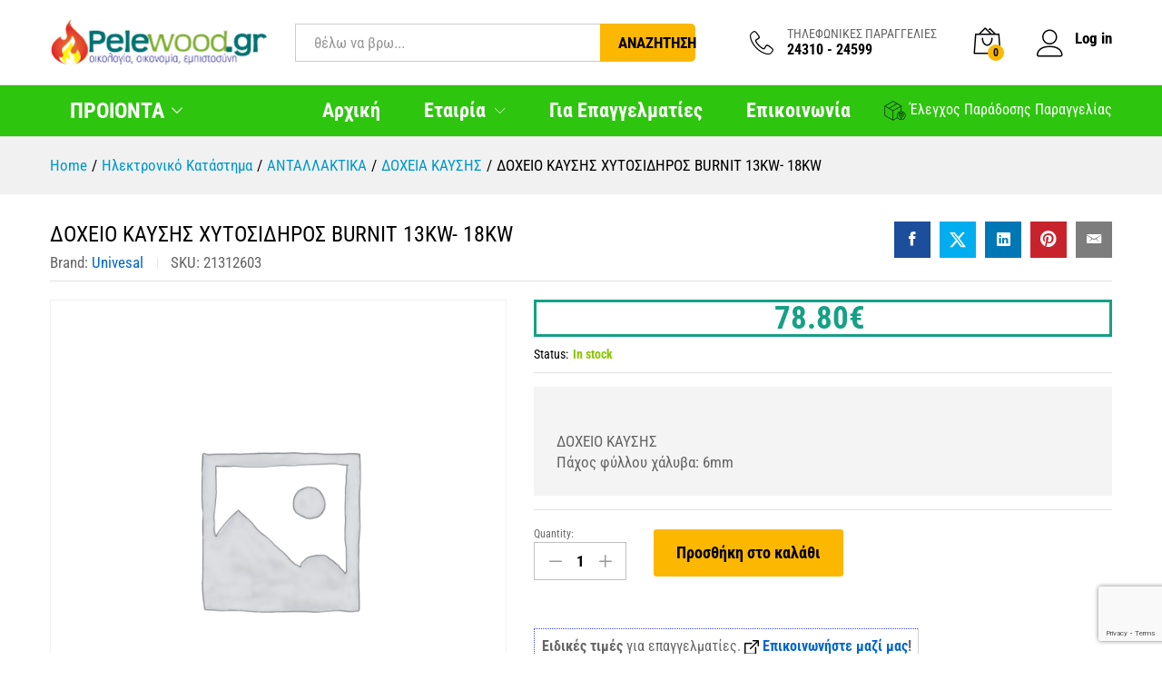

--- FILE ---
content_type: text/html; charset=UTF-8
request_url: https://www.pelewood.gr/product/doxeio-kafsis-xytosidiros-burnit-13kw-18kw/
body_size: 28555
content:
<!DOCTYPE html>
<html lang="el">
<head>
    <meta charset="UTF-8">
    <meta name="viewport" content="width=device-width, initial-scale=1">
    <link rel="pingback" href="https://www.pelewood.gr/xmlrpc.php">

		<link rel="preload" href="https://www.pelewood.gr/wp-content/themes/colorfishgr/fonts/linearicons.woff2" as="font" type="font/woff2" crossorigin>
	<link rel="preload" href="https://www.pelewood.gr/wp-content/themes/colorfishgr/fonts/eleganticons.woff2" as="font" type="font/woff2" crossorigin>
	<link rel="preload" href="https://www.pelewood.gr/wp-content/themes/colorfishgr/fonts/ionicons.woff2" as="font" type="font/woff2" crossorigin>
	<title>ΔΟΧΕΙΟ ΚΑΥΣΗΣ ΧΥΤΟΣΙΔΗΡΟΣ BURNIT 13KW- 18KW - PeleWood.gr</title>
<meta property="product:price:amount" content="78.8">
<meta property="product:price:currency" content="EUR">
<meta name="dc.title" content="ΔΟΧΕΙΟ ΚΑΥΣΗΣ ΧΥΤΟΣΙΔΗΡΟΣ BURNIT 13KW- 18KW - PeleWood.gr">
<meta name="dc.description" content="Καλάθι καυστήρα από χυτοσίδηρο, πάχος φύλλου από χάλυβα 6 mm - η οπή αντίστασης φωτισμού βρίσκεται στο μπροστινό μέρος του δοχείου καυστήρα - ελέγξτε σωστά τις διαστάσεις πριν από την παραγγελία. Καλάθι τζακιού pellet BURNIT / Di Calore 13 και 18 kW Κατάλληλο για τα παρακάτω μοντέλα: BURNIT 13kW για&hellip;">
<meta name="dc.relation" content="https://www.pelewood.gr/product/doxeio-kafsis-xytosidiros-burnit-13kw-18kw/">
<meta name="dc.source" content="https://www.pelewood.gr/">
<meta name="dc.language" content="el">
<meta name="description" content="Καλάθι καυστήρα από χυτοσίδηρο, πάχος φύλλου από χάλυβα 6 mm - η οπή αντίστασης φωτισμού βρίσκεται στο μπροστινό μέρος του δοχείου καυστήρα - ελέγξτε σωστά τις διαστάσεις πριν από την παραγγελία. Καλάθι τζακιού pellet BURNIT / Di Calore 13 και 18 kW Κατάλληλο για τα παρακάτω μοντέλα: BURNIT 13kW για&hellip;">
<meta name="robots" content="index, follow, max-snippet:-1, max-image-preview:large, max-video-preview:-1">
<link rel="canonical" href="https://www.pelewood.gr/product/doxeio-kafsis-xytosidiros-burnit-13kw-18kw/">
<meta property="og:url" content="https://www.pelewood.gr/product/doxeio-kafsis-xytosidiros-burnit-13kw-18kw/">
<meta property="og:site_name" content="PeleWood.gr">
<meta property="og:locale" content="el">
<meta property="og:type" content="product">
<meta property="article:author" content="https://www.facebook.com/pelewood.gr">
<meta property="article:publisher" content="https://www.facebook.com/pelewood.gr">
<meta property="og:title" content="ΔΟΧΕΙΟ ΚΑΥΣΗΣ ΧΥΤΟΣΙΔΗΡΟΣ BURNIT 13KW- 18KW - PeleWood.gr">
<meta property="og:description" content="Καλάθι καυστήρα από χυτοσίδηρο, πάχος φύλλου από χάλυβα 6 mm - η οπή αντίστασης φωτισμού βρίσκεται στο μπροστινό μέρος του δοχείου καυστήρα - ελέγξτε σωστά τις διαστάσεις πριν από την παραγγελία. Καλάθι τζακιού pellet BURNIT / Di Calore 13 και 18 kW Κατάλληλο για τα παρακάτω μοντέλα: BURNIT 13kW για&hellip;">
<meta property="og:image" content="https://www.pelewood.gr/wp-content/uploads/2019/07/pelewood-fav-icon-2.png">
<meta property="og:image:secure_url" content="https://www.pelewood.gr/wp-content/uploads/2019/07/pelewood-fav-icon-2.png">
<meta property="og:image:width" content="214">
<meta property="og:image:height" content="214">
<meta name="twitter:card" content="summary">
<meta name="twitter:title" content="ΔΟΧΕΙΟ ΚΑΥΣΗΣ ΧΥΤΟΣΙΔΗΡΟΣ BURNIT 13KW- 18KW - PeleWood.gr">
<meta name="twitter:description" content="Καλάθι καυστήρα από χυτοσίδηρο, πάχος φύλλου από χάλυβα 6 mm - η οπή αντίστασης φωτισμού βρίσκεται στο μπροστινό μέρος του δοχείου καυστήρα - ελέγξτε σωστά τις διαστάσεις πριν από την παραγγελία. Καλάθι τζακιού pellet BURNIT / Di Calore 13 και 18 kW Κατάλληλο για τα παρακάτω μοντέλα: BURNIT 13kW για&hellip;">
<link rel='dns-prefetch' href='//omnisnippet1.com' />
<link rel='dns-prefetch' href='//capi-automation.s3.us-east-2.amazonaws.com' />
<link rel="alternate" type="application/rss+xml" title="Ροή RSS &raquo; PeleWood.gr" href="https://www.pelewood.gr/feed/" />
<link rel="alternate" type="application/rss+xml" title="Ροή Σχολίων &raquo; PeleWood.gr" href="https://www.pelewood.gr/comments/feed/" />
<link rel="alternate" type="application/rss+xml" title="Ροή Σχολίων PeleWood.gr &raquo; ΔΟΧΕΙΟ ΚΑΥΣΗΣ ΧΥΤΟΣΙΔΗΡΟΣ BURNIT 13KW- 18KW" href="https://www.pelewood.gr/product/doxeio-kafsis-xytosidiros-burnit-13kw-18kw/feed/" />
<link rel="alternate" title="oEmbed (JSON)" type="application/json+oembed" href="https://www.pelewood.gr/wp-json/oembed/1.0/embed?url=https%3A%2F%2Fwww.pelewood.gr%2Fproduct%2Fdoxeio-kafsis-xytosidiros-burnit-13kw-18kw%2F" />
<link rel="alternate" title="oEmbed (XML)" type="text/xml+oembed" href="https://www.pelewood.gr/wp-json/oembed/1.0/embed?url=https%3A%2F%2Fwww.pelewood.gr%2Fproduct%2Fdoxeio-kafsis-xytosidiros-burnit-13kw-18kw%2F&#038;format=xml" />
<style id='wp-img-auto-sizes-contain-inline-css' type='text/css'>
img:is([sizes=auto i],[sizes^="auto," i]){contain-intrinsic-size:3000px 1500px}
/*# sourceURL=wp-img-auto-sizes-contain-inline-css */
</style>
<link rel='stylesheet' id='omnisend-woocommerce-checkout-block-checkout-newsletter-subscription-block-css' href='https://www.pelewood.gr/wp-content/plugins/omnisend-connect/includes/blocks/build/omnisend-checkout-block.css?ver=0.1.1' type='text/css' media='all' />
<style id='wp-emoji-styles-inline-css' type='text/css'>

	img.wp-smiley, img.emoji {
		display: inline !important;
		border: none !important;
		box-shadow: none !important;
		height: 1em !important;
		width: 1em !important;
		margin: 0 0.07em !important;
		vertical-align: -0.1em !important;
		background: none !important;
		padding: 0 !important;
	}
/*# sourceURL=wp-emoji-styles-inline-css */
</style>
<style id='wp-block-library-inline-css' type='text/css'>
:root{--wp-block-synced-color:#7a00df;--wp-block-synced-color--rgb:122,0,223;--wp-bound-block-color:var(--wp-block-synced-color);--wp-editor-canvas-background:#ddd;--wp-admin-theme-color:#007cba;--wp-admin-theme-color--rgb:0,124,186;--wp-admin-theme-color-darker-10:#006ba1;--wp-admin-theme-color-darker-10--rgb:0,107,160.5;--wp-admin-theme-color-darker-20:#005a87;--wp-admin-theme-color-darker-20--rgb:0,90,135;--wp-admin-border-width-focus:2px}@media (min-resolution:192dpi){:root{--wp-admin-border-width-focus:1.5px}}.wp-element-button{cursor:pointer}:root .has-very-light-gray-background-color{background-color:#eee}:root .has-very-dark-gray-background-color{background-color:#313131}:root .has-very-light-gray-color{color:#eee}:root .has-very-dark-gray-color{color:#313131}:root .has-vivid-green-cyan-to-vivid-cyan-blue-gradient-background{background:linear-gradient(135deg,#00d084,#0693e3)}:root .has-purple-crush-gradient-background{background:linear-gradient(135deg,#34e2e4,#4721fb 50%,#ab1dfe)}:root .has-hazy-dawn-gradient-background{background:linear-gradient(135deg,#faaca8,#dad0ec)}:root .has-subdued-olive-gradient-background{background:linear-gradient(135deg,#fafae1,#67a671)}:root .has-atomic-cream-gradient-background{background:linear-gradient(135deg,#fdd79a,#004a59)}:root .has-nightshade-gradient-background{background:linear-gradient(135deg,#330968,#31cdcf)}:root .has-midnight-gradient-background{background:linear-gradient(135deg,#020381,#2874fc)}:root{--wp--preset--font-size--normal:16px;--wp--preset--font-size--huge:42px}.has-regular-font-size{font-size:1em}.has-larger-font-size{font-size:2.625em}.has-normal-font-size{font-size:var(--wp--preset--font-size--normal)}.has-huge-font-size{font-size:var(--wp--preset--font-size--huge)}.has-text-align-center{text-align:center}.has-text-align-left{text-align:left}.has-text-align-right{text-align:right}.has-fit-text{white-space:nowrap!important}#end-resizable-editor-section{display:none}.aligncenter{clear:both}.items-justified-left{justify-content:flex-start}.items-justified-center{justify-content:center}.items-justified-right{justify-content:flex-end}.items-justified-space-between{justify-content:space-between}.screen-reader-text{border:0;clip-path:inset(50%);height:1px;margin:-1px;overflow:hidden;padding:0;position:absolute;width:1px;word-wrap:normal!important}.screen-reader-text:focus{background-color:#ddd;clip-path:none;color:#444;display:block;font-size:1em;height:auto;left:5px;line-height:normal;padding:15px 23px 14px;text-decoration:none;top:5px;width:auto;z-index:100000}html :where(.has-border-color){border-style:solid}html :where([style*=border-top-color]){border-top-style:solid}html :where([style*=border-right-color]){border-right-style:solid}html :where([style*=border-bottom-color]){border-bottom-style:solid}html :where([style*=border-left-color]){border-left-style:solid}html :where([style*=border-width]){border-style:solid}html :where([style*=border-top-width]){border-top-style:solid}html :where([style*=border-right-width]){border-right-style:solid}html :where([style*=border-bottom-width]){border-bottom-style:solid}html :where([style*=border-left-width]){border-left-style:solid}html :where(img[class*=wp-image-]){height:auto;max-width:100%}:where(figure){margin:0 0 1em}html :where(.is-position-sticky){--wp-admin--admin-bar--position-offset:var(--wp-admin--admin-bar--height,0px)}@media screen and (max-width:600px){html :where(.is-position-sticky){--wp-admin--admin-bar--position-offset:0px}}

/*# sourceURL=wp-block-library-inline-css */
</style><link rel='stylesheet' id='wc-blocks-style-css' href='https://www.pelewood.gr/wp-content/plugins/woocommerce/assets/client/blocks/wc-blocks.css?ver=wc-10.4.3' type='text/css' media='all' />
<style id='global-styles-inline-css' type='text/css'>
:root{--wp--preset--aspect-ratio--square: 1;--wp--preset--aspect-ratio--4-3: 4/3;--wp--preset--aspect-ratio--3-4: 3/4;--wp--preset--aspect-ratio--3-2: 3/2;--wp--preset--aspect-ratio--2-3: 2/3;--wp--preset--aspect-ratio--16-9: 16/9;--wp--preset--aspect-ratio--9-16: 9/16;--wp--preset--color--black: #000000;--wp--preset--color--cyan-bluish-gray: #abb8c3;--wp--preset--color--white: #ffffff;--wp--preset--color--pale-pink: #f78da7;--wp--preset--color--vivid-red: #cf2e2e;--wp--preset--color--luminous-vivid-orange: #ff6900;--wp--preset--color--luminous-vivid-amber: #fcb900;--wp--preset--color--light-green-cyan: #7bdcb5;--wp--preset--color--vivid-green-cyan: #00d084;--wp--preset--color--pale-cyan-blue: #8ed1fc;--wp--preset--color--vivid-cyan-blue: #0693e3;--wp--preset--color--vivid-purple: #9b51e0;--wp--preset--gradient--vivid-cyan-blue-to-vivid-purple: linear-gradient(135deg,rgb(6,147,227) 0%,rgb(155,81,224) 100%);--wp--preset--gradient--light-green-cyan-to-vivid-green-cyan: linear-gradient(135deg,rgb(122,220,180) 0%,rgb(0,208,130) 100%);--wp--preset--gradient--luminous-vivid-amber-to-luminous-vivid-orange: linear-gradient(135deg,rgb(252,185,0) 0%,rgb(255,105,0) 100%);--wp--preset--gradient--luminous-vivid-orange-to-vivid-red: linear-gradient(135deg,rgb(255,105,0) 0%,rgb(207,46,46) 100%);--wp--preset--gradient--very-light-gray-to-cyan-bluish-gray: linear-gradient(135deg,rgb(238,238,238) 0%,rgb(169,184,195) 100%);--wp--preset--gradient--cool-to-warm-spectrum: linear-gradient(135deg,rgb(74,234,220) 0%,rgb(151,120,209) 20%,rgb(207,42,186) 40%,rgb(238,44,130) 60%,rgb(251,105,98) 80%,rgb(254,248,76) 100%);--wp--preset--gradient--blush-light-purple: linear-gradient(135deg,rgb(255,206,236) 0%,rgb(152,150,240) 100%);--wp--preset--gradient--blush-bordeaux: linear-gradient(135deg,rgb(254,205,165) 0%,rgb(254,45,45) 50%,rgb(107,0,62) 100%);--wp--preset--gradient--luminous-dusk: linear-gradient(135deg,rgb(255,203,112) 0%,rgb(199,81,192) 50%,rgb(65,88,208) 100%);--wp--preset--gradient--pale-ocean: linear-gradient(135deg,rgb(255,245,203) 0%,rgb(182,227,212) 50%,rgb(51,167,181) 100%);--wp--preset--gradient--electric-grass: linear-gradient(135deg,rgb(202,248,128) 0%,rgb(113,206,126) 100%);--wp--preset--gradient--midnight: linear-gradient(135deg,rgb(2,3,129) 0%,rgb(40,116,252) 100%);--wp--preset--font-size--small: 13px;--wp--preset--font-size--medium: 20px;--wp--preset--font-size--large: 36px;--wp--preset--font-size--x-large: 42px;--wp--preset--spacing--20: 0.44rem;--wp--preset--spacing--30: 0.67rem;--wp--preset--spacing--40: 1rem;--wp--preset--spacing--50: 1.5rem;--wp--preset--spacing--60: 2.25rem;--wp--preset--spacing--70: 3.38rem;--wp--preset--spacing--80: 5.06rem;--wp--preset--shadow--natural: 6px 6px 9px rgba(0, 0, 0, 0.2);--wp--preset--shadow--deep: 12px 12px 50px rgba(0, 0, 0, 0.4);--wp--preset--shadow--sharp: 6px 6px 0px rgba(0, 0, 0, 0.2);--wp--preset--shadow--outlined: 6px 6px 0px -3px rgb(255, 255, 255), 6px 6px rgb(0, 0, 0);--wp--preset--shadow--crisp: 6px 6px 0px rgb(0, 0, 0);}:where(.is-layout-flex){gap: 0.5em;}:where(.is-layout-grid){gap: 0.5em;}body .is-layout-flex{display: flex;}.is-layout-flex{flex-wrap: wrap;align-items: center;}.is-layout-flex > :is(*, div){margin: 0;}body .is-layout-grid{display: grid;}.is-layout-grid > :is(*, div){margin: 0;}:where(.wp-block-columns.is-layout-flex){gap: 2em;}:where(.wp-block-columns.is-layout-grid){gap: 2em;}:where(.wp-block-post-template.is-layout-flex){gap: 1.25em;}:where(.wp-block-post-template.is-layout-grid){gap: 1.25em;}.has-black-color{color: var(--wp--preset--color--black) !important;}.has-cyan-bluish-gray-color{color: var(--wp--preset--color--cyan-bluish-gray) !important;}.has-white-color{color: var(--wp--preset--color--white) !important;}.has-pale-pink-color{color: var(--wp--preset--color--pale-pink) !important;}.has-vivid-red-color{color: var(--wp--preset--color--vivid-red) !important;}.has-luminous-vivid-orange-color{color: var(--wp--preset--color--luminous-vivid-orange) !important;}.has-luminous-vivid-amber-color{color: var(--wp--preset--color--luminous-vivid-amber) !important;}.has-light-green-cyan-color{color: var(--wp--preset--color--light-green-cyan) !important;}.has-vivid-green-cyan-color{color: var(--wp--preset--color--vivid-green-cyan) !important;}.has-pale-cyan-blue-color{color: var(--wp--preset--color--pale-cyan-blue) !important;}.has-vivid-cyan-blue-color{color: var(--wp--preset--color--vivid-cyan-blue) !important;}.has-vivid-purple-color{color: var(--wp--preset--color--vivid-purple) !important;}.has-black-background-color{background-color: var(--wp--preset--color--black) !important;}.has-cyan-bluish-gray-background-color{background-color: var(--wp--preset--color--cyan-bluish-gray) !important;}.has-white-background-color{background-color: var(--wp--preset--color--white) !important;}.has-pale-pink-background-color{background-color: var(--wp--preset--color--pale-pink) !important;}.has-vivid-red-background-color{background-color: var(--wp--preset--color--vivid-red) !important;}.has-luminous-vivid-orange-background-color{background-color: var(--wp--preset--color--luminous-vivid-orange) !important;}.has-luminous-vivid-amber-background-color{background-color: var(--wp--preset--color--luminous-vivid-amber) !important;}.has-light-green-cyan-background-color{background-color: var(--wp--preset--color--light-green-cyan) !important;}.has-vivid-green-cyan-background-color{background-color: var(--wp--preset--color--vivid-green-cyan) !important;}.has-pale-cyan-blue-background-color{background-color: var(--wp--preset--color--pale-cyan-blue) !important;}.has-vivid-cyan-blue-background-color{background-color: var(--wp--preset--color--vivid-cyan-blue) !important;}.has-vivid-purple-background-color{background-color: var(--wp--preset--color--vivid-purple) !important;}.has-black-border-color{border-color: var(--wp--preset--color--black) !important;}.has-cyan-bluish-gray-border-color{border-color: var(--wp--preset--color--cyan-bluish-gray) !important;}.has-white-border-color{border-color: var(--wp--preset--color--white) !important;}.has-pale-pink-border-color{border-color: var(--wp--preset--color--pale-pink) !important;}.has-vivid-red-border-color{border-color: var(--wp--preset--color--vivid-red) !important;}.has-luminous-vivid-orange-border-color{border-color: var(--wp--preset--color--luminous-vivid-orange) !important;}.has-luminous-vivid-amber-border-color{border-color: var(--wp--preset--color--luminous-vivid-amber) !important;}.has-light-green-cyan-border-color{border-color: var(--wp--preset--color--light-green-cyan) !important;}.has-vivid-green-cyan-border-color{border-color: var(--wp--preset--color--vivid-green-cyan) !important;}.has-pale-cyan-blue-border-color{border-color: var(--wp--preset--color--pale-cyan-blue) !important;}.has-vivid-cyan-blue-border-color{border-color: var(--wp--preset--color--vivid-cyan-blue) !important;}.has-vivid-purple-border-color{border-color: var(--wp--preset--color--vivid-purple) !important;}.has-vivid-cyan-blue-to-vivid-purple-gradient-background{background: var(--wp--preset--gradient--vivid-cyan-blue-to-vivid-purple) !important;}.has-light-green-cyan-to-vivid-green-cyan-gradient-background{background: var(--wp--preset--gradient--light-green-cyan-to-vivid-green-cyan) !important;}.has-luminous-vivid-amber-to-luminous-vivid-orange-gradient-background{background: var(--wp--preset--gradient--luminous-vivid-amber-to-luminous-vivid-orange) !important;}.has-luminous-vivid-orange-to-vivid-red-gradient-background{background: var(--wp--preset--gradient--luminous-vivid-orange-to-vivid-red) !important;}.has-very-light-gray-to-cyan-bluish-gray-gradient-background{background: var(--wp--preset--gradient--very-light-gray-to-cyan-bluish-gray) !important;}.has-cool-to-warm-spectrum-gradient-background{background: var(--wp--preset--gradient--cool-to-warm-spectrum) !important;}.has-blush-light-purple-gradient-background{background: var(--wp--preset--gradient--blush-light-purple) !important;}.has-blush-bordeaux-gradient-background{background: var(--wp--preset--gradient--blush-bordeaux) !important;}.has-luminous-dusk-gradient-background{background: var(--wp--preset--gradient--luminous-dusk) !important;}.has-pale-ocean-gradient-background{background: var(--wp--preset--gradient--pale-ocean) !important;}.has-electric-grass-gradient-background{background: var(--wp--preset--gradient--electric-grass) !important;}.has-midnight-gradient-background{background: var(--wp--preset--gradient--midnight) !important;}.has-small-font-size{font-size: var(--wp--preset--font-size--small) !important;}.has-medium-font-size{font-size: var(--wp--preset--font-size--medium) !important;}.has-large-font-size{font-size: var(--wp--preset--font-size--large) !important;}.has-x-large-font-size{font-size: var(--wp--preset--font-size--x-large) !important;}
/*# sourceURL=global-styles-inline-css */
</style>

<style id='classic-theme-styles-inline-css' type='text/css'>
/*! This file is auto-generated */
.wp-block-button__link{color:#fff;background-color:#32373c;border-radius:9999px;box-shadow:none;text-decoration:none;padding:calc(.667em + 2px) calc(1.333em + 2px);font-size:1.125em}.wp-block-file__button{background:#32373c;color:#fff;text-decoration:none}
/*# sourceURL=/wp-includes/css/classic-themes.min.css */
</style>
<link rel='stylesheet' id='contact-form-7-css' href='https://www.pelewood.gr/wp-content/plugins/contact-form-7/includes/css/styles.css?ver=6.1.4' type='text/css' media='all' />
<link rel='stylesheet' id='woocommerce-general-css' href='https://www.pelewood.gr/wp-content/plugins/woocommerce/assets/css/woocommerce.css?ver=10.4.3' type='text/css' media='all' />
<style id='woocommerce-inline-inline-css' type='text/css'>
.woocommerce form .form-row .required { visibility: visible; }
/*# sourceURL=woocommerce-inline-inline-css */
</style>
<link rel='stylesheet' id='brands-styles-css' href='https://www.pelewood.gr/wp-content/plugins/woocommerce/assets/css/brands.css?ver=10.4.3' type='text/css' media='all' />
<link rel='stylesheet' id='linearicons-css' href='https://www.pelewood.gr/wp-content/themes/colorfishgr/css/linearicons.min.css?ver=1.0.0' type='text/css' media='all' />
<link rel='stylesheet' id='ionicons-css' href='https://www.pelewood.gr/wp-content/themes/colorfishgr/css/ionicons.min.css?ver=2.0.0' type='text/css' media='all' />
<link rel='stylesheet' id='eleganticons-css' href='https://www.pelewood.gr/wp-content/themes/colorfishgr/css/eleganticons.min.css?ver=1.0.0' type='text/css' media='all' />
<link rel='stylesheet' id='font-awesome-css' href='https://www.pelewood.gr/wp-content/themes/colorfishgr/css/font-awesome.min.css?ver=4.7.0' type='text/css' media='all' />
<link rel='stylesheet' id='bootstrap-css' href='https://www.pelewood.gr/wp-content/themes/colorfishgr/css/bootstrap.min.css?ver=3.3.7' type='text/css' media='all' />
<link rel='stylesheet' id='martfury-css' href='https://www.pelewood.gr/wp-content/themes/colorfishgr/style.css?ver=20221213' type='text/css' media='all' />
<style id='martfury-inline-css' type='text/css'>
body{font-family: "Roboto Condensed";font-size: 17px;line-height: 1.4;color: #666666;}h1{font-family: "Roboto Condensed";letter-spacing: 0px;}.entry-content h2, .woocommerce div.product .woocommerce-tabs .panel h2{font-family: "Roboto Condensed";letter-spacing: 0px;}h3{font-family: "Roboto Condensed";letter-spacing: 0px;}.entry-content h4, .woocommerce div.product .woocommerce-tabs .panel h4{font-family: "Roboto Condensed";font-size: 22px;letter-spacing: 0px;}.entry-content h5, .woocommerce div.product .woocommerce-tabs .panel h5{font-family: "Roboto Condensed";font-size: 22px;letter-spacing: 0px;}.entry-content h6, .woocommerce div.product .woocommerce-tabs .panel h6{font-family: "Roboto Condensed";font-size: 22px;letter-spacing: 0px;}.site-header .primary-nav > ul > li > a, .site-header .products-cats-menu .menu > li > a{font-family: "Roboto Condensed";font-size: 19px;font-weight: 400;}.site-header .menu .is-mega-menu .dropdown-submenu .menu-item-mega > a{font-family: "Roboto Condensed";font-size: 19px;font-weight: 400;}.site-header .menu li li a{font-family: "Roboto Condensed";font-size: 19px;font-weight: 400;}.site-footer{font-family: "Roboto Condensed";font-size: 16px;font-weight: 400;}.site-footer .footer-widgets .widget .widget-title{font-family: "Roboto Condensed";font-size: 17px;font-weight: 400;}	h1{font-family:Roboto Condensed, Arial, sans-serif}h1.vc_custom_heading{font-weight:700}	h2{font-family:Roboto Condensed, Arial, sans-serif}h2.vc_custom_heading{font-weight:700}	h3{font-family:Roboto Condensed, Arial, sans-serif}h3.vc_custom_heading{font-weight:700}	h4{font-family:Roboto Condensed, Arial, sans-serif}h4.vc_custom_heading{font-weight:700}	h5{font-family:Roboto Condensed, Arial, sans-serif}h5.vc_custom_heading{font-weight:700}	h6{font-family:Roboto Condensed, Arial, sans-serif}h6.vc_custom_heading{font-weight:700}#site-header .main-menu{background-color:#2ec50f}#site-header .header-bar a, #site-header .recently-viewed .recently-title,#site-header:not(.minimized) .main-menu .products-cats-menu .cats-menu-title .text, #site-header:not(.minimized) .main-menu .products-cats-menu .cats-menu-title, #site-header .main-menu .primary-nav > ul > li > a, #site-header .main-menu .header-bar,#site-header .header-bar #lang_sel  > ul > li > a, #site-header .header-bar .lang_sel > ul > li > a, #site-header .header-bar #lang_sel > ul > li > a:after, #site-header .header-bar .lang_sel > ul > li > a:after, #site-header .header-bar .mf-currency-widget .current:after,#site-header .header-bar ul.menu > li.menu-item-has-children > a:after, .header-layout-9 .site-header .header-wishlist a {color:#ffffff}#site-header .header-bar .mf-currency-widget ul li a, #site-header .header-bar #lang_sel ul ul li a {color: #666}#site-header .header-bar a:hover,#site-header .primary-nav > ul > li:hover > a, #site-header .header-bar #lang_sel  > ul > li > a:hover, #site-header .header-bar .lang_sel > ul > li > a:hover, #site-header .header-bar #lang_sel > ul > li > a:hover:after, #site-header .header-bar .lang_sel > ul > li > a:hover:after, #site-header .header-bar .mf-currency-widget .current:hover,#site-header .header-bar .mf-currency-widget .current:hover:after{color:#eaea57}#site-header .primary-nav > ul > li.current-menu-parent > a, #site-header .primary-nav > ul > li.current-menu-item > a, #site-header .primary-nav > ul > li.current-menu-ancestor > a{color:#eeee22}
/*# sourceURL=martfury-inline-css */
</style>
<link rel='stylesheet' id='photoswipe-css' href='https://www.pelewood.gr/wp-content/plugins/woocommerce/assets/css/photoswipe/photoswipe.min.css?ver=10.4.3' type='text/css' media='all' />
<link rel='stylesheet' id='photoswipe-default-skin-css' href='https://www.pelewood.gr/wp-content/plugins/woocommerce/assets/css/photoswipe/default-skin/default-skin.min.css?ver=10.4.3' type='text/css' media='all' />
<link rel='stylesheet' id='tawc-deals-css' href='https://www.pelewood.gr/wp-content/plugins/woocommerce-deals/assets/css/tawc-deals.css?ver=1.0.0' type='text/css' media='all' />
<link rel='stylesheet' id='martfury-product-bought-together-css' href='https://www.pelewood.gr/wp-content/themes/colorfishgr/inc/modules/product-bought-together/assets/product-bought-together.css?ver=1.0.0' type='text/css' media='all' />
<link rel='stylesheet' id='martfury-child-style-css' href='https://www.pelewood.gr/wp-content/themes/colorfishgr-child/style.css?ver=6.9' type='text/css' media='all' />
<link rel='stylesheet' id='bsf-Defaults-css' href='https://www.pelewood.gr/wp-content/uploads/smile_fonts/Defaults/Defaults.css?ver=3.21.2' type='text/css' media='all' />
<script type="text/template" id="tmpl-variation-template">
	<div class="woocommerce-variation-description">{{{ data.variation.variation_description }}}</div>
	<div class="woocommerce-variation-price">{{{ data.variation.price_html }}}</div>
	<div class="woocommerce-variation-availability">{{{ data.variation.availability_html }}}</div>
</script>
<script type="text/template" id="tmpl-unavailable-variation-template">
	<p role="alert">Λυπούμαστε, αυτό το προϊόν δεν είναι διαθέσιμο. Παρακαλούμε, επιλέξτε έναν διαφορετικό συνδυασμό.</p>
</script>
<script type="text/javascript" src="https://www.pelewood.gr/wp-includes/js/jquery/jquery.min.js?ver=3.7.1" id="jquery-core-js"></script>
<script type="text/javascript" src="https://www.pelewood.gr/wp-includes/js/jquery/jquery-migrate.min.js?ver=3.4.1" id="jquery-migrate-js"></script>
<script type="text/javascript" src="//www.pelewood.gr/wp-content/plugins/revslider/sr6/assets/js/rbtools.min.js?ver=6.7.38" async id="tp-tools-js"></script>
<script type="text/javascript" src="//www.pelewood.gr/wp-content/plugins/revslider/sr6/assets/js/rs6.min.js?ver=6.7.38" async id="revmin-js"></script>
<script type="text/javascript" src="https://www.pelewood.gr/wp-content/plugins/woocommerce/assets/js/jquery-blockui/jquery.blockUI.min.js?ver=2.7.0-wc.10.4.3" id="wc-jquery-blockui-js" data-wp-strategy="defer"></script>
<script type="text/javascript" id="wc-add-to-cart-js-extra">
/* <![CDATA[ */
var wc_add_to_cart_params = {"ajax_url":"/wp-admin/admin-ajax.php","wc_ajax_url":"/?wc-ajax=%%endpoint%%","i18n_view_cart":"\u03a0\u03c1\u03bf\u03b2\u03bf\u03bb\u03ae \u03ba\u03b1\u03bb\u03b1\u03b8\u03b9\u03bf\u03cd","cart_url":"https://www.pelewood.gr/cart/","is_cart":"","cart_redirect_after_add":"no"};
//# sourceURL=wc-add-to-cart-js-extra
/* ]]> */
</script>
<script type="text/javascript" src="https://www.pelewood.gr/wp-content/plugins/woocommerce/assets/js/frontend/add-to-cart.min.js?ver=10.4.3" id="wc-add-to-cart-js" data-wp-strategy="defer"></script>
<script type="text/javascript" src="https://www.pelewood.gr/wp-content/plugins/woocommerce/assets/js/zoom/jquery.zoom.min.js?ver=1.7.21-wc.10.4.3" id="wc-zoom-js" defer="defer" data-wp-strategy="defer"></script>
<script type="text/javascript" src="https://www.pelewood.gr/wp-content/plugins/woocommerce/assets/js/flexslider/jquery.flexslider.min.js?ver=2.7.2-wc.10.4.3" id="wc-flexslider-js" defer="defer" data-wp-strategy="defer"></script>
<script type="text/javascript" id="wc-single-product-js-extra">
/* <![CDATA[ */
var wc_single_product_params = {"i18n_required_rating_text":"\u03a0\u03b1\u03c1\u03b1\u03ba\u03b1\u03bb\u03bf\u03cd\u03bc\u03b5, \u03b5\u03c0\u03b9\u03bb\u03ad\u03be\u03c4\u03b5 \u03bc\u03af\u03b1 \u03b2\u03b1\u03b8\u03bc\u03bf\u03bb\u03bf\u03b3\u03af\u03b1","i18n_rating_options":["1 \u03b1\u03c0\u03cc 5 \u03b1\u03c3\u03c4\u03ad\u03c1\u03b9\u03b1","2 \u03b1\u03c0\u03cc 5 \u03b1\u03c3\u03c4\u03ad\u03c1\u03b9\u03b1","3 \u03b1\u03c0\u03cc 5 \u03b1\u03c3\u03c4\u03ad\u03c1\u03b9\u03b1","4 \u03b1\u03c0\u03cc 5 \u03b1\u03c3\u03c4\u03ad\u03c1\u03b9\u03b1","5 \u03b1\u03c0\u03cc 5 \u03b1\u03c3\u03c4\u03ad\u03c1\u03b9\u03b1"],"i18n_product_gallery_trigger_text":"View full-screen image gallery","review_rating_required":"yes","flexslider":{"rtl":false,"animation":"slide","smoothHeight":true,"directionNav":false,"controlNav":"thumbnails","slideshow":false,"animationSpeed":500,"animationLoop":false,"allowOneSlide":false},"zoom_enabled":"1","zoom_options":[],"photoswipe_enabled":"","photoswipe_options":{"shareEl":false,"closeOnScroll":false,"history":false,"hideAnimationDuration":0,"showAnimationDuration":0},"flexslider_enabled":"1"};
//# sourceURL=wc-single-product-js-extra
/* ]]> */
</script>
<script type="text/javascript" src="https://www.pelewood.gr/wp-content/plugins/woocommerce/assets/js/frontend/single-product.min.js?ver=10.4.3" id="wc-single-product-js" defer="defer" data-wp-strategy="defer"></script>
<script type="text/javascript" src="https://www.pelewood.gr/wp-content/plugins/woocommerce/assets/js/js-cookie/js.cookie.min.js?ver=2.1.4-wc.10.4.3" id="wc-js-cookie-js" defer="defer" data-wp-strategy="defer"></script>
<script type="text/javascript" id="woocommerce-js-extra">
/* <![CDATA[ */
var woocommerce_params = {"ajax_url":"/wp-admin/admin-ajax.php","wc_ajax_url":"/?wc-ajax=%%endpoint%%","i18n_password_show":"\u0395\u03bc\u03c6\u03ac\u03bd\u03b9\u03c3\u03b7 \u03c3\u03c5\u03bd\u03b8\u03b7\u03bc\u03b1\u03c4\u03b9\u03ba\u03bf\u03cd","i18n_password_hide":"\u0391\u03c0\u03cc\u03ba\u03c1\u03c5\u03c8\u03b7 \u03c3\u03c5\u03bd\u03b8\u03b7\u03bc\u03b1\u03c4\u03b9\u03ba\u03bf\u03cd"};
//# sourceURL=woocommerce-js-extra
/* ]]> */
</script>
<script type="text/javascript" src="https://www.pelewood.gr/wp-content/plugins/woocommerce/assets/js/frontend/woocommerce.min.js?ver=10.4.3" id="woocommerce-js" defer="defer" data-wp-strategy="defer"></script>
<script type="text/javascript" src="https://www.pelewood.gr/wp-content/plugins/js_composer/assets/js/vendors/woocommerce-add-to-cart.js?ver=8.7.1" id="vc_woocommerce-add-to-cart-js-js"></script>
<script type="text/javascript" src="https://www.pelewood.gr/wp-includes/js/underscore.min.js?ver=1.13.7" id="underscore-js"></script>
<script type="text/javascript" id="wp-util-js-extra">
/* <![CDATA[ */
var _wpUtilSettings = {"ajax":{"url":"/wp-admin/admin-ajax.php"}};
//# sourceURL=wp-util-js-extra
/* ]]> */
</script>
<script type="text/javascript" src="https://www.pelewood.gr/wp-includes/js/wp-util.min.js?ver=6.9" id="wp-util-js"></script>
<script type="text/javascript" id="wc-add-to-cart-variation-js-extra">
/* <![CDATA[ */
var wc_add_to_cart_variation_params = {"wc_ajax_url":"/?wc-ajax=%%endpoint%%","i18n_no_matching_variations_text":"\u039b\u03c5\u03c0\u03bf\u03cd\u03bc\u03b1\u03c3\u03c4\u03b5, \u03ba\u03b1\u03bd\u03ad\u03bd\u03b1 \u03c0\u03c1\u03bf\u03ca\u03cc\u03bd \u03b4\u03b5\u03bd \u03c4\u03b1\u03af\u03c1\u03b9\u03b1\u03be\u03b5 \u03bc\u03b5 \u03c4\u03b7\u03bd \u03b5\u03c0\u03b9\u03bb\u03bf\u03b3\u03ae \u03c3\u03b1\u03c2. \u03a0\u03b1\u03c1\u03b1\u03ba\u03b1\u03bb\u03bf\u03cd\u03bc\u03b5, \u03b5\u03c0\u03b9\u03bb\u03ad\u03be\u03c4\u03b5 \u03ad\u03bd\u03b1\u03bd \u03b4\u03b9\u03b1\u03c6\u03bf\u03c1\u03b5\u03c4\u03b9\u03ba\u03cc \u03c3\u03c5\u03bd\u03b4\u03c5\u03b1\u03c3\u03bc\u03cc.","i18n_make_a_selection_text":"\u03a0\u03b1\u03c1\u03b1\u03ba\u03b1\u03bb\u03bf\u03cd\u03bc\u03b5, \u03b5\u03c0\u03b9\u03bb\u03ad\u03be\u03c4\u03b5 \u03ba\u03ac\u03c0\u03bf\u03b9\u03b5\u03c2 \u03b5\u03c0\u03b9\u03bb\u03bf\u03b3\u03ad\u03c2 \u03c0\u03c1\u03bf\u03ca\u03cc\u03bd\u03c4\u03bf\u03c2 \u03c0\u03c1\u03b9\u03bd \u03c0\u03c1\u03bf\u03c3\u03b8\u03ad\u03c3\u03b5\u03c4\u03b5 \u03b1\u03c5\u03c4\u03cc \u03c4\u03bf \u03c0\u03c1\u03bf\u03ca\u03cc\u03bd \u03c3\u03c4\u03bf \u03ba\u03b1\u03bb\u03ac\u03b8\u03b9 \u03c3\u03b1\u03c2.","i18n_unavailable_text":"\u039b\u03c5\u03c0\u03bf\u03cd\u03bc\u03b1\u03c3\u03c4\u03b5, \u03b1\u03c5\u03c4\u03cc \u03c4\u03bf \u03c0\u03c1\u03bf\u03ca\u03cc\u03bd \u03b4\u03b5\u03bd \u03b5\u03af\u03bd\u03b1\u03b9 \u03b4\u03b9\u03b1\u03b8\u03ad\u03c3\u03b9\u03bc\u03bf. \u03a0\u03b1\u03c1\u03b1\u03ba\u03b1\u03bb\u03bf\u03cd\u03bc\u03b5, \u03b5\u03c0\u03b9\u03bb\u03ad\u03be\u03c4\u03b5 \u03ad\u03bd\u03b1\u03bd \u03b4\u03b9\u03b1\u03c6\u03bf\u03c1\u03b5\u03c4\u03b9\u03ba\u03cc \u03c3\u03c5\u03bd\u03b4\u03c5\u03b1\u03c3\u03bc\u03cc.","i18n_reset_alert_text":"Your selection has been reset. Please select some product options before adding this product to your cart."};
//# sourceURL=wc-add-to-cart-variation-js-extra
/* ]]> */
</script>
<script type="text/javascript" src="https://www.pelewood.gr/wp-content/plugins/woocommerce/assets/js/frontend/add-to-cart-variation.min.js?ver=10.4.3" id="wc-add-to-cart-variation-js" defer="defer" data-wp-strategy="defer"></script>
<script type="text/javascript" src="https://www.pelewood.gr/wp-content/themes/colorfishgr/js/plugins/waypoints.min.js?ver=2.0.2" id="waypoints-js"></script>
<script type="text/javascript" id="martfury-product-bought-together-js-extra">
/* <![CDATA[ */
var martfuryPbt = {"currency_pos":"right","currency_symbol":"\u20ac","thousand_sep":",","decimal_sep":".","price_decimals":"2","check_all":"","pbt_alert":"Please select a purchasable variation for [name] before adding this product to the cart.","pbt_alert_multiple":"Please select a purchasable variation for the selected variable products before adding them to the cart."};
//# sourceURL=martfury-product-bought-together-js-extra
/* ]]> */
</script>
<script type="text/javascript" src="https://www.pelewood.gr/wp-content/themes/colorfishgr/inc/modules/product-bought-together/assets/product-bought-together.js?ver=1.0.0" id="martfury-product-bought-together-js"></script>
<script type="text/javascript" id="wc-cart-fragments-js-extra">
/* <![CDATA[ */
var wc_cart_fragments_params = {"ajax_url":"/wp-admin/admin-ajax.php","wc_ajax_url":"/?wc-ajax=%%endpoint%%","cart_hash_key":"wc_cart_hash_1e1818a0124c3c92d2b9f68c902642d5","fragment_name":"wc_fragments_1e1818a0124c3c92d2b9f68c902642d5","request_timeout":"5000"};
//# sourceURL=wc-cart-fragments-js-extra
/* ]]> */
</script>
<script type="text/javascript" src="https://www.pelewood.gr/wp-content/plugins/woocommerce/assets/js/frontend/cart-fragments.min.js?ver=10.4.3" id="wc-cart-fragments-js" defer="defer" data-wp-strategy="defer"></script>
<script></script><link rel="https://api.w.org/" href="https://www.pelewood.gr/wp-json/" /><link rel="alternate" title="JSON" type="application/json" href="https://www.pelewood.gr/wp-json/wp/v2/product/14807" /><link rel="EditURI" type="application/rsd+xml" title="RSD" href="https://www.pelewood.gr/xmlrpc.php?rsd" />
<meta name="generator" content="WordPress 6.9" />
<link rel='shortlink' href='https://www.pelewood.gr/?p=14807' />
<meta name=”viewport” content=”width=device-width, initial-scale=1″>
<!-- Start cookieyes banner --> <script id="cookieyes" type="text/javascript" src="https://cdn-cookieyes.com/client_data/40f1cebd10b171a1b609ffeb/script.js"></script> <!-- End cookieyes banner -->				<meta name="omnisend-site-verification" content="6321fa198c96245e0c3dca57"/>
					<noscript><style>.woocommerce-product-gallery{ opacity: 1 !important; }</style></noscript>
	<style type="text/css">.recentcomments a{display:inline !important;padding:0 !important;margin:0 !important;}</style>			<script  type="text/javascript">
				!function(f,b,e,v,n,t,s){if(f.fbq)return;n=f.fbq=function(){n.callMethod?
					n.callMethod.apply(n,arguments):n.queue.push(arguments)};if(!f._fbq)f._fbq=n;
					n.push=n;n.loaded=!0;n.version='2.0';n.queue=[];t=b.createElement(e);t.async=!0;
					t.src=v;s=b.getElementsByTagName(e)[0];s.parentNode.insertBefore(t,s)}(window,
					document,'script','https://connect.facebook.net/en_US/fbevents.js');
			</script>
			<!-- WooCommerce Facebook Integration Begin -->
			<script  type="text/javascript">

				fbq('init', '1044899773056622', {}, {
    "agent": "woocommerce_0-10.4.3-3.5.15"
});

				document.addEventListener( 'DOMContentLoaded', function() {
					// Insert placeholder for events injected when a product is added to the cart through AJAX.
					document.body.insertAdjacentHTML( 'beforeend', '<div class=\"wc-facebook-pixel-event-placeholder\"></div>' );
				}, false );

			</script>
			<!-- WooCommerce Facebook Integration End -->
			<meta name="generator" content="Powered by WPBakery Page Builder - drag and drop page builder for WordPress."/>
<meta name="generator" content="Powered by Slider Revolution 6.7.38 - responsive, Mobile-Friendly Slider Plugin for WordPress with comfortable drag and drop interface." />
<link rel="icon" href="https://www.pelewood.gr/wp-content/uploads/2019/07/pelewood-fav-icon-2-100x100.png" sizes="32x32" />
<link rel="icon" href="https://www.pelewood.gr/wp-content/uploads/2019/07/pelewood-fav-icon-2.png" sizes="192x192" />
<link rel="apple-touch-icon" href="https://www.pelewood.gr/wp-content/uploads/2019/07/pelewood-fav-icon-2.png" />
<meta name="msapplication-TileImage" content="https://www.pelewood.gr/wp-content/uploads/2019/07/pelewood-fav-icon-2.png" />
<script>function setREVStartSize(e){
			//window.requestAnimationFrame(function() {
				window.RSIW = window.RSIW===undefined ? window.innerWidth : window.RSIW;
				window.RSIH = window.RSIH===undefined ? window.innerHeight : window.RSIH;
				try {
					var pw = document.getElementById(e.c).parentNode.offsetWidth,
						newh;
					pw = pw===0 || isNaN(pw) || (e.l=="fullwidth" || e.layout=="fullwidth") ? window.RSIW : pw;
					e.tabw = e.tabw===undefined ? 0 : parseInt(e.tabw);
					e.thumbw = e.thumbw===undefined ? 0 : parseInt(e.thumbw);
					e.tabh = e.tabh===undefined ? 0 : parseInt(e.tabh);
					e.thumbh = e.thumbh===undefined ? 0 : parseInt(e.thumbh);
					e.tabhide = e.tabhide===undefined ? 0 : parseInt(e.tabhide);
					e.thumbhide = e.thumbhide===undefined ? 0 : parseInt(e.thumbhide);
					e.mh = e.mh===undefined || e.mh=="" || e.mh==="auto" ? 0 : parseInt(e.mh,0);
					if(e.layout==="fullscreen" || e.l==="fullscreen")
						newh = Math.max(e.mh,window.RSIH);
					else{
						e.gw = Array.isArray(e.gw) ? e.gw : [e.gw];
						for (var i in e.rl) if (e.gw[i]===undefined || e.gw[i]===0) e.gw[i] = e.gw[i-1];
						e.gh = e.el===undefined || e.el==="" || (Array.isArray(e.el) && e.el.length==0)? e.gh : e.el;
						e.gh = Array.isArray(e.gh) ? e.gh : [e.gh];
						for (var i in e.rl) if (e.gh[i]===undefined || e.gh[i]===0) e.gh[i] = e.gh[i-1];
											
						var nl = new Array(e.rl.length),
							ix = 0,
							sl;
						e.tabw = e.tabhide>=pw ? 0 : e.tabw;
						e.thumbw = e.thumbhide>=pw ? 0 : e.thumbw;
						e.tabh = e.tabhide>=pw ? 0 : e.tabh;
						e.thumbh = e.thumbhide>=pw ? 0 : e.thumbh;
						for (var i in e.rl) nl[i] = e.rl[i]<window.RSIW ? 0 : e.rl[i];
						sl = nl[0];
						for (var i in nl) if (sl>nl[i] && nl[i]>0) { sl = nl[i]; ix=i;}
						var m = pw>(e.gw[ix]+e.tabw+e.thumbw) ? 1 : (pw-(e.tabw+e.thumbw)) / (e.gw[ix]);
						newh =  (e.gh[ix] * m) + (e.tabh + e.thumbh);
					}
					var el = document.getElementById(e.c);
					if (el!==null && el) el.style.height = newh+"px";
					el = document.getElementById(e.c+"_wrapper");
					if (el!==null && el) {
						el.style.height = newh+"px";
						el.style.display = "block";
					}
				} catch(e){
					console.log("Failure at Presize of Slider:" + e)
				}
			//});
		  };</script>
<style id="kirki-inline-styles">/* cyrillic-ext */
@font-face {
  font-family: 'Roboto Condensed';
  font-style: normal;
  font-weight: 400;
  font-display: swap;
  src: url(https://www.pelewood.gr/wp-content/fonts/roboto-condensed/ieVl2ZhZI2eCN5jzbjEETS9weq8-19-7DRs5.woff2) format('woff2');
  unicode-range: U+0460-052F, U+1C80-1C8A, U+20B4, U+2DE0-2DFF, U+A640-A69F, U+FE2E-FE2F;
}
/* cyrillic */
@font-face {
  font-family: 'Roboto Condensed';
  font-style: normal;
  font-weight: 400;
  font-display: swap;
  src: url(https://www.pelewood.gr/wp-content/fonts/roboto-condensed/ieVl2ZhZI2eCN5jzbjEETS9weq8-19a7DRs5.woff2) format('woff2');
  unicode-range: U+0301, U+0400-045F, U+0490-0491, U+04B0-04B1, U+2116;
}
/* greek-ext */
@font-face {
  font-family: 'Roboto Condensed';
  font-style: normal;
  font-weight: 400;
  font-display: swap;
  src: url(https://www.pelewood.gr/wp-content/fonts/roboto-condensed/ieVl2ZhZI2eCN5jzbjEETS9weq8-1967DRs5.woff2) format('woff2');
  unicode-range: U+1F00-1FFF;
}
/* greek */
@font-face {
  font-family: 'Roboto Condensed';
  font-style: normal;
  font-weight: 400;
  font-display: swap;
  src: url(https://www.pelewood.gr/wp-content/fonts/roboto-condensed/ieVl2ZhZI2eCN5jzbjEETS9weq8-19G7DRs5.woff2) format('woff2');
  unicode-range: U+0370-0377, U+037A-037F, U+0384-038A, U+038C, U+038E-03A1, U+03A3-03FF;
}
/* vietnamese */
@font-face {
  font-family: 'Roboto Condensed';
  font-style: normal;
  font-weight: 400;
  font-display: swap;
  src: url(https://www.pelewood.gr/wp-content/fonts/roboto-condensed/ieVl2ZhZI2eCN5jzbjEETS9weq8-1927DRs5.woff2) format('woff2');
  unicode-range: U+0102-0103, U+0110-0111, U+0128-0129, U+0168-0169, U+01A0-01A1, U+01AF-01B0, U+0300-0301, U+0303-0304, U+0308-0309, U+0323, U+0329, U+1EA0-1EF9, U+20AB;
}
/* latin-ext */
@font-face {
  font-family: 'Roboto Condensed';
  font-style: normal;
  font-weight: 400;
  font-display: swap;
  src: url(https://www.pelewood.gr/wp-content/fonts/roboto-condensed/ieVl2ZhZI2eCN5jzbjEETS9weq8-19y7DRs5.woff2) format('woff2');
  unicode-range: U+0100-02BA, U+02BD-02C5, U+02C7-02CC, U+02CE-02D7, U+02DD-02FF, U+0304, U+0308, U+0329, U+1D00-1DBF, U+1E00-1E9F, U+1EF2-1EFF, U+2020, U+20A0-20AB, U+20AD-20C0, U+2113, U+2C60-2C7F, U+A720-A7FF;
}
/* latin */
@font-face {
  font-family: 'Roboto Condensed';
  font-style: normal;
  font-weight: 400;
  font-display: swap;
  src: url(https://www.pelewood.gr/wp-content/fonts/roboto-condensed/ieVl2ZhZI2eCN5jzbjEETS9weq8-19K7DQ.woff2) format('woff2');
  unicode-range: U+0000-00FF, U+0131, U+0152-0153, U+02BB-02BC, U+02C6, U+02DA, U+02DC, U+0304, U+0308, U+0329, U+2000-206F, U+20AC, U+2122, U+2191, U+2193, U+2212, U+2215, U+FEFF, U+FFFD;
}
/* cyrillic-ext */
@font-face {
  font-family: 'Roboto Condensed';
  font-style: normal;
  font-weight: 700;
  font-display: swap;
  src: url(https://www.pelewood.gr/wp-content/fonts/roboto-condensed/ieVl2ZhZI2eCN5jzbjEETS9weq8-19-7DRs5.woff2) format('woff2');
  unicode-range: U+0460-052F, U+1C80-1C8A, U+20B4, U+2DE0-2DFF, U+A640-A69F, U+FE2E-FE2F;
}
/* cyrillic */
@font-face {
  font-family: 'Roboto Condensed';
  font-style: normal;
  font-weight: 700;
  font-display: swap;
  src: url(https://www.pelewood.gr/wp-content/fonts/roboto-condensed/ieVl2ZhZI2eCN5jzbjEETS9weq8-19a7DRs5.woff2) format('woff2');
  unicode-range: U+0301, U+0400-045F, U+0490-0491, U+04B0-04B1, U+2116;
}
/* greek-ext */
@font-face {
  font-family: 'Roboto Condensed';
  font-style: normal;
  font-weight: 700;
  font-display: swap;
  src: url(https://www.pelewood.gr/wp-content/fonts/roboto-condensed/ieVl2ZhZI2eCN5jzbjEETS9weq8-1967DRs5.woff2) format('woff2');
  unicode-range: U+1F00-1FFF;
}
/* greek */
@font-face {
  font-family: 'Roboto Condensed';
  font-style: normal;
  font-weight: 700;
  font-display: swap;
  src: url(https://www.pelewood.gr/wp-content/fonts/roboto-condensed/ieVl2ZhZI2eCN5jzbjEETS9weq8-19G7DRs5.woff2) format('woff2');
  unicode-range: U+0370-0377, U+037A-037F, U+0384-038A, U+038C, U+038E-03A1, U+03A3-03FF;
}
/* vietnamese */
@font-face {
  font-family: 'Roboto Condensed';
  font-style: normal;
  font-weight: 700;
  font-display: swap;
  src: url(https://www.pelewood.gr/wp-content/fonts/roboto-condensed/ieVl2ZhZI2eCN5jzbjEETS9weq8-1927DRs5.woff2) format('woff2');
  unicode-range: U+0102-0103, U+0110-0111, U+0128-0129, U+0168-0169, U+01A0-01A1, U+01AF-01B0, U+0300-0301, U+0303-0304, U+0308-0309, U+0323, U+0329, U+1EA0-1EF9, U+20AB;
}
/* latin-ext */
@font-face {
  font-family: 'Roboto Condensed';
  font-style: normal;
  font-weight: 700;
  font-display: swap;
  src: url(https://www.pelewood.gr/wp-content/fonts/roboto-condensed/ieVl2ZhZI2eCN5jzbjEETS9weq8-19y7DRs5.woff2) format('woff2');
  unicode-range: U+0100-02BA, U+02BD-02C5, U+02C7-02CC, U+02CE-02D7, U+02DD-02FF, U+0304, U+0308, U+0329, U+1D00-1DBF, U+1E00-1E9F, U+1EF2-1EFF, U+2020, U+20A0-20AB, U+20AD-20C0, U+2113, U+2C60-2C7F, U+A720-A7FF;
}
/* latin */
@font-face {
  font-family: 'Roboto Condensed';
  font-style: normal;
  font-weight: 700;
  font-display: swap;
  src: url(https://www.pelewood.gr/wp-content/fonts/roboto-condensed/ieVl2ZhZI2eCN5jzbjEETS9weq8-19K7DQ.woff2) format('woff2');
  unicode-range: U+0000-00FF, U+0131, U+0152-0153, U+02BB-02BC, U+02C6, U+02DA, U+02DC, U+0304, U+0308, U+0329, U+2000-206F, U+20AC, U+2122, U+2191, U+2193, U+2212, U+2215, U+FEFF, U+FFFD;
}/* cyrillic-ext */
@font-face {
  font-family: 'Roboto Condensed';
  font-style: normal;
  font-weight: 400;
  font-display: swap;
  src: url(https://www.pelewood.gr/wp-content/fonts/roboto-condensed/ieVl2ZhZI2eCN5jzbjEETS9weq8-19-7DRs5.woff2) format('woff2');
  unicode-range: U+0460-052F, U+1C80-1C8A, U+20B4, U+2DE0-2DFF, U+A640-A69F, U+FE2E-FE2F;
}
/* cyrillic */
@font-face {
  font-family: 'Roboto Condensed';
  font-style: normal;
  font-weight: 400;
  font-display: swap;
  src: url(https://www.pelewood.gr/wp-content/fonts/roboto-condensed/ieVl2ZhZI2eCN5jzbjEETS9weq8-19a7DRs5.woff2) format('woff2');
  unicode-range: U+0301, U+0400-045F, U+0490-0491, U+04B0-04B1, U+2116;
}
/* greek-ext */
@font-face {
  font-family: 'Roboto Condensed';
  font-style: normal;
  font-weight: 400;
  font-display: swap;
  src: url(https://www.pelewood.gr/wp-content/fonts/roboto-condensed/ieVl2ZhZI2eCN5jzbjEETS9weq8-1967DRs5.woff2) format('woff2');
  unicode-range: U+1F00-1FFF;
}
/* greek */
@font-face {
  font-family: 'Roboto Condensed';
  font-style: normal;
  font-weight: 400;
  font-display: swap;
  src: url(https://www.pelewood.gr/wp-content/fonts/roboto-condensed/ieVl2ZhZI2eCN5jzbjEETS9weq8-19G7DRs5.woff2) format('woff2');
  unicode-range: U+0370-0377, U+037A-037F, U+0384-038A, U+038C, U+038E-03A1, U+03A3-03FF;
}
/* vietnamese */
@font-face {
  font-family: 'Roboto Condensed';
  font-style: normal;
  font-weight: 400;
  font-display: swap;
  src: url(https://www.pelewood.gr/wp-content/fonts/roboto-condensed/ieVl2ZhZI2eCN5jzbjEETS9weq8-1927DRs5.woff2) format('woff2');
  unicode-range: U+0102-0103, U+0110-0111, U+0128-0129, U+0168-0169, U+01A0-01A1, U+01AF-01B0, U+0300-0301, U+0303-0304, U+0308-0309, U+0323, U+0329, U+1EA0-1EF9, U+20AB;
}
/* latin-ext */
@font-face {
  font-family: 'Roboto Condensed';
  font-style: normal;
  font-weight: 400;
  font-display: swap;
  src: url(https://www.pelewood.gr/wp-content/fonts/roboto-condensed/ieVl2ZhZI2eCN5jzbjEETS9weq8-19y7DRs5.woff2) format('woff2');
  unicode-range: U+0100-02BA, U+02BD-02C5, U+02C7-02CC, U+02CE-02D7, U+02DD-02FF, U+0304, U+0308, U+0329, U+1D00-1DBF, U+1E00-1E9F, U+1EF2-1EFF, U+2020, U+20A0-20AB, U+20AD-20C0, U+2113, U+2C60-2C7F, U+A720-A7FF;
}
/* latin */
@font-face {
  font-family: 'Roboto Condensed';
  font-style: normal;
  font-weight: 400;
  font-display: swap;
  src: url(https://www.pelewood.gr/wp-content/fonts/roboto-condensed/ieVl2ZhZI2eCN5jzbjEETS9weq8-19K7DQ.woff2) format('woff2');
  unicode-range: U+0000-00FF, U+0131, U+0152-0153, U+02BB-02BC, U+02C6, U+02DA, U+02DC, U+0304, U+0308, U+0329, U+2000-206F, U+20AC, U+2122, U+2191, U+2193, U+2212, U+2215, U+FEFF, U+FFFD;
}
/* cyrillic-ext */
@font-face {
  font-family: 'Roboto Condensed';
  font-style: normal;
  font-weight: 700;
  font-display: swap;
  src: url(https://www.pelewood.gr/wp-content/fonts/roboto-condensed/ieVl2ZhZI2eCN5jzbjEETS9weq8-19-7DRs5.woff2) format('woff2');
  unicode-range: U+0460-052F, U+1C80-1C8A, U+20B4, U+2DE0-2DFF, U+A640-A69F, U+FE2E-FE2F;
}
/* cyrillic */
@font-face {
  font-family: 'Roboto Condensed';
  font-style: normal;
  font-weight: 700;
  font-display: swap;
  src: url(https://www.pelewood.gr/wp-content/fonts/roboto-condensed/ieVl2ZhZI2eCN5jzbjEETS9weq8-19a7DRs5.woff2) format('woff2');
  unicode-range: U+0301, U+0400-045F, U+0490-0491, U+04B0-04B1, U+2116;
}
/* greek-ext */
@font-face {
  font-family: 'Roboto Condensed';
  font-style: normal;
  font-weight: 700;
  font-display: swap;
  src: url(https://www.pelewood.gr/wp-content/fonts/roboto-condensed/ieVl2ZhZI2eCN5jzbjEETS9weq8-1967DRs5.woff2) format('woff2');
  unicode-range: U+1F00-1FFF;
}
/* greek */
@font-face {
  font-family: 'Roboto Condensed';
  font-style: normal;
  font-weight: 700;
  font-display: swap;
  src: url(https://www.pelewood.gr/wp-content/fonts/roboto-condensed/ieVl2ZhZI2eCN5jzbjEETS9weq8-19G7DRs5.woff2) format('woff2');
  unicode-range: U+0370-0377, U+037A-037F, U+0384-038A, U+038C, U+038E-03A1, U+03A3-03FF;
}
/* vietnamese */
@font-face {
  font-family: 'Roboto Condensed';
  font-style: normal;
  font-weight: 700;
  font-display: swap;
  src: url(https://www.pelewood.gr/wp-content/fonts/roboto-condensed/ieVl2ZhZI2eCN5jzbjEETS9weq8-1927DRs5.woff2) format('woff2');
  unicode-range: U+0102-0103, U+0110-0111, U+0128-0129, U+0168-0169, U+01A0-01A1, U+01AF-01B0, U+0300-0301, U+0303-0304, U+0308-0309, U+0323, U+0329, U+1EA0-1EF9, U+20AB;
}
/* latin-ext */
@font-face {
  font-family: 'Roboto Condensed';
  font-style: normal;
  font-weight: 700;
  font-display: swap;
  src: url(https://www.pelewood.gr/wp-content/fonts/roboto-condensed/ieVl2ZhZI2eCN5jzbjEETS9weq8-19y7DRs5.woff2) format('woff2');
  unicode-range: U+0100-02BA, U+02BD-02C5, U+02C7-02CC, U+02CE-02D7, U+02DD-02FF, U+0304, U+0308, U+0329, U+1D00-1DBF, U+1E00-1E9F, U+1EF2-1EFF, U+2020, U+20A0-20AB, U+20AD-20C0, U+2113, U+2C60-2C7F, U+A720-A7FF;
}
/* latin */
@font-face {
  font-family: 'Roboto Condensed';
  font-style: normal;
  font-weight: 700;
  font-display: swap;
  src: url(https://www.pelewood.gr/wp-content/fonts/roboto-condensed/ieVl2ZhZI2eCN5jzbjEETS9weq8-19K7DQ.woff2) format('woff2');
  unicode-range: U+0000-00FF, U+0131, U+0152-0153, U+02BB-02BC, U+02C6, U+02DA, U+02DC, U+0304, U+0308, U+0329, U+2000-206F, U+20AC, U+2122, U+2191, U+2193, U+2212, U+2215, U+FEFF, U+FFFD;
}/* cyrillic-ext */
@font-face {
  font-family: 'Roboto Condensed';
  font-style: normal;
  font-weight: 400;
  font-display: swap;
  src: url(https://www.pelewood.gr/wp-content/fonts/roboto-condensed/ieVl2ZhZI2eCN5jzbjEETS9weq8-19-7DRs5.woff2) format('woff2');
  unicode-range: U+0460-052F, U+1C80-1C8A, U+20B4, U+2DE0-2DFF, U+A640-A69F, U+FE2E-FE2F;
}
/* cyrillic */
@font-face {
  font-family: 'Roboto Condensed';
  font-style: normal;
  font-weight: 400;
  font-display: swap;
  src: url(https://www.pelewood.gr/wp-content/fonts/roboto-condensed/ieVl2ZhZI2eCN5jzbjEETS9weq8-19a7DRs5.woff2) format('woff2');
  unicode-range: U+0301, U+0400-045F, U+0490-0491, U+04B0-04B1, U+2116;
}
/* greek-ext */
@font-face {
  font-family: 'Roboto Condensed';
  font-style: normal;
  font-weight: 400;
  font-display: swap;
  src: url(https://www.pelewood.gr/wp-content/fonts/roboto-condensed/ieVl2ZhZI2eCN5jzbjEETS9weq8-1967DRs5.woff2) format('woff2');
  unicode-range: U+1F00-1FFF;
}
/* greek */
@font-face {
  font-family: 'Roboto Condensed';
  font-style: normal;
  font-weight: 400;
  font-display: swap;
  src: url(https://www.pelewood.gr/wp-content/fonts/roboto-condensed/ieVl2ZhZI2eCN5jzbjEETS9weq8-19G7DRs5.woff2) format('woff2');
  unicode-range: U+0370-0377, U+037A-037F, U+0384-038A, U+038C, U+038E-03A1, U+03A3-03FF;
}
/* vietnamese */
@font-face {
  font-family: 'Roboto Condensed';
  font-style: normal;
  font-weight: 400;
  font-display: swap;
  src: url(https://www.pelewood.gr/wp-content/fonts/roboto-condensed/ieVl2ZhZI2eCN5jzbjEETS9weq8-1927DRs5.woff2) format('woff2');
  unicode-range: U+0102-0103, U+0110-0111, U+0128-0129, U+0168-0169, U+01A0-01A1, U+01AF-01B0, U+0300-0301, U+0303-0304, U+0308-0309, U+0323, U+0329, U+1EA0-1EF9, U+20AB;
}
/* latin-ext */
@font-face {
  font-family: 'Roboto Condensed';
  font-style: normal;
  font-weight: 400;
  font-display: swap;
  src: url(https://www.pelewood.gr/wp-content/fonts/roboto-condensed/ieVl2ZhZI2eCN5jzbjEETS9weq8-19y7DRs5.woff2) format('woff2');
  unicode-range: U+0100-02BA, U+02BD-02C5, U+02C7-02CC, U+02CE-02D7, U+02DD-02FF, U+0304, U+0308, U+0329, U+1D00-1DBF, U+1E00-1E9F, U+1EF2-1EFF, U+2020, U+20A0-20AB, U+20AD-20C0, U+2113, U+2C60-2C7F, U+A720-A7FF;
}
/* latin */
@font-face {
  font-family: 'Roboto Condensed';
  font-style: normal;
  font-weight: 400;
  font-display: swap;
  src: url(https://www.pelewood.gr/wp-content/fonts/roboto-condensed/ieVl2ZhZI2eCN5jzbjEETS9weq8-19K7DQ.woff2) format('woff2');
  unicode-range: U+0000-00FF, U+0131, U+0152-0153, U+02BB-02BC, U+02C6, U+02DA, U+02DC, U+0304, U+0308, U+0329, U+2000-206F, U+20AC, U+2122, U+2191, U+2193, U+2212, U+2215, U+FEFF, U+FFFD;
}
/* cyrillic-ext */
@font-face {
  font-family: 'Roboto Condensed';
  font-style: normal;
  font-weight: 700;
  font-display: swap;
  src: url(https://www.pelewood.gr/wp-content/fonts/roboto-condensed/ieVl2ZhZI2eCN5jzbjEETS9weq8-19-7DRs5.woff2) format('woff2');
  unicode-range: U+0460-052F, U+1C80-1C8A, U+20B4, U+2DE0-2DFF, U+A640-A69F, U+FE2E-FE2F;
}
/* cyrillic */
@font-face {
  font-family: 'Roboto Condensed';
  font-style: normal;
  font-weight: 700;
  font-display: swap;
  src: url(https://www.pelewood.gr/wp-content/fonts/roboto-condensed/ieVl2ZhZI2eCN5jzbjEETS9weq8-19a7DRs5.woff2) format('woff2');
  unicode-range: U+0301, U+0400-045F, U+0490-0491, U+04B0-04B1, U+2116;
}
/* greek-ext */
@font-face {
  font-family: 'Roboto Condensed';
  font-style: normal;
  font-weight: 700;
  font-display: swap;
  src: url(https://www.pelewood.gr/wp-content/fonts/roboto-condensed/ieVl2ZhZI2eCN5jzbjEETS9weq8-1967DRs5.woff2) format('woff2');
  unicode-range: U+1F00-1FFF;
}
/* greek */
@font-face {
  font-family: 'Roboto Condensed';
  font-style: normal;
  font-weight: 700;
  font-display: swap;
  src: url(https://www.pelewood.gr/wp-content/fonts/roboto-condensed/ieVl2ZhZI2eCN5jzbjEETS9weq8-19G7DRs5.woff2) format('woff2');
  unicode-range: U+0370-0377, U+037A-037F, U+0384-038A, U+038C, U+038E-03A1, U+03A3-03FF;
}
/* vietnamese */
@font-face {
  font-family: 'Roboto Condensed';
  font-style: normal;
  font-weight: 700;
  font-display: swap;
  src: url(https://www.pelewood.gr/wp-content/fonts/roboto-condensed/ieVl2ZhZI2eCN5jzbjEETS9weq8-1927DRs5.woff2) format('woff2');
  unicode-range: U+0102-0103, U+0110-0111, U+0128-0129, U+0168-0169, U+01A0-01A1, U+01AF-01B0, U+0300-0301, U+0303-0304, U+0308-0309, U+0323, U+0329, U+1EA0-1EF9, U+20AB;
}
/* latin-ext */
@font-face {
  font-family: 'Roboto Condensed';
  font-style: normal;
  font-weight: 700;
  font-display: swap;
  src: url(https://www.pelewood.gr/wp-content/fonts/roboto-condensed/ieVl2ZhZI2eCN5jzbjEETS9weq8-19y7DRs5.woff2) format('woff2');
  unicode-range: U+0100-02BA, U+02BD-02C5, U+02C7-02CC, U+02CE-02D7, U+02DD-02FF, U+0304, U+0308, U+0329, U+1D00-1DBF, U+1E00-1E9F, U+1EF2-1EFF, U+2020, U+20A0-20AB, U+20AD-20C0, U+2113, U+2C60-2C7F, U+A720-A7FF;
}
/* latin */
@font-face {
  font-family: 'Roboto Condensed';
  font-style: normal;
  font-weight: 700;
  font-display: swap;
  src: url(https://www.pelewood.gr/wp-content/fonts/roboto-condensed/ieVl2ZhZI2eCN5jzbjEETS9weq8-19K7DQ.woff2) format('woff2');
  unicode-range: U+0000-00FF, U+0131, U+0152-0153, U+02BB-02BC, U+02C6, U+02DA, U+02DC, U+0304, U+0308, U+0329, U+2000-206F, U+20AC, U+2122, U+2191, U+2193, U+2212, U+2215, U+FEFF, U+FFFD;
}</style><noscript><style> .wpb_animate_when_almost_visible { opacity: 1; }</style></noscript><style id="yellow-pencil">
/*
	The following CSS generated by YellowPencil Plugin.
	https://yellowpencil.waspthemes.com
*/
.primary-nav .menu .dropdown-toggle{font-weight:600;font-size:22px;}.primary-nav .menu > .menu-item > a{font-size:22px;font-weight:600;}.mr-extra-department .cats-menu-title .text{font-size:24px;}#primary-sidebar .widget .widget-title{font-weight:600;margin-bottom:10px;color:#05458e;}.mf-product-detail .entry-summary .price{font-size:35px !important;text-align:center;color:#16a085 !important;border-style:solid;}.products div .price{font-size:20px !important;font-weight:600 !important;color:#27ae60 !important;border-style:solid;border-width:1px;text-align:center;}.products ins bdi{color:#1abc9c;font-weight:600;font-size:20px;}.products a .count{visibility:hidden;}.products a h2{text-align:center;font-weight:500 !important;}
</style>
<link rel='stylesheet' id='rs-plugin-settings-css' href='//www.pelewood.gr/wp-content/plugins/revslider/sr6/assets/css/rs6.css?ver=6.7.38' type='text/css' media='all' />
<style id='rs-plugin-settings-inline-css' type='text/css'>
#rs-demo-id {}
/*# sourceURL=rs-plugin-settings-inline-css */
</style>
</head>

<body class="wp-singular product-template-default single single-product postid-14807 wp-embed-responsive wp-theme-colorfishgr wp-child-theme-colorfishgr-child theme-colorfishgr woocommerce woocommerce-page woocommerce-no-js header-layout-1 full-content single-product-layout-1 sticky-header-info wpb-js-composer js-comp-ver-8.7.1 vc_responsive product_loop-no-hover">

<div id="page" class="hfeed site">
			        <header id="site-header" class="site-header header-department-bot">
			
<div class="header-main">
    <div class="container">
        <div class="row header-row">
            <div class="header-logo col-lg-3 col-md-3 col-sm-6 col-xs-6">
                <div class="d-logo">
					    <div class="logo">
        <a href="https://www.pelewood.gr/">
            <img class="site-logo" alt="PeleWood.gr"
                 src="https://www.pelewood.gr/wp-content/uploads/2019/06/pelewood-4.png"/>
			        </a>
    </div>
<p class="site-title"><a href="https://www.pelewood.gr/" rel="home">PeleWood.gr</a></p>    <h2 class="site-description">Θέρμανση | Τζάκι | BBQ | Ανταλλακτικά</h2>

                </div>
				                    <div class="d-department">
						        <div class="products-cats-menu mf-closed">
            <div class="cats-menu-title"><i class="icon-menu"><span class="s-space">&nbsp;</span></i><span class="text">ΠΡΟΙΟΝΤΑ</span></div>

            <div class="toggle-product-cats nav" >
				<ul id="menu-prokopis-menu-proionta-1b" class="menu"><li class="menu-item menu-item-type-taxonomy menu-item-object-product_cat current-product-ancestor current-menu-parent current-product-parent menu-item-has-children menu-item-9764 active dropdown hasmenu"><a href="https://www.pelewood.gr/product-category/pelletspareparts/" class="dropdown-toggle has-icon" role="button" data-toggle="dropdown" aria-haspopup="true" aria-expanded="false"><i  class="icon-icons2"></i> ΑΝΤΑΛΛΑΚΤΙΚΑ</a>
<ul class="dropdown-submenu">
	<li class="menu-item menu-item-type-taxonomy menu-item-object-product_cat menu-item-has-children menu-item-9765 dropdown hasmenu"><a href="https://www.pelewood.gr/product-category/pelletspareparts/controler-display-plaketes-kai-xeiristiria/" class="dropdown-toggle" role="button" data-toggle="dropdown" aria-haspopup="true" aria-expanded="false">CONTROLER ΠΛΑΚΕΤΕΣ &#8211; DISPLAY ΧΕΙΡΙΣΤΗΡΙΑ</a>
	<ul class="dropdown-submenu">
		<li class="menu-item menu-item-type-taxonomy menu-item-object-product_cat menu-item-9779"><a href="https://www.pelewood.gr/product-category/pelletspareparts/controler-display-plaketes-kai-xeiristiria/controller-plaketes/">CONTROLLER ΠΛΑΚΕΤΕΣ</a></li>
		<li class="menu-item menu-item-type-taxonomy menu-item-object-product_cat menu-item-9780"><a href="https://www.pelewood.gr/product-category/pelletspareparts/controler-display-plaketes-kai-xeiristiria/display-xeiristiria/">DISPLAY ΧΕΙΡΙΣΤΗΡΙΑ</a></li>

	</ul>
</li>
	<li class="menu-item menu-item-type-taxonomy menu-item-object-product_cat menu-item-has-children menu-item-9766 dropdown hasmenu"><a href="https://www.pelewood.gr/product-category/pelletspareparts/aisthitiria-leitourgias/" class="dropdown-toggle" role="button" data-toggle="dropdown" aria-haspopup="true" aria-expanded="false">ΑΙΣΘΗΤΗΡΙΑ ΛΕΙΤΟΥΡΓΙΑΣ</a>
	<ul class="dropdown-submenu">
		<li class="menu-item menu-item-type-taxonomy menu-item-object-product_cat menu-item-9781"><a href="https://www.pelewood.gr/product-category/pelletspareparts/aisthitiria-leitourgias/aisthitiria-thermokrasias-kafsaerion/">ΑΙΣΘΗΤΗΡΙΑ ΘΕΡΜΟΚΡΑΣΙΑΣ ΚΑΥΣΑΕΡΙΩΝ</a></li>
		<li class="menu-item menu-item-type-taxonomy menu-item-object-product_cat menu-item-9782"><a href="https://www.pelewood.gr/product-category/pelletspareparts/aisthitiria-leitourgias/aisthitiria-thermokrasias-nerou/">ΑΙΣΘΗΤΗΡΙΑ ΘΕΡΜΟΚΡΑΣΙΑΣ ΝΕΡΟΥ</a></li>
		<li class="menu-item menu-item-type-taxonomy menu-item-object-product_cat menu-item-9785"><a href="https://www.pelewood.gr/product-category/pelletspareparts/aisthitiria-leitourgias/aisthitiria-rois-aera-ypopiesis/">ΑΙΣΘΗΤΗΡΙΑ ΡΟΗΣ ΑΕΡΑ &#8211; ΥΠΟΠΙΕΣΗΣ</a></li>
		<li class="menu-item menu-item-type-taxonomy menu-item-object-product_cat menu-item-9783"><a href="https://www.pelewood.gr/product-category/pelletspareparts/aisthitiria-leitourgias/thermostates-asfalous-leitourgias/">ΘΕΡΜΟΣΤΑΤΕΣ ΑΣΦΑΛΟΥΣ ΛΕΙΤΟΥΡΓΙΑΣ</a></li>
		<li class="menu-item menu-item-type-taxonomy menu-item-object-product_cat menu-item-9784"><a href="https://www.pelewood.gr/product-category/pelletspareparts/aisthitiria-leitourgias/aisthitiria-thermokrasias-perivallontos/">ΑΙΣΘΗΤΗΡΙΑ ΘΕΡΜΟΚΡΑΣΙΑΣ ΠΕΡΙΒΑΛΛΟΝΤΟΣ</a></li>
		<li class="menu-item menu-item-type-taxonomy menu-item-object-product_cat menu-item-9786"><a href="https://www.pelewood.gr/product-category/pelletspareparts/aisthitiria-leitourgias/fotokyttara-anafleksis/">ΦΩΤΟΚΥΤΤΑΡΑ ΑΝΑΦΛΕΞΗΣ</a></li>

	</ul>
</li>
	<li class="menu-item menu-item-type-taxonomy menu-item-object-product_cat menu-item-9767"><a href="https://www.pelewood.gr/product-category/pelletspareparts/anemistires-apagogis-kafsaerion/">ΑΝΕΜΙΣΤΗΡΕΣ ΚΑΥΣΑΕΡΙΩΝ</a></li>
	<li class="menu-item menu-item-type-taxonomy menu-item-object-product_cat menu-item-has-children menu-item-9768 dropdown hasmenu"><a href="https://www.pelewood.gr/product-category/pelletspareparts/antistaseis-anafleksis/" class="dropdown-toggle" role="button" data-toggle="dropdown" aria-haspopup="true" aria-expanded="false">ΑΝΤΙΣΤΑΣΕΙΣ ΑΝΑΦΛΕΞΗΣ</a>
	<ul class="dropdown-submenu">
		<li class="menu-item menu-item-type-taxonomy menu-item-object-product_cat menu-item-9788"><a href="https://www.pelewood.gr/product-category/pelletspareparts/antistaseis-anafleksis/antistaseis-anafleksis-metallikes-me-speiroma/">ΑΝΤΙΣΤΑΣΕΙΣ ΜΕ ΣΠΕΙΡΩΜΑ 3/8&#8221;</a></li>
		<li class="menu-item menu-item-type-taxonomy menu-item-object-product_cat menu-item-9789"><a href="https://www.pelewood.gr/product-category/pelletspareparts/antistaseis-anafleksis/antistaseis-anafleksis-keramikes-iaponias/">ΚΕΡΑΜΙΚΕΣ ΑΝΤΙΣΤΑΣΕΙΣ</a></li>
		<li class="menu-item menu-item-type-taxonomy menu-item-object-product_cat menu-item-9790"><a href="https://www.pelewood.gr/product-category/pelletspareparts/antistaseis-anafleksis/antistaseis-anafleksis-metallikes-xoris-speiroma/">ΑΝΤΙΣΤΑΣΕΙΣ ΧΩΡΙΣ ΣΠΕΙΡΩΜΑ</a></li>
		<li class="menu-item menu-item-type-taxonomy menu-item-object-product_cat menu-item-9791"><a href="https://www.pelewood.gr/product-category/pelletspareparts/antistaseis-anafleksis/eidikes-antistaseis/">ΕΙΔΙΚΕΣ ΑΝΤΙΣΤΑΣΕΙΣ</a></li>
		<li class="menu-item menu-item-type-taxonomy menu-item-object-product_cat menu-item-9792"><a href="https://www.pelewood.gr/product-category/pelletspareparts/antistaseis-anafleksis/antistaseis-me-speiroma-1-2/">ΑΝΤΙΣΤΑΣΕΙΣ ΜΕ ΣΠΕΙΡΩΜΑ 1/2&#8221;</a></li>
		<li class="menu-item menu-item-type-taxonomy menu-item-object-product_cat menu-item-9793"><a href="https://www.pelewood.gr/product-category/pelletspareparts/antistaseis-anafleksis/antistaseis-mafrou-xalazia/">ΑΝΤΙΣΤΑΣΕΙΣ ΜΑΥΡΟΥ ΧΑΛΑΖΙΑ</a></li>

	</ul>
</li>
	<li class="menu-item menu-item-type-taxonomy menu-item-object-product_cat menu-item-9770"><a href="https://www.pelewood.gr/product-category/pelletspareparts/moter-ripsis-pellet/">ΜΟΤΕΡ ΡΙΨΗΣ ΠΕΛΛΕΤ</a></li>
	<li class="menu-item menu-item-type-taxonomy menu-item-object-product_cat menu-item-9771"><a href="https://www.pelewood.gr/product-category/pelletspareparts/ventilater-thermou-aera-gia-sompes-pellet/">ΒΕΝΤΙΛΑΤΕΡ ΑΕΡΑ</a></li>
	<li class="menu-item menu-item-type-taxonomy menu-item-object-product_cat menu-item-9772"><a href="https://www.pelewood.gr/product-category/pelletspareparts/centrifugal-fans/">ΦΥΓΟΚΕΝΤΡΟΙ ΑΝΕΜΙΣΤΗΡΕΣ</a></li>
	<li class="menu-item menu-item-type-taxonomy menu-item-object-product_cat current-product-ancestor current-menu-parent current-product-parent menu-item-9773 active"><a href="https://www.pelewood.gr/product-category/pelletspareparts/sxares-boukas-kafstiron-pellet/">ΔΟΧΕΙΑ ΚΑΥΣΗΣ</a></li>
	<li class="menu-item menu-item-type-taxonomy menu-item-object-product_cat menu-item-9774"><a href="https://www.pelewood.gr/product-category/pelletspareparts/kalodia-kai-konektores/">ΚΑΛΩΔΙΑ CONNECTORS ΚΑΛΩΔΙΩΣΕΙΣ</a></li>
	<li class="menu-item menu-item-type-taxonomy menu-item-object-product_cat menu-item-9775"><a href="https://www.pelewood.gr/product-category/pelletspareparts/kordonia-me-kit-silikonis/">ΚΟΡΔΟΝΙΑ ΣΤΕΓΑΝΟΤΗΤΑΣ</a></li>
	<li class="menu-item menu-item-type-taxonomy menu-item-object-product_cat menu-item-9776"><a href="https://www.pelewood.gr/product-category/pelletspareparts/koxlies-kouzineta/">ΚΟΧΛΙΕΣ ΚΟΥΖΙΝΕΤΑ ΕΞΑΡΤΗΜΑΤΑ</a></li>
	<li class="menu-item menu-item-type-taxonomy menu-item-object-product_cat menu-item-9777"><a href="https://www.pelewood.gr/product-category/pelletspareparts/spiral-ripsis-pellet/">ΣΠΙΡΑΛ ΡΙΨΗΣ PELLET</a></li>
	<li class="menu-item menu-item-type-taxonomy menu-item-object-product_cat menu-item-10258"><a href="https://www.pelewood.gr/product-category/pelletspareparts/diafora-eksartimata/">ΔΙΑΦΟΡΑ ΕΞΑΡΤΗΜΑΤΑ</a></li>
	<li class="menu-item menu-item-type-taxonomy menu-item-object-product_cat menu-item-9769"><a href="https://www.pelewood.gr/product-category/pelletspareparts/solines-kai-eksartimata/">ΣΩΛΗΝΕΣ ΚΑΙ ΕΞΑΡΤΗΜΑΤΑ</a></li>
	<li class="menu-item menu-item-type-taxonomy menu-item-object-product_cat menu-item-10672"><a href="https://www.pelewood.gr/product-category/pelletspareparts/thermantika-stoixeia/">ΘΕΡΜΑΝΤΙΚΑ ΣΤΟΙΧΕΙΑ</a></li>

</ul>
</li>
<li class="menu-item menu-item-type-taxonomy menu-item-object-product_cat menu-item-9778"><a href="https://www.pelewood.gr/product-category/ferroli-burners/" class=" has-icon"><i  class="ion-ios-gear-outline"></i> FERROLI PARTS</a></li>
<li class="menu-item menu-item-type-taxonomy menu-item-object-product_cat menu-item-9795"><a href="https://www.pelewood.gr/product-category/levites-pellet/" class=" has-icon"><i  class="ion-ios-flame-outline"></i> ΛΕΒΗΤΕΣ ΠΕΛΛΕΤ</a></li>
<li class="menu-item menu-item-type-taxonomy menu-item-object-product_cat menu-item-9796"><a href="https://www.pelewood.gr/product-category/levites-ksylou-tzakia-ydravlika/" class=" has-icon"><i  class="ion-flame"></i> ΛΕΒΗΤΕΣ ΞΥΛΟΥ</a></li>
<li class="menu-item menu-item-type-taxonomy menu-item-object-product_cat menu-item-has-children menu-item-9797 dropdown hasmenu"><a href="https://www.pelewood.gr/product-category/sompes-levites-pellet/" class="dropdown-toggle has-icon" role="button" data-toggle="dropdown" aria-haspopup="true" aria-expanded="false"><i  class="ion-ios-flame-outline"></i> ΣΟΜΠΕΣ ΠΕΛΛΕΤ</a>
<ul class="dropdown-submenu">
	<li class="menu-item menu-item-type-taxonomy menu-item-object-product_cat menu-item-9802"><a href="https://www.pelewood.gr/product-category/sompes-levites-pellet/aerothermes-sompes-pellet/">ΑΕΡΟΘΕΡΜΕΣ ΣΟΜΠΕΣ ΠΕΛΛΕΤ</a></li>
	<li class="menu-item menu-item-type-taxonomy menu-item-object-product_cat menu-item-9803"><a href="https://www.pelewood.gr/product-category/sompes-levites-pellet/ydravlikes-sompes-pellet/">ΥΔΡΑΥΛΙΚΕΣ ΣΟΜΠΕΣ ΠΕΛΛΕΤ</a></li>

</ul>
</li>
<li class="menu-item menu-item-type-taxonomy menu-item-object-product_cat menu-item-has-children menu-item-9798 dropdown hasmenu"><a href="https://www.pelewood.gr/product-category/sompes-ksylou/" class="dropdown-toggle has-icon" role="button" data-toggle="dropdown" aria-haspopup="true" aria-expanded="false"><i  class="ion-ios-flame"></i> ΣΟΜΠΕΣ ΞΥΛΟΥ</a>
<ul class="dropdown-submenu">
	<li class="menu-item menu-item-type-taxonomy menu-item-object-product_cat menu-item-9804"><a href="https://www.pelewood.gr/product-category/sompes-ksylou/sompes-levites-ksylou/">ΛΕΒΗΤΕΣ ΣΟΜΠΕΣ ΞΥΛΟΥ</a></li>
	<li class="menu-item menu-item-type-taxonomy menu-item-object-product_cat menu-item-9805"><a href="https://www.pelewood.gr/product-category/sompes-ksylou/sompes-ksylou-aples/">ΣΟΜΠΕΣ ΞΥΛΟΥ ΑΠΛΕΣ</a></li>

</ul>
</li>
<li class="menu-item menu-item-type-taxonomy menu-item-object-product_cat menu-item-has-children menu-item-9799 dropdown hasmenu"><a href="https://www.pelewood.gr/product-category/sterea-kafsima/" class="dropdown-toggle has-icon" role="button" data-toggle="dropdown" aria-haspopup="true" aria-expanded="false"><i  class="icon-leaf"></i> ΣΤΕΡΕΑ ΚΑΥΣΙΜΑ</a>
<ul class="dropdown-submenu">
	<li class="menu-item menu-item-type-taxonomy menu-item-object-product_cat menu-item-9809"><a href="https://www.pelewood.gr/product-category/sterea-kafsima/pellet-pellet/">ΠΕΛΛΕΤ</a></li>
	<li class="menu-item menu-item-type-taxonomy menu-item-object-product_cat menu-item-9808"><a href="https://www.pelewood.gr/product-category/sterea-kafsima/kafsoksyla/">ΚΑΥΣΟΞΥΛΑ</a></li>

</ul>
</li>
<li class="menu-item menu-item-type-taxonomy menu-item-object-product_cat menu-item-has-children menu-item-9800 dropdown hasmenu"><a href="https://www.pelewood.gr/product-category/katharismos-syntirisi/" class="dropdown-toggle has-icon" role="button" data-toggle="dropdown" aria-haspopup="true" aria-expanded="false"><i  class="icon-broom"></i> ΚΑΘΑΡΙΣΜΟΣ ΣΥΝΤΗΡΗΣΗ</a>
<ul class="dropdown-submenu">
	<li class="menu-item menu-item-type-taxonomy menu-item-object-product_cat menu-item-9810"><a href="https://www.pelewood.gr/product-category/katharismos-syntirisi/katharismos-kaminadas/">ΚΑΘΑΡΙΣΜΟΣ ΚΑΜΙΝΑΔΑΣ</a></li>
	<li class="menu-item menu-item-type-taxonomy menu-item-object-product_cat menu-item-9812"><a href="https://www.pelewood.gr/product-category/katharismos-syntirisi/skoupes-staxtis/">ΣΚΟΥΠΕΣ ΣΤΑΧΤΗΣ</a></li>
	<li class="menu-item menu-item-type-taxonomy menu-item-object-product_cat menu-item-9811"><a href="https://www.pelewood.gr/product-category/katharismos-syntirisi/eksartimata-antallaktika-skoupas/">ΕΞΑΡΤΗΜΑΤΑ &#8211; ΑΝΤΑΛΛΑΚΤΙΚΑ ΣΚΟΥΠΑΣ</a></li>

</ul>
</li>
<li class="menu-item menu-item-type-taxonomy menu-item-object-product_cat menu-item-10257"><a href="https://www.pelewood.gr/product-category/kolles-kai-steganotika/" class=" has-icon"><i  class="ion-ios-color-filter-outline"></i> ΚΟΛΛΕΣ ΣΙΛΙΚΟΝΕΣ / ΣΤΕΓΑΝΩΤΙΚΑ</a></li>
<li class="menu-item menu-item-type-taxonomy menu-item-object-product_cat menu-item-9801"><a href="https://www.pelewood.gr/product-category/bbq-psistaries/" class=" has-icon"><i  class="icon-steak"></i> ΨΗΣΤΑΡΙΕΣ BBQ</a></li>
</ul>            </div>
        </div>
		                    </div>
				            </div>
            <div class="header-extras col-lg-9 col-md-9 col-sm-6 col-xs-6">
				<div class="product-extra-search">
                <form class="products-search" method="get" action="https://www.pelewood.gr/">
                <div class="psearch-content">
                    <div class="product-cat"><div class="product-cat-label no-cats">All</div> </div>
                    <div class="search-wrapper">
                        <input type="text" name="s"  class="search-field" autocomplete="off" placeholder="θέλω να βρω...">
                        
                        <div class="search-results woocommerce"></div>
                    </div>
                    <button type="submit" class="search-submit mf-background-primary">ΑΝΑΖΗΤΗΣΗ</button>
                </div>
            </form> 
            </div>                <ul class="extras-menu">
					<li class="extra-menu-item menu-item-hotline">
                
				<i class="icon-telephone extra-icon"></i>
				<span class="hotline-content">
					<label>ΤΗΛΕΦΩΝΙΚΕΣ ΠΑΡΑΓΓΕΛΙΕΣ</label>
					<span>24310 - 24599</span>
				</span>
				
		    </li><li class="extra-menu-item menu-item-cart mini-cart woocommerce">
				<a class="cart-contents" id="icon-cart-contents" href="https://www.pelewood.gr/cart/">
					<i class="icon-bag2 extra-icon"></i>
					<span class="mini-item-counter mf-background-primary">
						0
					</span>
				</a>
				<div class="mini-cart-content">
				<span class="tl-arrow-menu"></span>
					<div class="widget_shopping_cart_content">

    <p class="woocommerce-mini-cart__empty-message">No products in the cart.</p>


</div>
				</div>
			</li><li class="extra-menu-item menu-item-account">
					<a href="https://www.pelewood.gr/my-account/" id="menu-extra-login"><i class="extra-icon icon-user"></i><span class="login-text">Log in</span></a>
					
				</li>                </ul>
            </div>
        </div>
    </div>
</div>
<div class="main-menu hidden-xs hidden-sm">
    <div class="container">
        <div class="row header-row">
			                <div class="col-md-3 col-sm-3 i-product-cats mr-extra-department">
					        <div class="products-cats-menu mf-closed">
            <div class="cats-menu-title"><i class="icon-menu"><span class="s-space">&nbsp;</span></i><span class="text">ΠΡΟΙΟΝΤΑ</span></div>

            <div class="toggle-product-cats nav" >
				<ul id="menu-prokopis-menu-proionta-1b" class="menu"><li class="menu-item menu-item-type-taxonomy menu-item-object-product_cat current-product-ancestor current-menu-parent current-product-parent menu-item-has-children menu-item-9764 active dropdown hasmenu"><a href="https://www.pelewood.gr/product-category/pelletspareparts/" class="dropdown-toggle has-icon" role="button" data-toggle="dropdown" aria-haspopup="true" aria-expanded="false"><i  class="icon-icons2"></i> ΑΝΤΑΛΛΑΚΤΙΚΑ</a>
<ul class="dropdown-submenu">
	<li class="menu-item menu-item-type-taxonomy menu-item-object-product_cat menu-item-has-children menu-item-9765 dropdown hasmenu"><a href="https://www.pelewood.gr/product-category/pelletspareparts/controler-display-plaketes-kai-xeiristiria/" class="dropdown-toggle" role="button" data-toggle="dropdown" aria-haspopup="true" aria-expanded="false">CONTROLER ΠΛΑΚΕΤΕΣ &#8211; DISPLAY ΧΕΙΡΙΣΤΗΡΙΑ</a>
	<ul class="dropdown-submenu">
		<li class="menu-item menu-item-type-taxonomy menu-item-object-product_cat menu-item-9779"><a href="https://www.pelewood.gr/product-category/pelletspareparts/controler-display-plaketes-kai-xeiristiria/controller-plaketes/">CONTROLLER ΠΛΑΚΕΤΕΣ</a></li>
		<li class="menu-item menu-item-type-taxonomy menu-item-object-product_cat menu-item-9780"><a href="https://www.pelewood.gr/product-category/pelletspareparts/controler-display-plaketes-kai-xeiristiria/display-xeiristiria/">DISPLAY ΧΕΙΡΙΣΤΗΡΙΑ</a></li>

	</ul>
</li>
	<li class="menu-item menu-item-type-taxonomy menu-item-object-product_cat menu-item-has-children menu-item-9766 dropdown hasmenu"><a href="https://www.pelewood.gr/product-category/pelletspareparts/aisthitiria-leitourgias/" class="dropdown-toggle" role="button" data-toggle="dropdown" aria-haspopup="true" aria-expanded="false">ΑΙΣΘΗΤΗΡΙΑ ΛΕΙΤΟΥΡΓΙΑΣ</a>
	<ul class="dropdown-submenu">
		<li class="menu-item menu-item-type-taxonomy menu-item-object-product_cat menu-item-9781"><a href="https://www.pelewood.gr/product-category/pelletspareparts/aisthitiria-leitourgias/aisthitiria-thermokrasias-kafsaerion/">ΑΙΣΘΗΤΗΡΙΑ ΘΕΡΜΟΚΡΑΣΙΑΣ ΚΑΥΣΑΕΡΙΩΝ</a></li>
		<li class="menu-item menu-item-type-taxonomy menu-item-object-product_cat menu-item-9782"><a href="https://www.pelewood.gr/product-category/pelletspareparts/aisthitiria-leitourgias/aisthitiria-thermokrasias-nerou/">ΑΙΣΘΗΤΗΡΙΑ ΘΕΡΜΟΚΡΑΣΙΑΣ ΝΕΡΟΥ</a></li>
		<li class="menu-item menu-item-type-taxonomy menu-item-object-product_cat menu-item-9785"><a href="https://www.pelewood.gr/product-category/pelletspareparts/aisthitiria-leitourgias/aisthitiria-rois-aera-ypopiesis/">ΑΙΣΘΗΤΗΡΙΑ ΡΟΗΣ ΑΕΡΑ &#8211; ΥΠΟΠΙΕΣΗΣ</a></li>
		<li class="menu-item menu-item-type-taxonomy menu-item-object-product_cat menu-item-9783"><a href="https://www.pelewood.gr/product-category/pelletspareparts/aisthitiria-leitourgias/thermostates-asfalous-leitourgias/">ΘΕΡΜΟΣΤΑΤΕΣ ΑΣΦΑΛΟΥΣ ΛΕΙΤΟΥΡΓΙΑΣ</a></li>
		<li class="menu-item menu-item-type-taxonomy menu-item-object-product_cat menu-item-9784"><a href="https://www.pelewood.gr/product-category/pelletspareparts/aisthitiria-leitourgias/aisthitiria-thermokrasias-perivallontos/">ΑΙΣΘΗΤΗΡΙΑ ΘΕΡΜΟΚΡΑΣΙΑΣ ΠΕΡΙΒΑΛΛΟΝΤΟΣ</a></li>
		<li class="menu-item menu-item-type-taxonomy menu-item-object-product_cat menu-item-9786"><a href="https://www.pelewood.gr/product-category/pelletspareparts/aisthitiria-leitourgias/fotokyttara-anafleksis/">ΦΩΤΟΚΥΤΤΑΡΑ ΑΝΑΦΛΕΞΗΣ</a></li>

	</ul>
</li>
	<li class="menu-item menu-item-type-taxonomy menu-item-object-product_cat menu-item-9767"><a href="https://www.pelewood.gr/product-category/pelletspareparts/anemistires-apagogis-kafsaerion/">ΑΝΕΜΙΣΤΗΡΕΣ ΚΑΥΣΑΕΡΙΩΝ</a></li>
	<li class="menu-item menu-item-type-taxonomy menu-item-object-product_cat menu-item-has-children menu-item-9768 dropdown hasmenu"><a href="https://www.pelewood.gr/product-category/pelletspareparts/antistaseis-anafleksis/" class="dropdown-toggle" role="button" data-toggle="dropdown" aria-haspopup="true" aria-expanded="false">ΑΝΤΙΣΤΑΣΕΙΣ ΑΝΑΦΛΕΞΗΣ</a>
	<ul class="dropdown-submenu">
		<li class="menu-item menu-item-type-taxonomy menu-item-object-product_cat menu-item-9788"><a href="https://www.pelewood.gr/product-category/pelletspareparts/antistaseis-anafleksis/antistaseis-anafleksis-metallikes-me-speiroma/">ΑΝΤΙΣΤΑΣΕΙΣ ΜΕ ΣΠΕΙΡΩΜΑ 3/8&#8221;</a></li>
		<li class="menu-item menu-item-type-taxonomy menu-item-object-product_cat menu-item-9789"><a href="https://www.pelewood.gr/product-category/pelletspareparts/antistaseis-anafleksis/antistaseis-anafleksis-keramikes-iaponias/">ΚΕΡΑΜΙΚΕΣ ΑΝΤΙΣΤΑΣΕΙΣ</a></li>
		<li class="menu-item menu-item-type-taxonomy menu-item-object-product_cat menu-item-9790"><a href="https://www.pelewood.gr/product-category/pelletspareparts/antistaseis-anafleksis/antistaseis-anafleksis-metallikes-xoris-speiroma/">ΑΝΤΙΣΤΑΣΕΙΣ ΧΩΡΙΣ ΣΠΕΙΡΩΜΑ</a></li>
		<li class="menu-item menu-item-type-taxonomy menu-item-object-product_cat menu-item-9791"><a href="https://www.pelewood.gr/product-category/pelletspareparts/antistaseis-anafleksis/eidikes-antistaseis/">ΕΙΔΙΚΕΣ ΑΝΤΙΣΤΑΣΕΙΣ</a></li>
		<li class="menu-item menu-item-type-taxonomy menu-item-object-product_cat menu-item-9792"><a href="https://www.pelewood.gr/product-category/pelletspareparts/antistaseis-anafleksis/antistaseis-me-speiroma-1-2/">ΑΝΤΙΣΤΑΣΕΙΣ ΜΕ ΣΠΕΙΡΩΜΑ 1/2&#8221;</a></li>
		<li class="menu-item menu-item-type-taxonomy menu-item-object-product_cat menu-item-9793"><a href="https://www.pelewood.gr/product-category/pelletspareparts/antistaseis-anafleksis/antistaseis-mafrou-xalazia/">ΑΝΤΙΣΤΑΣΕΙΣ ΜΑΥΡΟΥ ΧΑΛΑΖΙΑ</a></li>

	</ul>
</li>
	<li class="menu-item menu-item-type-taxonomy menu-item-object-product_cat menu-item-9770"><a href="https://www.pelewood.gr/product-category/pelletspareparts/moter-ripsis-pellet/">ΜΟΤΕΡ ΡΙΨΗΣ ΠΕΛΛΕΤ</a></li>
	<li class="menu-item menu-item-type-taxonomy menu-item-object-product_cat menu-item-9771"><a href="https://www.pelewood.gr/product-category/pelletspareparts/ventilater-thermou-aera-gia-sompes-pellet/">ΒΕΝΤΙΛΑΤΕΡ ΑΕΡΑ</a></li>
	<li class="menu-item menu-item-type-taxonomy menu-item-object-product_cat menu-item-9772"><a href="https://www.pelewood.gr/product-category/pelletspareparts/centrifugal-fans/">ΦΥΓΟΚΕΝΤΡΟΙ ΑΝΕΜΙΣΤΗΡΕΣ</a></li>
	<li class="menu-item menu-item-type-taxonomy menu-item-object-product_cat current-product-ancestor current-menu-parent current-product-parent menu-item-9773 active"><a href="https://www.pelewood.gr/product-category/pelletspareparts/sxares-boukas-kafstiron-pellet/">ΔΟΧΕΙΑ ΚΑΥΣΗΣ</a></li>
	<li class="menu-item menu-item-type-taxonomy menu-item-object-product_cat menu-item-9774"><a href="https://www.pelewood.gr/product-category/pelletspareparts/kalodia-kai-konektores/">ΚΑΛΩΔΙΑ CONNECTORS ΚΑΛΩΔΙΩΣΕΙΣ</a></li>
	<li class="menu-item menu-item-type-taxonomy menu-item-object-product_cat menu-item-9775"><a href="https://www.pelewood.gr/product-category/pelletspareparts/kordonia-me-kit-silikonis/">ΚΟΡΔΟΝΙΑ ΣΤΕΓΑΝΟΤΗΤΑΣ</a></li>
	<li class="menu-item menu-item-type-taxonomy menu-item-object-product_cat menu-item-9776"><a href="https://www.pelewood.gr/product-category/pelletspareparts/koxlies-kouzineta/">ΚΟΧΛΙΕΣ ΚΟΥΖΙΝΕΤΑ ΕΞΑΡΤΗΜΑΤΑ</a></li>
	<li class="menu-item menu-item-type-taxonomy menu-item-object-product_cat menu-item-9777"><a href="https://www.pelewood.gr/product-category/pelletspareparts/spiral-ripsis-pellet/">ΣΠΙΡΑΛ ΡΙΨΗΣ PELLET</a></li>
	<li class="menu-item menu-item-type-taxonomy menu-item-object-product_cat menu-item-10258"><a href="https://www.pelewood.gr/product-category/pelletspareparts/diafora-eksartimata/">ΔΙΑΦΟΡΑ ΕΞΑΡΤΗΜΑΤΑ</a></li>
	<li class="menu-item menu-item-type-taxonomy menu-item-object-product_cat menu-item-9769"><a href="https://www.pelewood.gr/product-category/pelletspareparts/solines-kai-eksartimata/">ΣΩΛΗΝΕΣ ΚΑΙ ΕΞΑΡΤΗΜΑΤΑ</a></li>
	<li class="menu-item menu-item-type-taxonomy menu-item-object-product_cat menu-item-10672"><a href="https://www.pelewood.gr/product-category/pelletspareparts/thermantika-stoixeia/">ΘΕΡΜΑΝΤΙΚΑ ΣΤΟΙΧΕΙΑ</a></li>

</ul>
</li>
<li class="menu-item menu-item-type-taxonomy menu-item-object-product_cat menu-item-9778"><a href="https://www.pelewood.gr/product-category/ferroli-burners/" class=" has-icon"><i  class="ion-ios-gear-outline"></i> FERROLI PARTS</a></li>
<li class="menu-item menu-item-type-taxonomy menu-item-object-product_cat menu-item-9795"><a href="https://www.pelewood.gr/product-category/levites-pellet/" class=" has-icon"><i  class="ion-ios-flame-outline"></i> ΛΕΒΗΤΕΣ ΠΕΛΛΕΤ</a></li>
<li class="menu-item menu-item-type-taxonomy menu-item-object-product_cat menu-item-9796"><a href="https://www.pelewood.gr/product-category/levites-ksylou-tzakia-ydravlika/" class=" has-icon"><i  class="ion-flame"></i> ΛΕΒΗΤΕΣ ΞΥΛΟΥ</a></li>
<li class="menu-item menu-item-type-taxonomy menu-item-object-product_cat menu-item-has-children menu-item-9797 dropdown hasmenu"><a href="https://www.pelewood.gr/product-category/sompes-levites-pellet/" class="dropdown-toggle has-icon" role="button" data-toggle="dropdown" aria-haspopup="true" aria-expanded="false"><i  class="ion-ios-flame-outline"></i> ΣΟΜΠΕΣ ΠΕΛΛΕΤ</a>
<ul class="dropdown-submenu">
	<li class="menu-item menu-item-type-taxonomy menu-item-object-product_cat menu-item-9802"><a href="https://www.pelewood.gr/product-category/sompes-levites-pellet/aerothermes-sompes-pellet/">ΑΕΡΟΘΕΡΜΕΣ ΣΟΜΠΕΣ ΠΕΛΛΕΤ</a></li>
	<li class="menu-item menu-item-type-taxonomy menu-item-object-product_cat menu-item-9803"><a href="https://www.pelewood.gr/product-category/sompes-levites-pellet/ydravlikes-sompes-pellet/">ΥΔΡΑΥΛΙΚΕΣ ΣΟΜΠΕΣ ΠΕΛΛΕΤ</a></li>

</ul>
</li>
<li class="menu-item menu-item-type-taxonomy menu-item-object-product_cat menu-item-has-children menu-item-9798 dropdown hasmenu"><a href="https://www.pelewood.gr/product-category/sompes-ksylou/" class="dropdown-toggle has-icon" role="button" data-toggle="dropdown" aria-haspopup="true" aria-expanded="false"><i  class="ion-ios-flame"></i> ΣΟΜΠΕΣ ΞΥΛΟΥ</a>
<ul class="dropdown-submenu">
	<li class="menu-item menu-item-type-taxonomy menu-item-object-product_cat menu-item-9804"><a href="https://www.pelewood.gr/product-category/sompes-ksylou/sompes-levites-ksylou/">ΛΕΒΗΤΕΣ ΣΟΜΠΕΣ ΞΥΛΟΥ</a></li>
	<li class="menu-item menu-item-type-taxonomy menu-item-object-product_cat menu-item-9805"><a href="https://www.pelewood.gr/product-category/sompes-ksylou/sompes-ksylou-aples/">ΣΟΜΠΕΣ ΞΥΛΟΥ ΑΠΛΕΣ</a></li>

</ul>
</li>
<li class="menu-item menu-item-type-taxonomy menu-item-object-product_cat menu-item-has-children menu-item-9799 dropdown hasmenu"><a href="https://www.pelewood.gr/product-category/sterea-kafsima/" class="dropdown-toggle has-icon" role="button" data-toggle="dropdown" aria-haspopup="true" aria-expanded="false"><i  class="icon-leaf"></i> ΣΤΕΡΕΑ ΚΑΥΣΙΜΑ</a>
<ul class="dropdown-submenu">
	<li class="menu-item menu-item-type-taxonomy menu-item-object-product_cat menu-item-9809"><a href="https://www.pelewood.gr/product-category/sterea-kafsima/pellet-pellet/">ΠΕΛΛΕΤ</a></li>
	<li class="menu-item menu-item-type-taxonomy menu-item-object-product_cat menu-item-9808"><a href="https://www.pelewood.gr/product-category/sterea-kafsima/kafsoksyla/">ΚΑΥΣΟΞΥΛΑ</a></li>

</ul>
</li>
<li class="menu-item menu-item-type-taxonomy menu-item-object-product_cat menu-item-has-children menu-item-9800 dropdown hasmenu"><a href="https://www.pelewood.gr/product-category/katharismos-syntirisi/" class="dropdown-toggle has-icon" role="button" data-toggle="dropdown" aria-haspopup="true" aria-expanded="false"><i  class="icon-broom"></i> ΚΑΘΑΡΙΣΜΟΣ ΣΥΝΤΗΡΗΣΗ</a>
<ul class="dropdown-submenu">
	<li class="menu-item menu-item-type-taxonomy menu-item-object-product_cat menu-item-9810"><a href="https://www.pelewood.gr/product-category/katharismos-syntirisi/katharismos-kaminadas/">ΚΑΘΑΡΙΣΜΟΣ ΚΑΜΙΝΑΔΑΣ</a></li>
	<li class="menu-item menu-item-type-taxonomy menu-item-object-product_cat menu-item-9812"><a href="https://www.pelewood.gr/product-category/katharismos-syntirisi/skoupes-staxtis/">ΣΚΟΥΠΕΣ ΣΤΑΧΤΗΣ</a></li>
	<li class="menu-item menu-item-type-taxonomy menu-item-object-product_cat menu-item-9811"><a href="https://www.pelewood.gr/product-category/katharismos-syntirisi/eksartimata-antallaktika-skoupas/">ΕΞΑΡΤΗΜΑΤΑ &#8211; ΑΝΤΑΛΛΑΚΤΙΚΑ ΣΚΟΥΠΑΣ</a></li>

</ul>
</li>
<li class="menu-item menu-item-type-taxonomy menu-item-object-product_cat menu-item-10257"><a href="https://www.pelewood.gr/product-category/kolles-kai-steganotika/" class=" has-icon"><i  class="ion-ios-color-filter-outline"></i> ΚΟΛΛΕΣ ΣΙΛΙΚΟΝΕΣ / ΣΤΕΓΑΝΩΤΙΚΑ</a></li>
<li class="menu-item menu-item-type-taxonomy menu-item-object-product_cat menu-item-9801"><a href="https://www.pelewood.gr/product-category/bbq-psistaries/" class=" has-icon"><i  class="icon-steak"></i> ΨΗΣΤΑΡΙΕΣ BBQ</a></li>
</ul>            </div>
        </div>
		                </div>
			            <div class="col-md-9 col-sm-9 mr-header-menu">
                <div class="col-header-menu">
					        <div class="primary-nav nav">
			<ul id="menu-main-menu-1" class="menu"><li class="menu-item menu-item-type-post_type menu-item-object-page menu-item-home menu-item-4387"><a href="https://www.pelewood.gr/">Αρχική</a></li>
<li class="menu-item menu-item-type-custom menu-item-object-custom menu-item-has-children menu-item-4396 dropdown hasmenu"><a href="#" class="dropdown-toggle" role="button" data-toggle="dropdown" aria-haspopup="true" aria-expanded="false">Εταιρία</a>
<ul class="dropdown-submenu">
	<li class="menu-item menu-item-type-post_type menu-item-object-page menu-item-5334"><a href="https://www.pelewood.gr/about-us/">Σχετικά με την PeleWood</a></li>
	<li class="menu-item menu-item-type-post_type menu-item-object-page menu-item-5094"><a href="https://www.pelewood.gr/giati-pelewood/">Γιατί PeleWood</a></li>

</ul>
</li>
<li class="menu-item menu-item-type-post_type menu-item-object-page menu-item-10070"><a href="https://www.pelewood.gr/gia-epangelmaties/">Για Επαγγελματίες</a></li>
<li class="menu-item menu-item-type-post_type menu-item-object-page menu-item-4388"><a href="https://www.pelewood.gr/contact/">Επικοινωνία</a></li>
</ul>        </div>
							        <div class="header-bar topbar">
			<div id="custom_html-2" class="widget_text widget widget_custom_html"><div class="textwidget custom-html-widget"><a href="https://www.pelewood.gr/order-tracking/"><img class="alignnone size-full wp-image-4642" src="https://www.pelewood.gr/wp-content/uploads/2019/07/parcel-1.png" alt="" width="24" height="24" /></a> <a href="https://www.pelewood.gr/order-tracking/">Έλεγχος Παράδοσης Παραγγελίας</a></div></div>        </div>
		                </div>
            </div>
        </div>
    </div>
</div>
<div class="mobile-menu hidden-lg hidden-md">
    <div class="container">
        <div class="mobile-menu-row">
            <a class="mf-toggle-menu" id="mf-toggle-menu" href="#">
                <i class="icon-menu"></i>
            </a>
			<div class="product-extra-search">
                <form class="products-search" method="get" action="https://www.pelewood.gr/">
                <div class="psearch-content">
                    <div class="product-cat"><div class="product-cat-label no-cats">All</div> </div>
                    <div class="search-wrapper">
                        <input type="text" name="s"  class="search-field" autocomplete="off" placeholder="θέλω να βρω...">
                        
                        <div class="search-results woocommerce"></div>
                    </div>
                    <button type="submit" class="search-submit mf-background-primary">ΑΝΑΖΗΤΗΣΗ</button>
                </div>
            </form> 
            </div>        </div>
    </div>
</div>

        </header>
		
<div class="page-header page-header-catalog">
    <div class="page-breadcrumbs">
        <div class="container">
			        <ul class="breadcrumbs" itemscope itemtype="https://schema.org/BreadcrumbList">
			<li itemprop="itemListElement" itemscope itemtype="http://schema.org/ListItem">
				<a class="home" href="https://www.pelewood.gr" itemprop="item">
					<span itemprop="name">Home </span>
					<meta itemprop="position" content="1">
				</a>
				</li><span class="sep">/</span>
		 <li itemprop="itemListElement" itemscope itemtype="http://schema.org/ListItem">
			<a href="https://www.pelewood.gr/shop/" itemprop="item"><span itemprop="name">Ηλεκτρονικό Κατάστημα</span><meta itemprop="position" content="2"></a>
		</li>
	<span class="sep">/</span>
		 <li itemprop="itemListElement" itemscope itemtype="http://schema.org/ListItem">
			<a href="https://www.pelewood.gr/product-category/pelletspareparts/" itemprop="item"><span itemprop="name">ΑΝΤΑΛΛΑΚΤΙΚΑ</span><meta itemprop="position" content="3"></a>
		</li>
	<span class="sep">/</span>
		 <li itemprop="itemListElement" itemscope itemtype="http://schema.org/ListItem">
			<a href="https://www.pelewood.gr/product-category/pelletspareparts/sxares-boukas-kafstiron-pellet/" itemprop="item"><span itemprop="name">ΔΟΧΕΙΑ ΚΑΥΣΗΣ</span><meta itemprop="position" content="4"></a>
		</li>
	<span class="sep">/</span>
		 <li itemprop="itemListElement" itemscope itemtype="http://schema.org/ListItem">
			<a href="https://www.pelewood.gr/product/doxeio-kafsis-xytosidiros-burnit-13kw-18kw/" itemprop="item"><span itemprop="name">ΔΟΧΕΙΟ ΚΑΥΣΗΣ ΧΥΤΟΣΙΔΗΡΟΣ BURNIT 13KW- 18KW</span><meta itemprop="position" content="5"></a>
		</li>
	        </ul>
		        </div>
    </div>
</div>
    <div id="content" class="site-content">
		<div class="container"><div class="row">
	<div id="primary" class="content-area col-md-12">

					
			<div class="woocommerce-notices-wrapper"></div><div id="product-14807" class="mf-single-product mf-product-layout-1 product type-product post-14807 status-publish first instock product_cat-pelletspareparts product_cat-sxares-boukas-kafstiron-pellet shipping-taxable purchasable product-type-simple">


	<div class="mf-product-detail">
		
        <div class="mf-entry-product-header">
            <div class="entry-left">
				<h1 class="product_title entry-title">ΔΟΧΕΙΟ ΚΑΥΣΗΣ ΧΥΤΟΣΙΔΗΡΟΣ BURNIT 13KW- 18KW</h1>
                <ul class="entry-meta">
					            <li class="meta-brand">
				Brand:                <a href="https://www.pelewood.gr/product-brand/univesal/"
                   class="meta-value">Univesal</a>
            </li>
		            <li class="meta-sku">
				SKU:                <span class="meta-value">
                    21312603                </span>
            </li>
		
                </ul>
            </div>
			<div class="social-links"><a class="share-facebook martfury-facebook" title="ΔΟΧΕΙΟ ΚΑΥΣΗΣ ΧΥΤΟΣΙΔΗΡΟΣ BURNIT 13KW- 18KW" href="https://www.facebook.com/sharer.php?u=https%3A%2F%2Fwww.pelewood.gr%2Fproduct%2Fdoxeio-kafsis-xytosidiros-burnit-13kw-18kw%2F" target="_blank"><i class="ion-social-facebook"></i></a><a class="share-twitter martfury-twitter" href="https://twitter.com/intent/tweet?text=ΔΟΧΕΙΟ ΚΑΥΣΗΣ ΧΥΤΟΣΙΔΗΡΟΣ BURNIT 13KW- 18KW&url=https%3A%2F%2Fwww.pelewood.gr%2Fproduct%2Fdoxeio-kafsis-xytosidiros-burnit-13kw-18kw%2F" title="%CE%94%CE%9F%CE%A7%CE%95%CE%99%CE%9F+%CE%9A%CE%91%CE%A5%CE%A3%CE%97%CE%A3+%CE%A7%CE%A5%CE%A4%CE%9F%CE%A3%CE%99%CE%94%CE%97%CE%A1%CE%9F%CE%A3+BURNIT+13KW-+18KW" target="_blank"><svg xmlns="http://www.w3.org/2000/svg" height="16" width="16" viewBox="0 0 512 512"><path d="M389.2 48h70.6L305.6 224.2 487 464H345L233.7 318.6 106.5 464H35.8L200.7 275.5 26.8 48H172.4L272.9 180.9 389.2 48zM364.4 421.8h39.1L151.1 88h-42L364.4 421.8z"/></svg></a><a class="share-linkedin martfury-linkedin" href="http://www.linkedin.com/shareArticle?url=https%3A%2F%2Fwww.pelewood.gr%2Fproduct%2Fdoxeio-kafsis-xytosidiros-burnit-13kw-18kw%2F&title=ΔΟΧΕΙΟ ΚΑΥΣΗΣ ΧΥΤΟΣΙΔΗΡΟΣ BURNIT 13KW- 18KW" title="%CE%94%CE%9F%CE%A7%CE%95%CE%99%CE%9F+%CE%9A%CE%91%CE%A5%CE%A3%CE%97%CE%A3+%CE%A7%CE%A5%CE%A4%CE%9F%CE%A3%CE%99%CE%94%CE%97%CE%A1%CE%9F%CE%A3+BURNIT+13KW-+18KW" target="_blank"><i class="ion-social-linkedin"></i></a><a class="share-pinterest martfury-pinterest" href="https://pinterest.com/pin/create/button?media=&url=https%3A%2F%2Fwww.pelewood.gr%2Fproduct%2Fdoxeio-kafsis-xytosidiros-burnit-13kw-18kw%2F&description=ΔΟΧΕΙΟ ΚΑΥΣΗΣ ΧΥΤΟΣΙΔΗΡΟΣ BURNIT 13KW- 18KW" title="%CE%94%CE%9F%CE%A7%CE%95%CE%99%CE%9F+%CE%9A%CE%91%CE%A5%CE%A3%CE%97%CE%A3+%CE%A7%CE%A5%CE%A4%CE%9F%CE%A3%CE%99%CE%94%CE%97%CE%A1%CE%9F%CE%A3+BURNIT+13KW-+18KW" target="_blank"><i class="ion-social-pinterest"></i></a><a class="share-email martfury-email" href="/cdn-cgi/l/email-protection#[base64]" title="ΔΟΧΕΙΟ ΚΑΥΣΗΣ ΧΥΤΟΣΙΔΗΡΟΣ BURNIT 13KW- 18KW" target="_blank"><i class="ion-email"></i></a></div>		        </div>
		
<div class="woocommerce-product-gallery woocommerce-product-gallery--without-images woocommerce-product-gallery--columns-5 images without-thumbnails "
     data-columns="5" style="opacity: 0; transition: opacity .25s ease-in-out;">
    <figure class="woocommerce-product-gallery__wrapper">
		<div class="woocommerce-product-gallery__image--placeholder"><img src="https://www.pelewood.gr/wp-content/uploads/woocommerce-placeholder-600x600.png" alt="Awaiting product image" class="wp-post-image" /></div>    </figure>
		    <div class="product-image-ms ms-image-zoom">Roll over image to zoom in</div>
    <div class="product-image-ms ms-image-view hide">Click to open expanded view</div>
</div>

		<div class="summary entry-summary">

			<div class="martfury-product-price"><p class="price"><span class="woocommerce-Price-amount amount"><bdi>78.80<span class="woocommerce-Price-currencySymbol">&euro;</span></bdi></span></p>
</div><div class="mf-summary-header"> <div class="mf-summary-meta"><p class="stock in-stock"><label>Status:</label>In stock</p>
</div></div><div class="woocommerce-product-details__short-description"><div class="mf-features-text"><h1 id="product_reference"></h1>
<p>ΔΟΧΕΙΟ ΚΑΥΣΗΣ</p>
<p>Πάχος φύλλου χάλυβα: 6mm</p>
</div></div>
	
	<form class="cart" action="https://www.pelewood.gr/product/doxeio-kafsis-xytosidiros-burnit-13kw-18kw/" method="post" enctype='multipart/form-data'>
		<div class="quantity">
		<label class="screen-reader-text" for="quantity_697bfc5fa5f8e">ΔΟΧΕΙΟ ΚΑΥΣΗΣ ΧΥΤΟΣΙΔΗΡΟΣ BURNIT 13KW- 18KW quantity</label>
	<label class="label"
               for="quantity_697bfc5fa5f8e">Quantity:</label>
    <div class="qty-box">
        <span class="decrease  icon_minus-06"></span>
        <input
		type="number"
		            id="quantity_697bfc5fa5f8e"
            class="input-text qty text"
            name="quantity"
            value="1"
            title="Qty"
                        min="1"
            max=""
                            step="1"
                placeholder=""
                inputmode="numeric"
                autocomplete="off"
            
        />
        <span class="increase icon_plus"></span>
    </div>
	</div>

		<button type="submit" name="add-to-cart" value="14807" class="single_add_to_cart_button button alt">Προσθήκη στο καλάθι</button>

		<div class="actions-button"></div>	</form>

	&nbsp;
<table style="border-collapse: collapse; border-color: #3b47ed; border-style: dotted;" border="1">
<tbody>
<tr>
<td style="width: 100%;"><span style="font-size: 12pt;"><strong>Ειδικές τιμές</strong> για επαγγελματίες. <img class="alignnone size-full wp-image-10064" src="https://www.pelewood.gr/wp-content/uploads/2021/02/openlink-icon.png" alt="" width="16" height="16" /> <strong><a href="https://www.pelewood.gr/contact/">Επικοινωνήστε μαζί μας</a>!</strong></span></td>
</tr>
</tbody>
</table>
<div class="product_meta">

	
	
        <span class="sku_wrapper">
            <strong>SKU: </strong>
            <span class="sku">
                21312603            </span>
        </span>

	
	
	<span class="posted_in"><strong>Categories: </strong><a href="https://www.pelewood.gr/product-category/pelletspareparts/" rel="tag">ΑΝΤΑΛΛΑΚΤΙΚΑ</a>, <a href="https://www.pelewood.gr/product-category/pelletspareparts/sxares-boukas-kafstiron-pellet/" rel="tag">ΔΟΧΕΙΑ ΚΑΥΣΗΣ</a></span>
	
	 <span class="posted_in">Brand: <a href="https://www.pelewood.gr/product-brand/univesal/" rel="tag">Univesal</a></span>
</div>

		</div>
		<!-- .summary -->
	</div>
	<div class="summary-sep clear"></div>
	<div class="mf-product-summary">
		
        <div class="woocommerce-tabs wc-tabs-wrapper">
            <ul class="tabs wc-tabs" role="tablist">
				                    <li class="description_tab" id="tab-title-description">
                        <a href="#tab-description" role="tab" aria-controls="tab-description">ΠΕΡΙΓΡΑΦΗ</a>
                    </li>
				                    <li class="additional_information_tab" id="tab-title-additional_information">
                        <a href="#tab-additional_information" role="tab" aria-controls="tab-additional_information">ΧΑΡΑΚΤΗΡΙΣΤΙΚΑ</a>
                    </li>
				                    <li class="global_1_tab" id="tab-title-global_1">
                        <a href="#tab-global_1" role="tab" aria-controls="tab-global_1">ΡΩΤΗΣΤΕ ΜΑΣ!</a>
                    </li>
				                    <li class="reviews_tab" id="tab-title-reviews">
                        <a href="#tab-reviews" role="tab" aria-controls="tab-reviews">Αξιολογήσεις (0)</a>
                    </li>
				            </ul>
			                <div class="woocommerce-Tabs-panel woocommerce-Tabs-panel--description panel entry-content wc-tab"
                     id="tab-description" role="tabpanel"
                     aria-labelledby="tab-title-description">
					

<h6 class="product_title entry-title">Καλάθι καυστήρα από χυτοσίδηρο, πάχος φύλλου από χάλυβα 6 mm &#8211; η οπή αντίστασης φωτισμού βρίσκεται στο μπροστινό μέρος του δοχείου καυστήρα &#8211; ελέγξτε σωστά τις διαστάσεις πριν από την παραγγελία.</h6>
<h1><span>Καλάθι τζακιού pellet BURNIT / Di Calore 13 και 18 kW</span></h1>
<p><span>Κατάλληλο για τα παρακάτω μοντέλα:</span></p>
<ul>
<li><span>BURNIT 13kW για μοντέλα έως 2019</span></li>
<li><span>BURNIT 18kW για μοντέλα έως 2019</span></li>
<li><span>Di Calore 13 kW</span></li>
<li><span>Di Calore 18 kW</span></li>
</ul>
                </div>
			                <div class="woocommerce-Tabs-panel woocommerce-Tabs-panel--additional_information panel entry-content wc-tab"
                     id="tab-additional_information" role="tabpanel"
                     aria-labelledby="tab-title-additional_information">
					
	<h2>Επιπρόσθετες Πληροφορίες</h2>

<table class="woocommerce-product-attributes shop_attributes" aria-label="Λεπτομέρειες προϊόντος">
			<tr class="woocommerce-product-attributes-item woocommerce-product-attributes-item--weight">
			<th class="woocommerce-product-attributes-item__label" scope="row">Βάρος</th>
			<td class="woocommerce-product-attributes-item__value">2 kg</td>
		</tr>
	</table>
                </div>
			                <div class="woocommerce-Tabs-panel woocommerce-Tabs-panel--global_1 panel entry-content wc-tab"
                     id="tab-global_1" role="tabpanel"
                     aria-labelledby="tab-title-global_1">
					<p>Χρειάζεστε <strong>επιπλέον ενημέρωση</strong> για το προϊόν αυτό;<br />
Στείλτε μας την ερώτησή σας με την παρακάτω φόρμα και ένα εξειδικευμένο μέλος της Ομάδας μας <b>θα χαρεί να σας εξυπηρετήσει!<br />
</b><span style="font-size: 10pt;color: #ff0000"><em>(μην συμπληρώσετε το όνομα του προϊόντος, θα αποσταλεί αυτόματα)</em></span><br />
[super_form id=&#8221;4889&#8243;]</p>
                </div>
			                <div class="woocommerce-Tabs-panel woocommerce-Tabs-panel--reviews panel entry-content wc-tab"
                     id="tab-reviews" role="tabpanel"
                     aria-labelledby="tab-title-reviews">
					<div id="reviews" class="woocommerce-Reviews">
	<div class="mf-product-rating row">
				<div class="col-md-12 col-sm-12 col-xs-12 col-review_form">
			
				<p class="woocommerce-verification-required">Only logged in customers who have purchased this product may leave a review.</p>

					</div>
	</div>
	<div id="comments">
		<h2 class="woocommerce-Reviews-title">Reviews</h2>

		
			<p class="woocommerce-noreviews">There are no reviews yet.</p>

			</div>
	<div class="clear"></div>
</div>
                </div>
						        </div>


		</div>

</div><!-- #product-14807 -->

<script data-cfasync="false" src="/cdn-cgi/scripts/5c5dd728/cloudflare-static/email-decode.min.js"></script><script type='text/javascript'> 

                        omnisend_product = {"title":"\u0394\u039f\u03a7\u0395\u0399\u039f \u039a\u0391\u03a5\u03a3\u0397\u03a3 \u03a7\u03a5\u03a4\u039f\u03a3\u0399\u0394\u0397\u03a1\u039f\u03a3 BURNIT 13KW- 18KW","status":null,"description":"<h6 class=\"product_title entry-title\">\u039a\u03b1\u03bb\u03ac\u03b8\u03b9 \u03ba\u03b1\u03c5\u03c3\u03c4\u03ae\u03c1\u03b1 \u03b1\u03c0\u03cc \u03c7\u03c5\u03c4\u03bf\u03c3\u03af\u03b4\u03b7\u03c1\u03bf, \u03c0\u03ac\u03c7\u03bf\u03c2 \u03c6\u03cd\u03bb\u03bb\u03bf\u03c5 \u03b1\u03c0\u03cc \u03c7\u03ac\u03bb\u03c5\u03b2\u03b1 6 mm - \u03b7 \u03bf\u03c0\u03ae \u03b1\u03bd\u03c4\u03af\u03c3\u03c4\u03b1\u03c3\u03b7\u03c2 \u03c6\u03c9\u03c4\u03b9\u03c3\u03bc\u03bf\u03cd \u03b2\u03c1\u03af\u03c3\u03ba\u03b5\u03c4\u03b1\u03b9 \u03c3\u03c4\u03bf \u03bc\u03c0\u03c1\u03bf\u03c3\u03c4\u03b9\u03bd\u03cc \u03bc\u03ad\u03c1\u03bf\u03c2 \u03c4\u03bf\u03c5 \u03b4\u03bf\u03c7\u03b5\u03af\u03bf\u03c5 \u03ba\u03b1\u03c5\u03c3\u03c4\u03ae\u03c1\u03b1 - \u03b5\u03bb\u03ad\u03b3\u03be\u03c4\u03b5 \u03c3\u03c9\u03c3\u03c4\u03ac \u03c4\u03b9\u03c2 \u03b4\u03b9\u03b1\u03c3\u03c4\u03ac\u03c3\u03b5\u03b9\u03c2 \u03c0\u03c1\u03b9\u03bd","currency":"EUR","tags":[],"images":[],"variants":{"14807":{"variantID":"14807","title":"\u0394\u039f\u03a7\u0395\u0399\u039f \u039a\u0391\u03a5\u03a3\u0397\u03a3 \u03a7\u03a5\u03a4\u039f\u03a3\u0399\u0394\u0397\u03a1\u039f\u03a3 BURNIT 13KW- 18KW","sku":"21312603","status":null,"price":7880,"imageID":"","imageUrl":"https:\/\/www.pelewood.gr\/wp-content\/uploads\/woocommerce-placeholder-300x300.png"}},"productID":"14807","productUrl":"https:\/\/www.pelewood.gr\/product\/doxeio-kafsis-xytosidiros-burnit-13kw-18kw\/","categoryIDs":null,"createdAt":null,"updatedAt":null,"published":true} 

                    </script> 

		
	</div>
	

</div></div></div><!-- #content -->
<div class="mf-product-instagram"><div class="container"><div class="product-instagram-cont"><h2>See It Styled On Instagram</h2><ul class="products" data-columns="5" data-auto="0">No access token</ul></div></div></div>	<section class="related products" data-columns="5">
		<div class="container">
			<div class="related-content">
				<h2 class="related-title">ΣΧΕΤΙΚΑ ΠΡΟΪΟΝΤΑ</h2>

				<ul class="products columns-5">

				
					<li class="col-xs-6 col-sm-4 col-mf-5 un-5-cols product type-product post-11704 status-publish first instock product_cat-pelletspareparts product_cat-sxares-boukas-kafstiron-pellet has-post-thumbnail shipping-taxable purchasable product-type-simple">
	<div class="product-inner  clearfix"><div class="mf-product-thumbnail"><a href="https://www.pelewood.gr/product/doxeio-kafsis-gruppo-amg-32kw/"><img width="300" height="300" src="https://www.pelewood.gr/wp-content/uploads/2022/06/2411691-PELEWOOD-300x300.jpg" class="attachment-woocommerce_thumbnail size-woocommerce_thumbnail" alt="ΔΟΧΕΙΟ ΚΑΥΣΗΣ GRUPPO AMG 32kw" decoding="async" loading="lazy" srcset="https://www.pelewood.gr/wp-content/uploads/2022/06/2411691-PELEWOOD-300x300.jpg 300w, https://www.pelewood.gr/wp-content/uploads/2022/06/2411691-PELEWOOD-150x150.jpg 150w, https://www.pelewood.gr/wp-content/uploads/2022/06/2411691-PELEWOOD-768x768.jpg 768w, https://www.pelewood.gr/wp-content/uploads/2022/06/2411691-PELEWOOD-370x370.jpg 370w, https://www.pelewood.gr/wp-content/uploads/2022/06/2411691-PELEWOOD-600x600.jpg 600w, https://www.pelewood.gr/wp-content/uploads/2022/06/2411691-PELEWOOD-100x100.jpg 100w, https://www.pelewood.gr/wp-content/uploads/2022/06/2411691-PELEWOOD.jpg 1000w" sizes="auto, (max-width: 300px) 100vw, 300px" /></a><div class="footer-button"><a href="/product/doxeio-kafsis-xytosidiros-burnit-13kw-18kw/?add-to-cart=11704" aria-describedby="woocommerce_loop_add_to_cart_link_describedby_11704" data-quantity="1" data-title="ΔΟΧΕΙΟ ΚΑΥΣΗΣ GRUPPO AMG 32kw" class="button product_type_simple add_to_cart_button ajax_add_to_cart" data-product_id="11704" data-product_sku="2411691" aria-label="Προσθήκη στο καλάθι: &ldquo;ΔΟΧΕΙΟ ΚΑΥΣΗΣ GRUPPO AMG 32kw&rdquo;" rel="nofollow" data-success_message="&ldquo;ΔΟΧΕΙΟ ΚΑΥΣΗΣ GRUPPO AMG 32kw&rdquo; has been added to your cart" role="button"><i class="p-icon icon-bag2" data-rel="tooltip" title="Προσθήκη στο καλάθι"></i><span class="add-to-cart-text">Προσθήκη στο καλάθι</span></a>	<span id="woocommerce_loop_add_to_cart_link_describedby_11704" class="screen-reader-text">
			</span>
<a href="https://www.pelewood.gr/product/doxeio-kafsis-gruppo-amg-32kw/" data-id="11704"  class="mf-product-quick-view"><i class="p-icon icon-eye" title="Quick View" data-rel="tooltip"></i></a></div></div><div class="mf-product-details"><div class="mf-product-content"><h2 class="woo-loop-product__title"><a href="https://www.pelewood.gr/product/doxeio-kafsis-gruppo-amg-32kw/">ΔΟΧΕΙΟ ΚΑΥΣΗΣ GRUPPO AMG 32kw</a></h2></div><div class="mf-product-price-box">
	<span class="price"><span class="woocommerce-Price-amount amount"><bdi>115.00<span class="woocommerce-Price-currencySymbol">&euro;</span></bdi></span></span>
</div></div></div></li>

				
					<li class="col-xs-6 col-sm-4 col-mf-5 un-5-cols product type-product post-10614 status-publish instock product_cat-pelletspareparts product_cat-sxares-boukas-kafstiron-pellet has-post-thumbnail shipping-taxable purchasable product-type-simple">
	<div class="product-inner  clearfix"><div class="mf-product-thumbnail"><a href="https://www.pelewood.gr/product/doxeio-kafsis-pellet-165x106-ravelli-karmek-one/"><img width="300" height="300" src="https://www.pelewood.gr/wp-content/uploads/2021/08/18409011-PELEWOOD_5-300x300.jpg" class="attachment-woocommerce_thumbnail size-woocommerce_thumbnail" alt="ΔΟΧΕΙΟ ΚΑΥΣΗΣ ravelli karmek one termoflam tecnoflam moretti vescovi fetm ctl" decoding="async" loading="lazy" srcset="https://www.pelewood.gr/wp-content/uploads/2021/08/18409011-PELEWOOD_5-300x300.jpg 300w, https://www.pelewood.gr/wp-content/uploads/2021/08/18409011-PELEWOOD_5-150x150.jpg 150w, https://www.pelewood.gr/wp-content/uploads/2021/08/18409011-PELEWOOD_5-370x370.jpg 370w, https://www.pelewood.gr/wp-content/uploads/2021/08/18409011-PELEWOOD_5-100x100.jpg 100w, https://www.pelewood.gr/wp-content/uploads/2021/08/18409011-PELEWOOD_5.jpg 500w" sizes="auto, (max-width: 300px) 100vw, 300px" /></a><div class="footer-button"><a href="/product/doxeio-kafsis-xytosidiros-burnit-13kw-18kw/?add-to-cart=10614" aria-describedby="woocommerce_loop_add_to_cart_link_describedby_10614" data-quantity="1" data-title="ΔΟΧΕΙΟ ΚΑΥΣΗΣ ΧΥΤΟΣΙΔΗΡΟΣ  16,5x10,6x8 h cm" class="button product_type_simple add_to_cart_button ajax_add_to_cart" data-product_id="10614" data-product_sku="18409011" aria-label="Προσθήκη στο καλάθι: &ldquo;ΔΟΧΕΙΟ ΚΑΥΣΗΣ ΧΥΤΟΣΙΔΗΡΟΣ  16,5x10,6x8 h cm&rdquo;" rel="nofollow" data-success_message="&ldquo;ΔΟΧΕΙΟ ΚΑΥΣΗΣ ΧΥΤΟΣΙΔΗΡΟΣ  16,5x10,6x8 h cm&rdquo; has been added to your cart" role="button"><i class="p-icon icon-bag2" data-rel="tooltip" title="Προσθήκη στο καλάθι"></i><span class="add-to-cart-text">Προσθήκη στο καλάθι</span></a>	<span id="woocommerce_loop_add_to_cart_link_describedby_10614" class="screen-reader-text">
			</span>
<a href="https://www.pelewood.gr/product/doxeio-kafsis-pellet-165x106-ravelli-karmek-one/" data-id="10614"  class="mf-product-quick-view"><i class="p-icon icon-eye" title="Quick View" data-rel="tooltip"></i></a></div></div><div class="mf-product-details"><div class="mf-product-content"><h2 class="woo-loop-product__title"><a href="https://www.pelewood.gr/product/doxeio-kafsis-pellet-165x106-ravelli-karmek-one/">ΔΟΧΕΙΟ ΚΑΥΣΗΣ ΧΥΤΟΣΙΔΗΡΟΣ  16,5&#215;10,6&#215;8 h cm</a></h2></div><div class="mf-product-price-box">
	<span class="price"><span class="woocommerce-Price-amount amount"><bdi>93.00<span class="woocommerce-Price-currencySymbol">&euro;</span></bdi></span></span>
</div></div></div></li>

				
					<li class="col-xs-6 col-sm-4 col-mf-5 un-5-cols product type-product post-11647 status-publish instock product_cat-pelletspareparts product_cat-sxares-boukas-kafstiron-pellet has-post-thumbnail shipping-taxable purchasable product-type-simple">
	<div class="product-inner  clearfix"><div class="mf-product-thumbnail"><a href="https://www.pelewood.gr/product/doxeio-kafsis-gruppo-amg-20kw-2/"><img width="300" height="300" src="https://www.pelewood.gr/wp-content/uploads/2022/06/2411690-PELEWOOD_2-300x300.jpg" class="attachment-woocommerce_thumbnail size-woocommerce_thumbnail" alt="ΔΟΧΕΙΟ ΚΑΥΣΗΣ GRUPPO AMG 24-28kw" decoding="async" loading="lazy" srcset="https://www.pelewood.gr/wp-content/uploads/2022/06/2411690-PELEWOOD_2-300x300.jpg 300w, https://www.pelewood.gr/wp-content/uploads/2022/06/2411690-PELEWOOD_2-150x150.jpg 150w, https://www.pelewood.gr/wp-content/uploads/2022/06/2411690-PELEWOOD_2-768x768.jpg 768w, https://www.pelewood.gr/wp-content/uploads/2022/06/2411690-PELEWOOD_2-370x370.jpg 370w, https://www.pelewood.gr/wp-content/uploads/2022/06/2411690-PELEWOOD_2-600x600.jpg 600w, https://www.pelewood.gr/wp-content/uploads/2022/06/2411690-PELEWOOD_2-100x100.jpg 100w, https://www.pelewood.gr/wp-content/uploads/2022/06/2411690-PELEWOOD_2.jpg 1000w" sizes="auto, (max-width: 300px) 100vw, 300px" /></a><div class="footer-button"><a href="/product/doxeio-kafsis-xytosidiros-burnit-13kw-18kw/?add-to-cart=11647" aria-describedby="woocommerce_loop_add_to_cart_link_describedby_11647" data-quantity="1" data-title="ΔΟΧΕΙΟ ΚΑΥΣΗΣ GRUPPO AMG 24-28kw" class="button product_type_simple add_to_cart_button ajax_add_to_cart" data-product_id="11647" data-product_sku="2411690" aria-label="Προσθήκη στο καλάθι: &ldquo;ΔΟΧΕΙΟ ΚΑΥΣΗΣ GRUPPO AMG 24-28kw&rdquo;" rel="nofollow" data-success_message="&ldquo;ΔΟΧΕΙΟ ΚΑΥΣΗΣ GRUPPO AMG 24-28kw&rdquo; has been added to your cart" role="button"><i class="p-icon icon-bag2" data-rel="tooltip" title="Προσθήκη στο καλάθι"></i><span class="add-to-cart-text">Προσθήκη στο καλάθι</span></a>	<span id="woocommerce_loop_add_to_cart_link_describedby_11647" class="screen-reader-text">
			</span>
<a href="https://www.pelewood.gr/product/doxeio-kafsis-gruppo-amg-20kw-2/" data-id="11647"  class="mf-product-quick-view"><i class="p-icon icon-eye" title="Quick View" data-rel="tooltip"></i></a></div></div><div class="mf-product-details"><div class="mf-product-content"><h2 class="woo-loop-product__title"><a href="https://www.pelewood.gr/product/doxeio-kafsis-gruppo-amg-20kw-2/">ΔΟΧΕΙΟ ΚΑΥΣΗΣ GRUPPO AMG 24-28kw</a></h2></div><div class="mf-product-price-box">
	<span class="price"><span class="woocommerce-Price-amount amount"><bdi>105.40<span class="woocommerce-Price-currencySymbol">&euro;</span></bdi></span></span>
</div></div></div></li>

				
					<li class="col-xs-6 col-sm-4 col-mf-5 un-5-cols product type-product post-14795 status-publish instock product_cat-pelletspareparts product_cat-sxares-boukas-kafstiron-pellet has-post-thumbnail shipping-taxable purchasable product-type-simple">
	<div class="product-inner  clearfix"><div class="mf-product-thumbnail"><a href="https://www.pelewood.gr/product/doxeio-kafsis-xytosidiros-burnit-115mm-165mm/"><img width="300" height="300" src="https://www.pelewood.gr/wp-content/uploads/2023/12/BURNIT-115-300x300.jpg" class="attachment-woocommerce_thumbnail size-woocommerce_thumbnail" alt="ΔΟΧΕΙΟ ΚΑΥΣΗΣ ΧΥΤΟΣΙΔΗΡΟΣ burnit 115mm 165mm" decoding="async" loading="lazy" srcset="https://www.pelewood.gr/wp-content/uploads/2023/12/BURNIT-115-300x300.jpg 300w, https://www.pelewood.gr/wp-content/uploads/2023/12/BURNIT-115-150x150.jpg 150w, https://www.pelewood.gr/wp-content/uploads/2023/12/BURNIT-115-100x100.jpg 100w" sizes="auto, (max-width: 300px) 100vw, 300px" /></a><div class="footer-button"><a href="/product/doxeio-kafsis-xytosidiros-burnit-13kw-18kw/?add-to-cart=14795" aria-describedby="woocommerce_loop_add_to_cart_link_describedby_14795" data-quantity="1" data-title="ΔΟΧΕΙΟ ΚΑΥΣΗΣ  ΧΑΛΥΒΑ BURNIT 115mm - 165mm" class="button product_type_simple add_to_cart_button ajax_add_to_cart" data-product_id="14795" data-product_sku="B115165" aria-label="Προσθήκη στο καλάθι: &ldquo;ΔΟΧΕΙΟ ΚΑΥΣΗΣ  ΧΑΛΥΒΑ BURNIT 115mm - 165mm&rdquo;" rel="nofollow" data-success_message="&ldquo;ΔΟΧΕΙΟ ΚΑΥΣΗΣ  ΧΑΛΥΒΑ BURNIT 115mm - 165mm&rdquo; has been added to your cart" role="button"><i class="p-icon icon-bag2" data-rel="tooltip" title="Προσθήκη στο καλάθι"></i><span class="add-to-cart-text">Προσθήκη στο καλάθι</span></a>	<span id="woocommerce_loop_add_to_cart_link_describedby_14795" class="screen-reader-text">
			</span>
<a href="https://www.pelewood.gr/product/doxeio-kafsis-xytosidiros-burnit-115mm-165mm/" data-id="14795"  class="mf-product-quick-view"><i class="p-icon icon-eye" title="Quick View" data-rel="tooltip"></i></a></div></div><div class="mf-product-details"><div class="mf-product-content"><h2 class="woo-loop-product__title"><a href="https://www.pelewood.gr/product/doxeio-kafsis-xytosidiros-burnit-115mm-165mm/">ΔΟΧΕΙΟ ΚΑΥΣΗΣ  ΧΑΛΥΒΑ BURNIT 115mm &#8211; 165mm</a></h2></div><div class="mf-product-price-box">
	<span class="price"><span class="woocommerce-Price-amount amount"><bdi>88.80<span class="woocommerce-Price-currencySymbol">&euro;</span></bdi></span></span>
</div></div></div></li>

				
					<li class="col-xs-6 col-sm-4 col-mf-5 un-5-cols product type-product post-12301 status-publish last instock product_cat-pelletspareparts product_cat-sxares-boukas-kafstiron-pellet has-post-thumbnail shipping-taxable purchasable product-type-simple">
	<div class="product-inner  clearfix"><div class="mf-product-thumbnail"><a href="https://www.pelewood.gr/product/doxeio-kafsis-xytosidiros-118x99x12-h-cm/"><img width="300" height="300" src="https://www.pelewood.gr/wp-content/uploads/2022/08/18409012-PELEWOOD_2-300x300.jpg" class="attachment-woocommerce_thumbnail size-woocommerce_thumbnail" alt="ΔΟΧΕΙΟ ΚΑΥΣΗΣ ΧΥΤΟΣΙΔΗΡΟΣ 118x99mm" decoding="async" loading="lazy" srcset="https://www.pelewood.gr/wp-content/uploads/2022/08/18409012-PELEWOOD_2-300x300.jpg 300w, https://www.pelewood.gr/wp-content/uploads/2022/08/18409012-PELEWOOD_2-150x150.jpg 150w, https://www.pelewood.gr/wp-content/uploads/2022/08/18409012-PELEWOOD_2-370x370.jpg 370w, https://www.pelewood.gr/wp-content/uploads/2022/08/18409012-PELEWOOD_2-100x100.jpg 100w, https://www.pelewood.gr/wp-content/uploads/2022/08/18409012-PELEWOOD_2.jpg 500w" sizes="auto, (max-width: 300px) 100vw, 300px" /></a><div class="footer-button"><a href="/product/doxeio-kafsis-xytosidiros-burnit-13kw-18kw/?add-to-cart=12301" aria-describedby="woocommerce_loop_add_to_cart_link_describedby_12301" data-quantity="1" data-title="ΔΟΧΕΙΟ ΚΑΥΣΗΣ ΧΥΤΟΣΙΔΗΡΟΣ 11,8x9,9x12 h cm" class="button product_type_simple add_to_cart_button ajax_add_to_cart" data-product_id="12301" data-product_sku="18409012" aria-label="Προσθήκη στο καλάθι: &ldquo;ΔΟΧΕΙΟ ΚΑΥΣΗΣ ΧΥΤΟΣΙΔΗΡΟΣ 11,8x9,9x12 h cm&rdquo;" rel="nofollow" data-success_message="&ldquo;ΔΟΧΕΙΟ ΚΑΥΣΗΣ ΧΥΤΟΣΙΔΗΡΟΣ 11,8x9,9x12 h cm&rdquo; has been added to your cart" role="button"><i class="p-icon icon-bag2" data-rel="tooltip" title="Προσθήκη στο καλάθι"></i><span class="add-to-cart-text">Προσθήκη στο καλάθι</span></a>	<span id="woocommerce_loop_add_to_cart_link_describedby_12301" class="screen-reader-text">
			</span>
<a href="https://www.pelewood.gr/product/doxeio-kafsis-xytosidiros-118x99x12-h-cm/" data-id="12301"  class="mf-product-quick-view"><i class="p-icon icon-eye" title="Quick View" data-rel="tooltip"></i></a></div></div><div class="mf-product-details"><div class="mf-product-content"><h2 class="woo-loop-product__title"><a href="https://www.pelewood.gr/product/doxeio-kafsis-xytosidiros-118x99x12-h-cm/">ΔΟΧΕΙΟ ΚΑΥΣΗΣ ΧΥΤΟΣΙΔΗΡΟΣ 11,8&#215;9,9&#215;12 h cm</a></h2></div><div class="mf-product-price-box">
	<span class="price"><span class="woocommerce-Price-amount amount"><bdi>66.50<span class="woocommerce-Price-currencySymbol">&euro;</span></bdi></span></span>
</div></div></div></li>

				
					<li class="col-xs-6 col-sm-4 col-mf-5 un-5-cols product type-product post-9987 status-publish first onbackorder product_cat-pelletspareparts product_cat-sxares-boukas-kafstiron-pellet has-post-thumbnail shipping-taxable purchasable product-type-simple">
	<div class="product-inner  clearfix"><div class="mf-product-thumbnail"><a href="https://www.pelewood.gr/product/doxeio-kafsis-113mm-x-93mm-h81mm/"><img width="300" height="300" src="https://www.pelewood.gr/wp-content/uploads/2021/02/18409010-PELEWOOD_6-300x300.jpg" class="attachment-woocommerce_thumbnail size-woocommerce_thumbnail" alt="ΔΟΧΕΙΟ ΚΑΥΣΗΣ ΧΥΤΟΣΙΔΗΡΟΥ 11,3x9,3x8 h cm" decoding="async" loading="lazy" srcset="https://www.pelewood.gr/wp-content/uploads/2021/02/18409010-PELEWOOD_6-300x300.jpg 300w, https://www.pelewood.gr/wp-content/uploads/2021/02/18409010-PELEWOOD_6-150x150.jpg 150w, https://www.pelewood.gr/wp-content/uploads/2021/02/18409010-PELEWOOD_6-768x768.jpg 768w, https://www.pelewood.gr/wp-content/uploads/2021/02/18409010-PELEWOOD_6-370x370.jpg 370w, https://www.pelewood.gr/wp-content/uploads/2021/02/18409010-PELEWOOD_6-600x600.jpg 600w, https://www.pelewood.gr/wp-content/uploads/2021/02/18409010-PELEWOOD_6-100x100.jpg 100w, https://www.pelewood.gr/wp-content/uploads/2021/02/18409010-PELEWOOD_6.jpg 1000w" sizes="auto, (max-width: 300px) 100vw, 300px" /></a><div class="footer-button"><a href="/product/doxeio-kafsis-xytosidiros-burnit-13kw-18kw/?add-to-cart=9987" aria-describedby="woocommerce_loop_add_to_cart_link_describedby_9987" data-quantity="1" data-title="ΔΟΧΕΙΟ ΚΑΥΣΗΣ ΧΥΤΟΣΙΔΗΡΟΥ 11,3x9,3x8 h cm" class="button product_type_simple add_to_cart_button ajax_add_to_cart" data-product_id="9987" data-product_sku="18409010" aria-label="Προσθήκη στο καλάθι: &ldquo;ΔΟΧΕΙΟ ΚΑΥΣΗΣ ΧΥΤΟΣΙΔΗΡΟΥ 11,3x9,3x8 h cm&rdquo;" rel="nofollow" data-success_message="&ldquo;ΔΟΧΕΙΟ ΚΑΥΣΗΣ ΧΥΤΟΣΙΔΗΡΟΥ 11,3x9,3x8 h cm&rdquo; has been added to your cart" role="button"><i class="p-icon icon-bag2" data-rel="tooltip" title="Προσθήκη στο καλάθι"></i><span class="add-to-cart-text">Προσθήκη στο καλάθι</span></a>	<span id="woocommerce_loop_add_to_cart_link_describedby_9987" class="screen-reader-text">
			</span>
<a href="https://www.pelewood.gr/product/doxeio-kafsis-113mm-x-93mm-h81mm/" data-id="9987"  class="mf-product-quick-view"><i class="p-icon icon-eye" title="Quick View" data-rel="tooltip"></i></a></div></div><div class="mf-product-details"><div class="mf-product-content"><h2 class="woo-loop-product__title"><a href="https://www.pelewood.gr/product/doxeio-kafsis-113mm-x-93mm-h81mm/">ΔΟΧΕΙΟ ΚΑΥΣΗΣ ΧΥΤΟΣΙΔΗΡΟΥ 11,3&#215;9,3&#215;8 h cm</a></h2></div><div class="mf-product-price-box">
	<span class="price"><span class="woocommerce-Price-amount amount"><bdi>65.50<span class="woocommerce-Price-currencySymbol">&euro;</span></bdi></span></span>
</div></div></div></li>

				
				</ul>
			</div>
		</div>
	</section>

<div class="mf-recently-products layout-1 footer-recently-viewed no-padding-top rv-full-width hide-empty load-ajax no-products" data-columns = 11 id="footer-recently-viewed"><div class="mf-loading"></div></div>    <footer id="colophon" class="site-footer">
		<nav class="footer-layout footer-layout-1 footer-light">
		<div class="martfury-container">
		<div class="footer-content">
			        <div class="footer-widgets columns-5" id="footer-widgets">
			                    <div class="footer-sidebar footer-1">
						<div id="media_image-2" class="widget widget_media_image"><h4 class="widget-title">ΠΛΗΡΟΦΟΡΙΕΣ</h4><a href="https://www.pelewood.gr"><img width="300" height="67" src="https://www.pelewood.gr/wp-content/uploads/2019/06/pelewood-4-300x67.png" class="image wp-image-2921  attachment-medium size-medium" alt="" style="max-width: 100%; height: auto;" decoding="async" loading="lazy" srcset="https://www.pelewood.gr/wp-content/uploads/2019/06/pelewood-4-300x67.png 300w, https://www.pelewood.gr/wp-content/uploads/2019/06/pelewood-4-768x171.png 768w, https://www.pelewood.gr/wp-content/uploads/2019/06/pelewood-4-370x82.png 370w, https://www.pelewood.gr/wp-content/uploads/2019/06/pelewood-4-600x133.png 600w, https://www.pelewood.gr/wp-content/uploads/2019/06/pelewood-4-200x44.png 200w, https://www.pelewood.gr/wp-content/uploads/2019/06/pelewood-4.png 963w" sizes="auto, (max-width: 300px) 100vw, 300px" /></a></div><div id="custom_html-9" class="widget_text widget widget_custom_html"><div class="textwidget custom-html-widget">Το ηλεκτρονικό κατάστημα για σόμπες, λέβητες, στερεά καύσιμα, pellet, είδη bbq ή τζακιού, ανταλλακτικά, που εμπιστεύεστε καθημερινά από το 2010. Με πραγματικά χαμηλές τιμές και τεράστια ποικιλία και αποστολή σε όλη την Ελλάδα.</div></div><div id="social-links-widget-1" class="widget social-links-widget social-links"><div class="social-links-list"><a href="#" class="share-facebook tooltip-enable share-social" rel="nofollow" title="Facebook" data-toggle="tooltip" data-placement="top" target="_blank"><i class="social social_facebook"></i></a><a href="#" class="share-twitter tooltip-enable share-social" rel="nofollow" title="Twitter" data-toggle="tooltip" data-placement="top" target="_blank"><svg xmlns="http://www.w3.org/2000/svg" viewBox="0 0 24 24" aria-hidden="true"><g><path d="M18.244 2.25h3.308l-7.227 8.26 8.502 11.24H16.17l-5.214-6.817L4.99 21.75H1.68l7.73-8.835L1.254 2.25H8.08l4.713 6.231zm-1.161 17.52h1.833L7.084 4.126H5.117z"></path></g></svg></a><a href="#" class="share-youtube tooltip-enable share-social" rel="nofollow" title="Youtube" data-toggle="tooltip" data-placement="top" target="_blank"><i class="social social_youtube"></i></a><a href="#" class="share-instagram tooltip-enable share-social" rel="nofollow" title="Instagram" data-toggle="tooltip" data-placement="top" target="_blank"><svg xmlns="http://www.w3.org/2000/svg" viewBox="0 0 448 512"><path d="M224.1 141c-63.6 0-114.9 51.3-114.9 114.9s51.3 114.9 114.9 114.9S339 319.5 339 255.9 287.7 141 224.1 141zm0 189.6c-41.1 0-74.7-33.5-74.7-74.7s33.5-74.7 74.7-74.7 74.7 33.5 74.7 74.7-33.6 74.7-74.7 74.7zm146.4-194.3c0 14.9-12 26.8-26.8 26.8-14.9 0-26.8-12-26.8-26.8s12-26.8 26.8-26.8 26.8 12 26.8 26.8zm76.1 27.2c-1.7-35.9-9.9-67.7-36.2-93.9-26.2-26.2-58-34.4-93.9-36.2-37-2.1-147.9-2.1-184.9 0-35.8 1.7-67.6 9.9-93.9 36.1s-34.4 58-36.2 93.9c-2.1 37-2.1 147.9 0 184.9 1.7 35.9 9.9 67.7 36.2 93.9s58 34.4 93.9 36.2c37 2.1 147.9 2.1 184.9 0 35.9-1.7 67.7-9.9 93.9-36.2 26.2-26.2 34.4-58 36.2-93.9 2.1-37 2.1-147.8 0-184.8zM398.8 388c-7.8 19.6-22.9 34.7-42.6 42.6-29.5 11.7-99.5 9-132.1 9s-102.7 2.6-132.1-9c-19.6-7.8-34.7-22.9-42.6-42.6-11.7-29.5-9-99.5-9-132.1s-2.6-102.7 9-132.1c7.8-19.6 22.9-34.7 42.6-42.6 29.5-11.7 99.5-9 132.1-9s102.7-2.6 132.1 9c19.6 7.8 34.7 22.9 42.6 42.6 11.7 29.5 9 99.5 9 132.1s2.7 102.7-9 132.1z"/></svg></a></div></div>                    </div>
				                    <div class="footer-sidebar footer-2">
						<div id="nav_menu-7" class="widget widget_nav_menu"><h4 class="widget-title">Δημοφιλής Κατηγορίες</h4><div class="menu-footer-link-1-container"><ul id="menu-footer-link-1" class="menu"><li id="menu-item-9500" class="menu-item menu-item-type-post_type menu-item-object-page menu-item-9500"><a href="https://www.pelewood.gr/antallaktika/">ΑΝΤΑΛΛΑΚΤΙΚΑ</a></li>
<li id="menu-item-9446" class="menu-item menu-item-type-post_type menu-item-object-page menu-item-9446"><a href="https://www.pelewood.gr/antallaktika/">ΠΡΟΙΟΝΤΑ</a></li>
<li id="menu-item-9471" class="menu-item menu-item-type-taxonomy menu-item-object-product_cat menu-item-9471"><a href="https://www.pelewood.gr/product-category/ferroli-burners/">FERROLI PARTS</a></li>
<li id="menu-item-9475" class="menu-item menu-item-type-taxonomy menu-item-object-product_cat menu-item-9475"><a href="https://www.pelewood.gr/product-category/levites-pellet/">ΛΕΒΗΤΕΣ ΠΕΛΛΕΤ</a></li>
<li id="menu-item-9476" class="menu-item menu-item-type-taxonomy menu-item-object-product_cat menu-item-9476"><a href="https://www.pelewood.gr/product-category/sompes-levites-pellet/">ΣΟΜΠΕΣ ΠΕΛΛΕΤ</a></li>
<li id="menu-item-9473" class="menu-item menu-item-type-taxonomy menu-item-object-product_cat menu-item-9473"><a href="https://www.pelewood.gr/product-category/katharismos-syntirisi/">ΚΑΘΑΡΙΣΜΟΣ ΣΥΝΤΗΡΗΣΗ</a></li>
<li id="menu-item-9481" class="menu-item menu-item-type-taxonomy menu-item-object-product_cat menu-item-9481"><a href="https://www.pelewood.gr/product-category/bbq-psistaries/">ΨΗΣΤΑΡΙΕΣ BBQ</a></li>
</ul></div></div>                    </div>
				                    <div class="footer-sidebar footer-3">
						<div id="custom_html-10" class="widget_text widget widget_custom_html"><h4 class="widget-title">ΠΛΗΡΟΦΟΡΙΕΣ ESHOP</h4><div class="textwidget custom-html-widget"><ul>
 	<li><img class="alignnone size-full wp-image-3884" src="https://www.pelewood.gr/wp-content/uploads/2019/07/1639-2_55238-cart-pelewood.png" alt="" width="16" height="16" /> <a href="https://www.pelewood.gr/tropoi-parangelias/">Τρόποι Παραγγελίας</a></li>
 	<li><img class="alignnone size-full wp-image-3885" src="https://www.pelewood.gr/wp-content/uploads/2019/07/1639-2_90060_metaforiki-pelewood.png" alt="" width="16" height="16" /> <a href="https://www.pelewood.gr/tropoi-apostolis/">Τρόποι Αποστολής</a></li>
 	<li><img class="alignnone size-full wp-image-3886" src="https://www.pelewood.gr/wp-content/uploads/2019/07/1639-2_74865_tropoi-pliromis-pelewood.png" alt="" width="16" height="16" /> <a href="https://www.pelewood.gr/tropoi-pliromis/">Τρόποι Πληρωμής</a></li>
 	<li><img class="alignnone size-full wp-image-3887" src="https://www.pelewood.gr/wp-content/uploads/2019/07/1639-2_55719_epistrofes-pelewood.png" alt="" width="16" height="16" /> <a href="https://www.pelewood.gr/epistrofes/">Επιστροφές</a><a href="https://www.natureshouse.gr/oroi-kai-proypotheseis/politiki-cookies/">
</a></li>
</ul></div></div>                    </div>
				                    <div class="footer-sidebar footer-4">
						<div id="custom_html-12" class="widget_text widget widget_custom_html"><h4 class="widget-title">ΣΥΝΕΡΓΑΣΙΕΣ / BRANDS</h4><div class="textwidget custom-html-widget"><a href="https://www.pelewood.gr/product-brand/tiemme-electtronica/"><img class="alignnone wp-image-9300" src="https://www.pelewood.gr/wp-content/uploads/2020/11/TIEMME-200x100-1.png" alt="" width="80" height="40" /></a><a href="https://www.pelewood.gr/product-brand/it/"><img class="alignnone wp-image-9315" src="https://www.pelewood.gr/wp-content/uploads/2020/11/12-200x100-2.png" alt="" width="80" height="40" /></a><a href="https://www.pelewood.gr/product-brand/holzindustrie-schweighofer/"><img class="alignnone wp-image-9296" src="https://www.pelewood.gr/wp-content/uploads/2020/11/SCHWEIGHOFER-200x100-1.png" alt="" width="80" height="40" /></a><a href="https://www.pelewood.gr/product-brand/sit-group/"><img class="alignnone wp-image-9302" src="https://www.pelewood.gr/wp-content/uploads/2020/11/SIT-GROUP-200x100-1.png" alt="" width="80" height="40" /></a><a href="https://www.pelewood.gr/product-brand/aaco/"><img class="alignnone wp-image-9303" src="https://www.pelewood.gr/wp-content/uploads/2020/11/AACO-200x100-1.png" alt="" width="80" height="40" /></a><a href="https://www.pelewood.gr/product-brand/siemens/"><img class="alignnone wp-image-9305" src="https://www.pelewood.gr/wp-content/uploads/2020/11/SIEMENS-LOGO-200x100-1.jpg" alt="" width="80" height="40" /></a><a href="https://www.pelewood.gr/product-brand/fergas/"><img class="alignnone wp-image-9304" src="https://www.pelewood.gr/wp-content/uploads/2020/11/FERGAS-200x100-1.png" alt="" width="80" height="40" /></a><a href="https://www.pelewood.gr/product-brand/verhot/"><img class="alignnone wp-image-9313" src="https://www.pelewood.gr/wp-content/uploads/2020/11/main1-200x100-1.png" alt="" width="80" height="40" /></a><a href="https://www.pelewood.gr/product-brand/kenta-srl/"><img class="alignnone wp-image-9310" src="https://www.pelewood.gr/wp-content/uploads/2020/11/KENTA-200x100-1.png" alt="" width="80" height="40" /></a><a href="https://www.pelewood.gr/product-brand/elmec-group/"><img class="alignnone wp-image-9008" src="https://www.pelewood.gr/wp-content/uploads/2020/08/logo.gif" alt="" width="76" height="30" /></a><a href="https://www.pelewood.gr/product-brand/bvn/"><img class="alignnone wp-image-9064" src="https://www.pelewood.gr/wp-content/uploads/2020/09/logo.png" alt="" width="127" height="30" /></a><a href="https://www.pelewood.gr/product-brand/ferroli-spa/"><img class="alignnone wp-image-5337" src="https://www.pelewood.gr/wp-content/uploads/2019/08/ferroli-logo-1-300x300.png" alt="" width="50" height="50" /> </a></div></div>                    </div>
				                    <div class="footer-sidebar footer-5">
						<div id="custom_html-11" class="widget_text widget widget_custom_html"><h4 class="widget-title">ΕΠΙΚΟΙΝΩΝΗΣΤΕ ΜΑΖΙ ΜΑΣ</h4><div class="textwidget custom-html-widget"><ul>
 	<li><img class="alignnone size-full wp-image-3894" src="https://www.pelewood.gr/wp-content/uploads/2019/07/pelewood-fav-icon-2-16px.png" alt="" width="16" height="16" /> Pelewood.gr / <span style="font-size: 11pt;">Σταύρος Πελεκάνης</span></li>
 	<li><img class="alignnone size-full wp-image-3957" src="https://www.pelewood.gr/wp-content/uploads/2019/07/region-16.png" alt="" width="16" height="16" /> 6ο χλμ Τρικάλων - Καλαμπάκας, Τρίκαλα</li>
 	<li class="primary-color" style="font-weight: 600;"><a href="tel:2431034600"><img class="alignnone size-full wp-image-3958" src="https://www.pelewood.gr/wp-content/uploads/2019/07/cell-phone-16.png" alt="" width="16" height="16" /> 2431024599</a></li>
 	<li><a href="/cdn-cgi/l/email-protection#7a1915140e1b190e3a0a1f161f0d15151e541d08" target="_blank" rel="noopener"><img class="alignnone size-full wp-image-3892" src="https://www.pelewood.gr/wp-content/uploads/2019/07/letter.png" alt="" width="16" height="16" /> <span class="__cf_email__" data-cfemail="03606c6d776260774373666f66746c6c672d6471">[email&#160;protected]</span></a></li>
 	<li><img class="alignnone size-full wp-image-3893" src="https://www.pelewood.gr/wp-content/uploads/2019/07/clock.png" alt="" width="16" height="16" /> Ωράριο Λειτουργίας Καταστήματος:
09:00 - 14:30 &amp; 17:30 - 21:00(Τρ/Πε/Πα)</li>
</ul></div></div>                    </div>
				        </div>
				</div>
		<div class="footer-bottom">
			<div class="row footer-row">
				<div class="col-footer-copyright col-lg-6 col-md-12 col-sm-12 col-xs-12">
					<div class="footer-copyright">Copyright © 2012-2024 pelewood.gr | <a href="https://www.pelewood.gr/oroi-xrisis-politiki-aporritou/">Όροι Χρήσης</a> | <a href="https://www.pelewood.gr/sitemap/">sitemap</a></div>				</div>
				<div class="col-footer-payments col-lg-6 col-md-12 col-sm-12 col-xs-12">
					<div class="footer-payments"><div class="text">Ασφαλείς online πληρωμές με όλες τις κάρτες και το paypal</div> <ul class="payments"> <li><img class="attachment-full size-full" src="https://www.pelewood.gr/wp-content/uploads/2019/07/tropoi-pliromon-banner-2-pelewood.gr-colorfish.gr_.png" alt=""></li> </ul></div>				</div>
			</div>
		</div>
	</div>
</nav>    </footer><!-- #colophon -->
	</div><!-- #page -->


		<script data-cfasync="false" src="/cdn-cgi/scripts/5c5dd728/cloudflare-static/email-decode.min.js"></script><script>
			window.RS_MODULES = window.RS_MODULES || {};
			window.RS_MODULES.modules = window.RS_MODULES.modules || {};
			window.RS_MODULES.waiting = window.RS_MODULES.waiting || [];
			window.RS_MODULES.defered = false;
			window.RS_MODULES.moduleWaiting = window.RS_MODULES.moduleWaiting || {};
			window.RS_MODULES.type = 'compiled';
		</script>
		<script type="speculationrules">
{"prefetch":[{"source":"document","where":{"and":[{"href_matches":"/*"},{"not":{"href_matches":["/wp-*.php","/wp-admin/*","/wp-content/uploads/*","/wp-content/*","/wp-content/plugins/*","/wp-content/themes/colorfishgr-child/*","/wp-content/themes/colorfishgr/*","/*\\?(.+)"]}},{"not":{"selector_matches":"a[rel~=\"nofollow\"]"}},{"not":{"selector_matches":".no-prefetch, .no-prefetch a"}}]},"eagerness":"conservative"}]}
</script>
    <div id="pswp" class="pswp" tabindex="-1" aria-hidden="true">

        <div class="pswp__bg"></div>

        <div class="pswp__scroll-wrap">

            <div class="pswp__container">
                <div class="pswp__item"></div>
                <div class="pswp__item"></div>
                <div class="pswp__item"></div>
            </div>

            <div class="pswp__ui pswp__ui--hidden">

                <div class="pswp__top-bar">


                    <div class="pswp__counter"></div>

                    <button class="pswp__button pswp__button--close"
                            title="Close (Esc)"></button>

                    <button class="pswp__button pswp__button--share"
                            title="Share"></button>

                    <button class="pswp__button pswp__button--fs"
                            title="Toggle fullscreen"></button>

                    <button class="pswp__button pswp__button--zoom"
                            title="Zoom in/out"></button>

                    <div class="pswp__preloader">
                        <div class="pswp__preloader__icn">
                            <div class="pswp__preloader__cut">
                                <div class="pswp__preloader__donut"></div>
                            </div>
                        </div>
                    </div>
                </div>

                <div class="pswp__share-modal pswp__share-modal--hidden pswp__single-tap">
                    <div class="pswp__share-tooltip"></div>
                </div>

                <button class="pswp__button pswp__button--arrow--left"
                        title="Previous (arrow left)">
                </button>

                <button class="pswp__button pswp__button--arrow--right"
                        title="Next (arrow right)">
                </button>

                <div class="pswp__caption">
                    <div class="pswp__caption__center"></div>
                </div>

            </div>

        </div>

    </div>
	
        <div id="mf-quick-view-modal" class="mf-quick-view-modal martfury-modal woocommerce" tabindex="-1">
            <div class="mf-modal-overlay"></div>
            <div class="modal-content">
                <a href="#" class="close-modal">
                    <i class="icon-cross"></i>
                </a>
                <div class="product-modal-content loading"></div>
            </div>
            <div class="mf-loading"></div>
        </div>

		            <a id="scroll-top" class="backtotop" href="#page-top">
                <i class="arrow_carrot_up_alt"></i>
            </a>
				        <div class="primary-mobile-nav mf-els-item" id="primary-mobile-nav">
            <div class="mobile-nav-content">
                <div class="mobile-nav-overlay"></div>
                <div class="mobile-nav-header">
					                    <h2 class="mobile-nav-header__title">Main Menu</h2>
                    <a class="close-mobile-nav"><i class="icon-cross"></i></a>
                </div>

				<ul id="menu-prokopis-menu-proionta-1b-1" class="menu"><li class="menu-item menu-item-type-taxonomy menu-item-object-product_cat current-product-ancestor current-menu-parent current-product-parent menu-item-has-children menu-item-9764 active"><a href="https://www.pelewood.gr/product-category/pelletspareparts/"><i class="icon-icons2"></i> ΑΝΤΑΛΛΑΚΤΙΚΑ</a>
<ul class="sub-menu">
	<li class="menu-item menu-item-type-taxonomy menu-item-object-product_cat menu-item-has-children menu-item-9765"><a href="https://www.pelewood.gr/product-category/pelletspareparts/controler-display-plaketes-kai-xeiristiria/">CONTROLER ΠΛΑΚΕΤΕΣ &#8211; DISPLAY ΧΕΙΡΙΣΤΗΡΙΑ</a>
	<ul class="sub-menu">
		<li class="menu-item menu-item-type-taxonomy menu-item-object-product_cat menu-item-9779"><a href="https://www.pelewood.gr/product-category/pelletspareparts/controler-display-plaketes-kai-xeiristiria/controller-plaketes/">CONTROLLER ΠΛΑΚΕΤΕΣ</a></li>
		<li class="menu-item menu-item-type-taxonomy menu-item-object-product_cat menu-item-9780"><a href="https://www.pelewood.gr/product-category/pelletspareparts/controler-display-plaketes-kai-xeiristiria/display-xeiristiria/">DISPLAY ΧΕΙΡΙΣΤΗΡΙΑ</a></li>
	</ul>
</li>
	<li class="menu-item menu-item-type-taxonomy menu-item-object-product_cat menu-item-has-children menu-item-9766"><a href="https://www.pelewood.gr/product-category/pelletspareparts/aisthitiria-leitourgias/">ΑΙΣΘΗΤΗΡΙΑ ΛΕΙΤΟΥΡΓΙΑΣ</a>
	<ul class="sub-menu">
		<li class="menu-item menu-item-type-taxonomy menu-item-object-product_cat menu-item-9781"><a href="https://www.pelewood.gr/product-category/pelletspareparts/aisthitiria-leitourgias/aisthitiria-thermokrasias-kafsaerion/">ΑΙΣΘΗΤΗΡΙΑ ΘΕΡΜΟΚΡΑΣΙΑΣ ΚΑΥΣΑΕΡΙΩΝ</a></li>
		<li class="menu-item menu-item-type-taxonomy menu-item-object-product_cat menu-item-9782"><a href="https://www.pelewood.gr/product-category/pelletspareparts/aisthitiria-leitourgias/aisthitiria-thermokrasias-nerou/">ΑΙΣΘΗΤΗΡΙΑ ΘΕΡΜΟΚΡΑΣΙΑΣ ΝΕΡΟΥ</a></li>
		<li class="menu-item menu-item-type-taxonomy menu-item-object-product_cat menu-item-9785"><a href="https://www.pelewood.gr/product-category/pelletspareparts/aisthitiria-leitourgias/aisthitiria-rois-aera-ypopiesis/">ΑΙΣΘΗΤΗΡΙΑ ΡΟΗΣ ΑΕΡΑ &#8211; ΥΠΟΠΙΕΣΗΣ</a></li>
		<li class="menu-item menu-item-type-taxonomy menu-item-object-product_cat menu-item-9783"><a href="https://www.pelewood.gr/product-category/pelletspareparts/aisthitiria-leitourgias/thermostates-asfalous-leitourgias/">ΘΕΡΜΟΣΤΑΤΕΣ ΑΣΦΑΛΟΥΣ ΛΕΙΤΟΥΡΓΙΑΣ</a></li>
		<li class="menu-item menu-item-type-taxonomy menu-item-object-product_cat menu-item-9784"><a href="https://www.pelewood.gr/product-category/pelletspareparts/aisthitiria-leitourgias/aisthitiria-thermokrasias-perivallontos/">ΑΙΣΘΗΤΗΡΙΑ ΘΕΡΜΟΚΡΑΣΙΑΣ ΠΕΡΙΒΑΛΛΟΝΤΟΣ</a></li>
		<li class="menu-item menu-item-type-taxonomy menu-item-object-product_cat menu-item-9786"><a href="https://www.pelewood.gr/product-category/pelletspareparts/aisthitiria-leitourgias/fotokyttara-anafleksis/">ΦΩΤΟΚΥΤΤΑΡΑ ΑΝΑΦΛΕΞΗΣ</a></li>
	</ul>
</li>
	<li class="menu-item menu-item-type-taxonomy menu-item-object-product_cat menu-item-9767"><a href="https://www.pelewood.gr/product-category/pelletspareparts/anemistires-apagogis-kafsaerion/">ΑΝΕΜΙΣΤΗΡΕΣ ΚΑΥΣΑΕΡΙΩΝ</a></li>
	<li class="menu-item menu-item-type-taxonomy menu-item-object-product_cat menu-item-has-children menu-item-9768"><a href="https://www.pelewood.gr/product-category/pelletspareparts/antistaseis-anafleksis/">ΑΝΤΙΣΤΑΣΕΙΣ ΑΝΑΦΛΕΞΗΣ</a>
	<ul class="sub-menu">
		<li class="menu-item menu-item-type-taxonomy menu-item-object-product_cat menu-item-9788"><a href="https://www.pelewood.gr/product-category/pelletspareparts/antistaseis-anafleksis/antistaseis-anafleksis-metallikes-me-speiroma/">ΑΝΤΙΣΤΑΣΕΙΣ ΜΕ ΣΠΕΙΡΩΜΑ 3/8&#8221;</a></li>
		<li class="menu-item menu-item-type-taxonomy menu-item-object-product_cat menu-item-9789"><a href="https://www.pelewood.gr/product-category/pelletspareparts/antistaseis-anafleksis/antistaseis-anafleksis-keramikes-iaponias/">ΚΕΡΑΜΙΚΕΣ ΑΝΤΙΣΤΑΣΕΙΣ</a></li>
		<li class="menu-item menu-item-type-taxonomy menu-item-object-product_cat menu-item-9790"><a href="https://www.pelewood.gr/product-category/pelletspareparts/antistaseis-anafleksis/antistaseis-anafleksis-metallikes-xoris-speiroma/">ΑΝΤΙΣΤΑΣΕΙΣ ΧΩΡΙΣ ΣΠΕΙΡΩΜΑ</a></li>
		<li class="menu-item menu-item-type-taxonomy menu-item-object-product_cat menu-item-9791"><a href="https://www.pelewood.gr/product-category/pelletspareparts/antistaseis-anafleksis/eidikes-antistaseis/">ΕΙΔΙΚΕΣ ΑΝΤΙΣΤΑΣΕΙΣ</a></li>
		<li class="menu-item menu-item-type-taxonomy menu-item-object-product_cat menu-item-9792"><a href="https://www.pelewood.gr/product-category/pelletspareparts/antistaseis-anafleksis/antistaseis-me-speiroma-1-2/">ΑΝΤΙΣΤΑΣΕΙΣ ΜΕ ΣΠΕΙΡΩΜΑ 1/2&#8221;</a></li>
		<li class="menu-item menu-item-type-taxonomy menu-item-object-product_cat menu-item-9793"><a href="https://www.pelewood.gr/product-category/pelletspareparts/antistaseis-anafleksis/antistaseis-mafrou-xalazia/">ΑΝΤΙΣΤΑΣΕΙΣ ΜΑΥΡΟΥ ΧΑΛΑΖΙΑ</a></li>
	</ul>
</li>
	<li class="menu-item menu-item-type-taxonomy menu-item-object-product_cat menu-item-9770"><a href="https://www.pelewood.gr/product-category/pelletspareparts/moter-ripsis-pellet/">ΜΟΤΕΡ ΡΙΨΗΣ ΠΕΛΛΕΤ</a></li>
	<li class="menu-item menu-item-type-taxonomy menu-item-object-product_cat menu-item-9771"><a href="https://www.pelewood.gr/product-category/pelletspareparts/ventilater-thermou-aera-gia-sompes-pellet/">ΒΕΝΤΙΛΑΤΕΡ ΑΕΡΑ</a></li>
	<li class="menu-item menu-item-type-taxonomy menu-item-object-product_cat menu-item-9772"><a href="https://www.pelewood.gr/product-category/pelletspareparts/centrifugal-fans/">ΦΥΓΟΚΕΝΤΡΟΙ ΑΝΕΜΙΣΤΗΡΕΣ</a></li>
	<li class="menu-item menu-item-type-taxonomy menu-item-object-product_cat current-product-ancestor current-menu-parent current-product-parent menu-item-9773 active"><a href="https://www.pelewood.gr/product-category/pelletspareparts/sxares-boukas-kafstiron-pellet/">ΔΟΧΕΙΑ ΚΑΥΣΗΣ</a></li>
	<li class="menu-item menu-item-type-taxonomy menu-item-object-product_cat menu-item-9774"><a href="https://www.pelewood.gr/product-category/pelletspareparts/kalodia-kai-konektores/">ΚΑΛΩΔΙΑ CONNECTORS ΚΑΛΩΔΙΩΣΕΙΣ</a></li>
	<li class="menu-item menu-item-type-taxonomy menu-item-object-product_cat menu-item-9775"><a href="https://www.pelewood.gr/product-category/pelletspareparts/kordonia-me-kit-silikonis/">ΚΟΡΔΟΝΙΑ ΣΤΕΓΑΝΟΤΗΤΑΣ</a></li>
	<li class="menu-item menu-item-type-taxonomy menu-item-object-product_cat menu-item-9776"><a href="https://www.pelewood.gr/product-category/pelletspareparts/koxlies-kouzineta/">ΚΟΧΛΙΕΣ ΚΟΥΖΙΝΕΤΑ ΕΞΑΡΤΗΜΑΤΑ</a></li>
	<li class="menu-item menu-item-type-taxonomy menu-item-object-product_cat menu-item-9777"><a href="https://www.pelewood.gr/product-category/pelletspareparts/spiral-ripsis-pellet/">ΣΠΙΡΑΛ ΡΙΨΗΣ PELLET</a></li>
	<li class="menu-item menu-item-type-taxonomy menu-item-object-product_cat menu-item-10258"><a href="https://www.pelewood.gr/product-category/pelletspareparts/diafora-eksartimata/">ΔΙΑΦΟΡΑ ΕΞΑΡΤΗΜΑΤΑ</a></li>
	<li class="menu-item menu-item-type-taxonomy menu-item-object-product_cat menu-item-9769"><a href="https://www.pelewood.gr/product-category/pelletspareparts/solines-kai-eksartimata/">ΣΩΛΗΝΕΣ ΚΑΙ ΕΞΑΡΤΗΜΑΤΑ</a></li>
	<li class="menu-item menu-item-type-taxonomy menu-item-object-product_cat menu-item-10672"><a href="https://www.pelewood.gr/product-category/pelletspareparts/thermantika-stoixeia/">ΘΕΡΜΑΝΤΙΚΑ ΣΤΟΙΧΕΙΑ</a></li>
</ul>
</li>
<li class="menu-item menu-item-type-taxonomy menu-item-object-product_cat menu-item-9778"><a href="https://www.pelewood.gr/product-category/ferroli-burners/"><i class="ion-ios-gear-outline"></i> FERROLI PARTS</a></li>
<li class="menu-item menu-item-type-taxonomy menu-item-object-product_cat menu-item-9795"><a href="https://www.pelewood.gr/product-category/levites-pellet/"><i class="ion-ios-flame-outline"></i> ΛΕΒΗΤΕΣ ΠΕΛΛΕΤ</a></li>
<li class="menu-item menu-item-type-taxonomy menu-item-object-product_cat menu-item-9796"><a href="https://www.pelewood.gr/product-category/levites-ksylou-tzakia-ydravlika/"><i class="ion-flame"></i> ΛΕΒΗΤΕΣ ΞΥΛΟΥ</a></li>
<li class="menu-item menu-item-type-taxonomy menu-item-object-product_cat menu-item-has-children menu-item-9797"><a href="https://www.pelewood.gr/product-category/sompes-levites-pellet/"><i class="ion-ios-flame-outline"></i> ΣΟΜΠΕΣ ΠΕΛΛΕΤ</a>
<ul class="sub-menu">
	<li class="menu-item menu-item-type-taxonomy menu-item-object-product_cat menu-item-9802"><a href="https://www.pelewood.gr/product-category/sompes-levites-pellet/aerothermes-sompes-pellet/">ΑΕΡΟΘΕΡΜΕΣ ΣΟΜΠΕΣ ΠΕΛΛΕΤ</a></li>
	<li class="menu-item menu-item-type-taxonomy menu-item-object-product_cat menu-item-9803"><a href="https://www.pelewood.gr/product-category/sompes-levites-pellet/ydravlikes-sompes-pellet/">ΥΔΡΑΥΛΙΚΕΣ ΣΟΜΠΕΣ ΠΕΛΛΕΤ</a></li>
</ul>
</li>
<li class="menu-item menu-item-type-taxonomy menu-item-object-product_cat menu-item-has-children menu-item-9798"><a href="https://www.pelewood.gr/product-category/sompes-ksylou/"><i class="ion-ios-flame"></i> ΣΟΜΠΕΣ ΞΥΛΟΥ</a>
<ul class="sub-menu">
	<li class="menu-item menu-item-type-taxonomy menu-item-object-product_cat menu-item-9804"><a href="https://www.pelewood.gr/product-category/sompes-ksylou/sompes-levites-ksylou/">ΛΕΒΗΤΕΣ ΣΟΜΠΕΣ ΞΥΛΟΥ</a></li>
	<li class="menu-item menu-item-type-taxonomy menu-item-object-product_cat menu-item-9805"><a href="https://www.pelewood.gr/product-category/sompes-ksylou/sompes-ksylou-aples/">ΣΟΜΠΕΣ ΞΥΛΟΥ ΑΠΛΕΣ</a></li>
</ul>
</li>
<li class="menu-item menu-item-type-taxonomy menu-item-object-product_cat menu-item-has-children menu-item-9799"><a href="https://www.pelewood.gr/product-category/sterea-kafsima/"><i class="icon-leaf"></i> ΣΤΕΡΕΑ ΚΑΥΣΙΜΑ</a>
<ul class="sub-menu">
	<li class="menu-item menu-item-type-taxonomy menu-item-object-product_cat menu-item-9809"><a href="https://www.pelewood.gr/product-category/sterea-kafsima/pellet-pellet/">ΠΕΛΛΕΤ</a></li>
	<li class="menu-item menu-item-type-taxonomy menu-item-object-product_cat menu-item-9808"><a href="https://www.pelewood.gr/product-category/sterea-kafsima/kafsoksyla/">ΚΑΥΣΟΞΥΛΑ</a></li>
</ul>
</li>
<li class="menu-item menu-item-type-taxonomy menu-item-object-product_cat menu-item-has-children menu-item-9800"><a href="https://www.pelewood.gr/product-category/katharismos-syntirisi/"><i class="icon-broom"></i> ΚΑΘΑΡΙΣΜΟΣ ΣΥΝΤΗΡΗΣΗ</a>
<ul class="sub-menu">
	<li class="menu-item menu-item-type-taxonomy menu-item-object-product_cat menu-item-9810"><a href="https://www.pelewood.gr/product-category/katharismos-syntirisi/katharismos-kaminadas/">ΚΑΘΑΡΙΣΜΟΣ ΚΑΜΙΝΑΔΑΣ</a></li>
	<li class="menu-item menu-item-type-taxonomy menu-item-object-product_cat menu-item-9812"><a href="https://www.pelewood.gr/product-category/katharismos-syntirisi/skoupes-staxtis/">ΣΚΟΥΠΕΣ ΣΤΑΧΤΗΣ</a></li>
	<li class="menu-item menu-item-type-taxonomy menu-item-object-product_cat menu-item-9811"><a href="https://www.pelewood.gr/product-category/katharismos-syntirisi/eksartimata-antallaktika-skoupas/">ΕΞΑΡΤΗΜΑΤΑ &#8211; ΑΝΤΑΛΛΑΚΤΙΚΑ ΣΚΟΥΠΑΣ</a></li>
</ul>
</li>
<li class="menu-item menu-item-type-taxonomy menu-item-object-product_cat menu-item-10257"><a href="https://www.pelewood.gr/product-category/kolles-kai-steganotika/"><i class="ion-ios-color-filter-outline"></i> ΚΟΛΛΕΣ ΣΙΛΙΚΟΝΕΣ / ΣΤΕΓΑΝΩΤΙΚΑ</a></li>
<li class="menu-item menu-item-type-taxonomy menu-item-object-product_cat menu-item-9801"><a href="https://www.pelewood.gr/product-category/bbq-psistaries/"><i class="icon-steak"></i> ΨΗΣΤΑΡΙΕΣ BBQ</a></li>
</ul>
            </div>
        </div>
		        <div id="mf-off-canvas-layer" class="martfury-off-canvas-layer"></div>
		<div class="sticky-product-info-wapper" id="sticky-product-info-wapper">
    <div class="container">
        <div class="sticky-product-inner">
            <div class="sc-product-info">
                <div class="product-thumb">
					<img width="100" height="100" src="https://www.pelewood.gr/wp-content/uploads/woocommerce-placeholder-100x100.png" class="woocommerce-placeholder wp-post-image" alt="Δείκτης τοποθέτησης" loading="lazy" />                </div>
                <div class="product-name">
                    <h2>ΔΟΧΕΙΟ ΚΑΥΣΗΣ ΧΥΤΟΣΙΔΗΡΟΣ BURNIT 13KW- 18KW</h2>
                    <ul class="sc-tabs">
						                            <li class="description_tab">
                                <a class="tab-description active"
                                   data-tab="description"
                                   href="#tab-description">ΠΕΡΙΓΡΑΦΗ</a>
                            </li>
						                            <li class="additional_information_tab">
                                <a class="tab-additional_information"
                                   data-tab="additional_information"
                                   href="#tab-additional_information">ΧΑΡΑΚΤΗΡΙΣΤΙΚΑ</a>
                            </li>
						                            <li class="global_1_tab">
                                <a class="tab-global_1"
                                   data-tab="global_1"
                                   href="#tab-global_1">ΡΩΤΗΣΤΕ ΜΑΣ!</a>
                            </li>
						                            <li class="reviews_tab">
                                <a class="tab-reviews"
                                   data-tab="reviews"
                                   href="#tab-reviews">Αξιολογήσεις (0)</a>
                            </li>
						                    </ul>
                </div>
            </div>
            <div class="sc-product-cart">
                <p class="price"><span class="woocommerce-Price-amount amount"><bdi>78.80<span class="woocommerce-Price-currencySymbol">&euro;</span></bdi></span></p>
				                    <a href="/product/doxeio-kafsis-xytosidiros-burnit-13kw-18kw/?add-to-cart=14807" target="_self" class="button button-scroll">
						Προσθήκη στο καλάθι                    </a>
				            </div>
        </div>
    </div>
</div><script type="application/ld+json">{"@context":"https://schema.org/","@type":"Product","@id":"https://www.pelewood.gr/product/doxeio-kafsis-xytosidiros-burnit-13kw-18kw/#product","name":"\u0394\u039f\u03a7\u0395\u0399\u039f \u039a\u0391\u03a5\u03a3\u0397\u03a3 \u03a7\u03a5\u03a4\u039f\u03a3\u0399\u0394\u0397\u03a1\u039f\u03a3 BURNIT 13KW- 18KW","url":"https://www.pelewood.gr/product/doxeio-kafsis-xytosidiros-burnit-13kw-18kw/","description":"\u039a\u03b1\u03bb\u03ac\u03b8\u03b9 \u03ba\u03b1\u03c5\u03c3\u03c4\u03ae\u03c1\u03b1 \u03b1\u03c0\u03cc \u03c7\u03c5\u03c4\u03bf\u03c3\u03af\u03b4\u03b7\u03c1\u03bf, \u03c0\u03ac\u03c7\u03bf\u03c2 \u03c6\u03cd\u03bb\u03bb\u03bf\u03c5 \u03b1\u03c0\u03cc \u03c7\u03ac\u03bb\u03c5\u03b2\u03b1 6 mm - \u03b7 \u03bf\u03c0\u03ae \u03b1\u03bd\u03c4\u03af\u03c3\u03c4\u03b1\u03c3\u03b7\u03c2 \u03c6\u03c9\u03c4\u03b9\u03c3\u03bc\u03bf\u03cd \u03b2\u03c1\u03af\u03c3\u03ba\u03b5\u03c4\u03b1\u03b9 \u03c3\u03c4\u03bf \u03bc\u03c0\u03c1\u03bf\u03c3\u03c4\u03b9\u03bd\u03cc \u03bc\u03ad\u03c1\u03bf\u03c2 \u03c4\u03bf\u03c5 \u03b4\u03bf\u03c7\u03b5\u03af\u03bf\u03c5 \u03ba\u03b1\u03c5\u03c3\u03c4\u03ae\u03c1\u03b1 - \u03b5\u03bb\u03ad\u03b3\u03be\u03c4\u03b5 \u03c3\u03c9\u03c3\u03c4\u03ac \u03c4\u03b9\u03c2 \u03b4\u03b9\u03b1\u03c3\u03c4\u03ac\u03c3\u03b5\u03b9\u03c2 \u03c0\u03c1\u03b9\u03bd \u03b1\u03c0\u03cc \u03c4\u03b7\u03bd \u03c0\u03b1\u03c1\u03b1\u03b3\u03b3\u03b5\u03bb\u03af\u03b1.\r\n\u039a\u03b1\u03bb\u03ac\u03b8\u03b9 \u03c4\u03b6\u03b1\u03ba\u03b9\u03bf\u03cd pellet BURNIT / Di Calore 13 \u03ba\u03b1\u03b9 18 kW\r\n\u039a\u03b1\u03c4\u03ac\u03bb\u03bb\u03b7\u03bb\u03bf \u03b3\u03b9\u03b1 \u03c4\u03b1 \u03c0\u03b1\u03c1\u03b1\u03ba\u03ac\u03c4\u03c9 \u03bc\u03bf\u03bd\u03c4\u03ad\u03bb\u03b1:\r\n\r\n \tBURNIT 13kW \u03b3\u03b9\u03b1 \u03bc\u03bf\u03bd\u03c4\u03ad\u03bb\u03b1 \u03ad\u03c9\u03c2 2019\r\n \tBURNIT 18kW \u03b3\u03b9\u03b1 \u03bc\u03bf\u03bd\u03c4\u03ad\u03bb\u03b1 \u03ad\u03c9\u03c2 2019\r\n \tDi Calore 13 kW\r\n \tDi Calore 18 kW","sku":"21312603","offers":[{"@type":"Offer","priceSpecification":[{"@type":"UnitPriceSpecification","price":"78.80","priceCurrency":"EUR","valueAddedTaxIncluded":false,"validThrough":"2027-12-31"}],"priceValidUntil":"2027-12-31","availability":"https://schema.org/InStock","url":"https://www.pelewood.gr/product/doxeio-kafsis-xytosidiros-burnit-13kw-18kw/","seller":{"@type":"Organization","name":"PeleWood.gr","url":"https://www.pelewood.gr"}}],"brand":"Univesal"}</script>			<!-- Facebook Pixel Code -->
			<noscript>
				<img
					height="1"
					width="1"
					style="display:none"
					alt="fbpx"
					src="https://www.facebook.com/tr?id=1044899773056622&ev=PageView&noscript=1"
				/>
			</noscript>
			<!-- End Facebook Pixel Code -->
				<script type='text/javascript'>
		(function () {
			var c = document.body.className;
			c = c.replace(/woocommerce-no-js/, 'woocommerce-js');
			document.body.className = c;
		})();
	</script>
	
		<!-- Skroutz Analytics WooCommerce plugin - v1.7.3 -->
		<script data-cfasync='false' data-wc-skroutz-analytics-plugin-version='1.7.3' type='text/javascript'>
			(function(a,b,c,d,e,f,g){a['SkroutzAnalyticsObject']=e;a[e]= a[e] || function(){
			(a[e].q = a[e].q || []).push(arguments);};f=b.createElement(c);f.async=true;
			f.src=d;g=b.getElementsByTagName(c)[0];g.parentNode.insertBefore(f,g);
			})(window,document,'script','https://skroutza.skroutz.gr/skroutza.min.js','skroutz_analytics');

			skroutz_analytics('session', 'connect', 'SA-15835-1897');
		</script>
		<script type="text/javascript" src="https://www.pelewood.gr/wp-includes/js/dist/hooks.min.js?ver=dd5603f07f9220ed27f1" id="wp-hooks-js"></script>
<script type="text/javascript" src="https://www.pelewood.gr/wp-includes/js/dist/i18n.min.js?ver=c26c3dc7bed366793375" id="wp-i18n-js"></script>
<script type="text/javascript" id="wp-i18n-js-after">
/* <![CDATA[ */
wp.i18n.setLocaleData( { 'text direction\u0004ltr': [ 'ltr' ] } );
//# sourceURL=wp-i18n-js-after
/* ]]> */
</script>
<script type="text/javascript" src="https://www.pelewood.gr/wp-content/plugins/contact-form-7/includes/swv/js/index.js?ver=6.1.4" id="swv-js"></script>
<script type="text/javascript" id="contact-form-7-js-translations">
/* <![CDATA[ */
( function( domain, translations ) {
	var localeData = translations.locale_data[ domain ] || translations.locale_data.messages;
	localeData[""].domain = domain;
	wp.i18n.setLocaleData( localeData, domain );
} )( "contact-form-7", {"translation-revision-date":"2024-08-02 09:16:28+0000","generator":"GlotPress\/4.0.1","domain":"messages","locale_data":{"messages":{"":{"domain":"messages","plural-forms":"nplurals=2; plural=n != 1;","lang":"el_GR"},"This contact form is placed in the wrong place.":["\u0397 \u03c6\u03cc\u03c1\u03bc\u03b1 \u03b5\u03c0\u03b9\u03ba\u03bf\u03b9\u03bd\u03c9\u03bd\u03af\u03b1\u03c2 \u03b5\u03af\u03bd\u03b1\u03b9 \u03c3\u03b5 \u03bb\u03ac\u03b8\u03bf\u03c2 \u03b8\u03ad\u03c3\u03b7."],"Error:":["\u03a3\u03c6\u03ac\u03bb\u03bc\u03b1:"]}},"comment":{"reference":"includes\/js\/index.js"}} );
//# sourceURL=contact-form-7-js-translations
/* ]]> */
</script>
<script type="text/javascript" id="contact-form-7-js-before">
/* <![CDATA[ */
var wpcf7 = {
    "api": {
        "root": "https:\/\/www.pelewood.gr\/wp-json\/",
        "namespace": "contact-form-7\/v1"
    }
};
//# sourceURL=contact-form-7-js-before
/* ]]> */
</script>
<script type="text/javascript" src="https://www.pelewood.gr/wp-content/plugins/contact-form-7/includes/js/index.js?ver=6.1.4" id="contact-form-7-js"></script>
<script type="text/javascript" id="woocommerce.js-js-extra">
/* <![CDATA[ */
var omnisend_snippet_vars = {"brand_id":"6321fa198c96245e0c3dca57","plugin_version":"1.18.0","home_url":"https://www.pelewood.gr"};
//# sourceURL=woocommerce.js-js-extra
/* ]]> */
</script>
<script type="text/javascript" src="https://omnisnippet1.com/platforms/woocommerce.js?brandID=6321fa198c96245e0c3dca57&amp;v=2026-01-30T00&amp;ver=1.18.0" id="woocommerce.js-js"></script>
<script type="text/javascript" id="omnisend-front-script.js-js-extra">
/* <![CDATA[ */
var omnisend_woo_data = {"ajax_url":"https://www.pelewood.gr/wp-admin/admin-ajax.php","nonce":"1277d02822"};
//# sourceURL=omnisend-front-script.js-js-extra
/* ]]> */
</script>
<script type="text/javascript" src="https://www.pelewood.gr/wp-content/plugins/omnisend-connect/assets/js/omnisend-front-script.js?1769733215&amp;ver=1.0.0" id="omnisend-front-script.js-js"></script>
<script type="text/javascript" src="https://www.pelewood.gr/wp-content/plugins/woocommerce/assets/js/photoswipe/photoswipe.min.js?ver=4.1.1-wc.10.4.3" id="wc-photoswipe-js" data-wp-strategy="defer"></script>
<script type="text/javascript" src="https://www.pelewood.gr/wp-content/themes/colorfishgr/js/plugins/photoswipe-ui.min.js?ver=4.1.1" id="photoswipe-ui-js"></script>
<script type="text/javascript" src="https://www.pelewood.gr/wp-includes/js/jquery/ui/core.min.js?ver=1.13.3" id="jquery-ui-core-js"></script>
<script type="text/javascript" src="https://www.pelewood.gr/wp-includes/js/jquery/ui/tooltip.min.js?ver=1.13.3" id="jquery-ui-tooltip-js"></script>
<script type="text/javascript" src="https://www.pelewood.gr/wp-includes/js/imagesloaded.min.js?ver=5.0.0" id="imagesloaded-js"></script>
<script type="text/javascript" src="https://www.pelewood.gr/wp-content/themes/colorfishgr/js/plugins/jquery.lazyload.min.js?ver=1.9.7" id="lazyload-js"></script>
<script type="text/javascript" src="https://www.pelewood.gr/wp-content/themes/colorfishgr/js/plugins/jquery.fitvids.js?ver=1.1.0" id="fitvids-js"></script>
<script type="text/javascript" src="https://www.pelewood.gr/wp-content/themes/colorfishgr/js/plugins/isInViewport.min.js?ver=1.0.0" id="isinviewport-js"></script>
<script type="text/javascript" src="https://www.pelewood.gr/wp-content/themes/colorfishgr/js/plugins/jquery.coundown.js?ver=1.0.0" id="mf-countdown-js"></script>
<script type="text/javascript" src="https://www.pelewood.gr/wp-content/themes/colorfishgr/js/plugins/jquery.counterup.min.js?ver=1.0.0" id="counterup-js"></script>
<script type="text/javascript" src="https://www.pelewood.gr/wp-content/themes/colorfishgr/js/plugins/jquery.tabs.js?ver=1.0.0" id="martfury-tabs-js"></script>
<script type="text/javascript" src="https://www.pelewood.gr/wp-content/themes/colorfishgr/js/plugins/nprogress.js?ver=1.0.0" id="nprogress-js"></script>
<script type="text/javascript" src="https://www.pelewood.gr/wp-content/themes/colorfishgr/js/plugins/slick.min.js?ver=1.6.0" id="slick-js"></script>
<script type="text/javascript" src="https://www.pelewood.gr/wp-content/themes/colorfishgr/js/plugins/notify.min.js?ver=1.0.0" id="notify-js"></script>
<script type="text/javascript" id="martfury-js-extra">
/* <![CDATA[ */
var martfuryData = {"direction":"false","ajax_url":"https://www.pelewood.gr/wp-admin/admin-ajax.php","wc_ajax_url":"/?wc-ajax=%%endpoint%%","nonce":"8903658d43","days":"days","hours":"hours","minutes":"minutes","seconds":"seconds","add_to_cart_ajax":"1","search_content_type":"all","nl_days":"1","nl_seconds":"0","ajax_search":"1","quantity_ajax":"1","product_gallery":"1","currency_param":{"currency_pos":"right","currency_symbol":"&euro;","thousand_sep":",","decimal_sep":".","price_decimals":2},"added_to_cart_notice":{"added_to_cart_text":"has been added to your cart.","added_to_cart_texts":"have been added to your cart.","cart_view_text":"View Cart","cart_view_link":"https://www.pelewood.gr/cart/","cart_notice_auto_hide":3000}};
//# sourceURL=martfury-js-extra
/* ]]> */
</script>
<script type="text/javascript" src="https://www.pelewood.gr/wp-content/themes/colorfishgr/js/scripts.js?ver=20221213" id="martfury-js"></script>
<script type="text/javascript" src="https://www.pelewood.gr/wp-includes/js/comment-reply.min.js?ver=6.9" id="comment-reply-js" async="async" data-wp-strategy="async" fetchpriority="low"></script>
<script type="text/javascript" id="tawc-deals-js-extra">
/* <![CDATA[ */
var tawcDeals = {"l10n":{"days":"Days","hours":"Hours","minutes":"Minutes","seconds":"Seconds"}};
//# sourceURL=tawc-deals-js-extra
/* ]]> */
</script>
<script type="text/javascript" src="https://www.pelewood.gr/wp-content/plugins/woocommerce-deals/assets/js/tawc-deals.js?ver=1.0.0" id="tawc-deals-js"></script>
<script type="text/javascript" src="https://www.pelewood.gr/wp-content/plugins/woocommerce/assets/js/sourcebuster/sourcebuster.min.js?ver=10.4.3" id="sourcebuster-js-js"></script>
<script type="text/javascript" id="wc-order-attribution-js-extra">
/* <![CDATA[ */
var wc_order_attribution = {"params":{"lifetime":1.0000000000000000818030539140313095458623138256371021270751953125e-5,"session":30,"base64":false,"ajaxurl":"https://www.pelewood.gr/wp-admin/admin-ajax.php","prefix":"wc_order_attribution_","allowTracking":true},"fields":{"source_type":"current.typ","referrer":"current_add.rf","utm_campaign":"current.cmp","utm_source":"current.src","utm_medium":"current.mdm","utm_content":"current.cnt","utm_id":"current.id","utm_term":"current.trm","utm_source_platform":"current.plt","utm_creative_format":"current.fmt","utm_marketing_tactic":"current.tct","session_entry":"current_add.ep","session_start_time":"current_add.fd","session_pages":"session.pgs","session_count":"udata.vst","user_agent":"udata.uag"}};
//# sourceURL=wc-order-attribution-js-extra
/* ]]> */
</script>
<script type="text/javascript" src="https://www.pelewood.gr/wp-content/plugins/woocommerce/assets/js/frontend/order-attribution.min.js?ver=10.4.3" id="wc-order-attribution-js"></script>
<script type="text/javascript" src="https://capi-automation.s3.us-east-2.amazonaws.com/public/client_js/capiParamBuilder/clientParamBuilder.bundle.js" id="facebook-capi-param-builder-js"></script>
<script type="text/javascript" id="facebook-capi-param-builder-js-after">
/* <![CDATA[ */
if (typeof clientParamBuilder !== "undefined") {
					clientParamBuilder.processAndCollectAllParams(window.location.href);
				}
//# sourceURL=facebook-capi-param-builder-js-after
/* ]]> */
</script>
<script type="text/javascript" src="https://www.google.com/recaptcha/api.js?render=6Le3nZQUAAAAAClbnhFetLf3ahBwBpdNmcaaZhJc&amp;ver=3.0" id="google-recaptcha-js"></script>
<script type="text/javascript" src="https://www.pelewood.gr/wp-includes/js/dist/vendor/wp-polyfill.min.js?ver=3.15.0" id="wp-polyfill-js"></script>
<script type="text/javascript" id="wpcf7-recaptcha-js-before">
/* <![CDATA[ */
var wpcf7_recaptcha = {
    "sitekey": "6Le3nZQUAAAAAClbnhFetLf3ahBwBpdNmcaaZhJc",
    "actions": {
        "homepage": "homepage",
        "contactform": "contactform"
    }
};
//# sourceURL=wpcf7-recaptcha-js-before
/* ]]> */
</script>
<script type="text/javascript" src="https://www.pelewood.gr/wp-content/plugins/contact-form-7/modules/recaptcha/index.js?ver=6.1.4" id="wpcf7-recaptcha-js"></script>
<script type="text/javascript" id="martfury-shortcodes-js-extra">
/* <![CDATA[ */
var martfuryShortCode = {"days":"days","hours":"hours","minutes":"minutes","seconds":"seconds","direction":"false","wc_ajax_url":"/?wc-ajax=%%endpoint%%"};
//# sourceURL=martfury-shortcodes-js-extra
/* ]]> */
</script>
<script type="text/javascript" src="https://www.pelewood.gr/wp-content/plugins/martfury-addons//assets/js/frontend.js?ver=20170530" id="martfury-shortcodes-js"></script>
<script id="wp-emoji-settings" type="application/json">
{"baseUrl":"https://s.w.org/images/core/emoji/17.0.2/72x72/","ext":".png","svgUrl":"https://s.w.org/images/core/emoji/17.0.2/svg/","svgExt":".svg","source":{"concatemoji":"https://www.pelewood.gr/wp-includes/js/wp-emoji-release.min.js?ver=6.9"}}
</script>
<script type="module">
/* <![CDATA[ */
/*! This file is auto-generated */
const a=JSON.parse(document.getElementById("wp-emoji-settings").textContent),o=(window._wpemojiSettings=a,"wpEmojiSettingsSupports"),s=["flag","emoji"];function i(e){try{var t={supportTests:e,timestamp:(new Date).valueOf()};sessionStorage.setItem(o,JSON.stringify(t))}catch(e){}}function c(e,t,n){e.clearRect(0,0,e.canvas.width,e.canvas.height),e.fillText(t,0,0);t=new Uint32Array(e.getImageData(0,0,e.canvas.width,e.canvas.height).data);e.clearRect(0,0,e.canvas.width,e.canvas.height),e.fillText(n,0,0);const a=new Uint32Array(e.getImageData(0,0,e.canvas.width,e.canvas.height).data);return t.every((e,t)=>e===a[t])}function p(e,t){e.clearRect(0,0,e.canvas.width,e.canvas.height),e.fillText(t,0,0);var n=e.getImageData(16,16,1,1);for(let e=0;e<n.data.length;e++)if(0!==n.data[e])return!1;return!0}function u(e,t,n,a){switch(t){case"flag":return n(e,"\ud83c\udff3\ufe0f\u200d\u26a7\ufe0f","\ud83c\udff3\ufe0f\u200b\u26a7\ufe0f")?!1:!n(e,"\ud83c\udde8\ud83c\uddf6","\ud83c\udde8\u200b\ud83c\uddf6")&&!n(e,"\ud83c\udff4\udb40\udc67\udb40\udc62\udb40\udc65\udb40\udc6e\udb40\udc67\udb40\udc7f","\ud83c\udff4\u200b\udb40\udc67\u200b\udb40\udc62\u200b\udb40\udc65\u200b\udb40\udc6e\u200b\udb40\udc67\u200b\udb40\udc7f");case"emoji":return!a(e,"\ud83e\u1fac8")}return!1}function f(e,t,n,a){let r;const o=(r="undefined"!=typeof WorkerGlobalScope&&self instanceof WorkerGlobalScope?new OffscreenCanvas(300,150):document.createElement("canvas")).getContext("2d",{willReadFrequently:!0}),s=(o.textBaseline="top",o.font="600 32px Arial",{});return e.forEach(e=>{s[e]=t(o,e,n,a)}),s}function r(e){var t=document.createElement("script");t.src=e,t.defer=!0,document.head.appendChild(t)}a.supports={everything:!0,everythingExceptFlag:!0},new Promise(t=>{let n=function(){try{var e=JSON.parse(sessionStorage.getItem(o));if("object"==typeof e&&"number"==typeof e.timestamp&&(new Date).valueOf()<e.timestamp+604800&&"object"==typeof e.supportTests)return e.supportTests}catch(e){}return null}();if(!n){if("undefined"!=typeof Worker&&"undefined"!=typeof OffscreenCanvas&&"undefined"!=typeof URL&&URL.createObjectURL&&"undefined"!=typeof Blob)try{var e="postMessage("+f.toString()+"("+[JSON.stringify(s),u.toString(),c.toString(),p.toString()].join(",")+"));",a=new Blob([e],{type:"text/javascript"});const r=new Worker(URL.createObjectURL(a),{name:"wpTestEmojiSupports"});return void(r.onmessage=e=>{i(n=e.data),r.terminate(),t(n)})}catch(e){}i(n=f(s,u,c,p))}t(n)}).then(e=>{for(const n in e)a.supports[n]=e[n],a.supports.everything=a.supports.everything&&a.supports[n],"flag"!==n&&(a.supports.everythingExceptFlag=a.supports.everythingExceptFlag&&a.supports[n]);var t;a.supports.everythingExceptFlag=a.supports.everythingExceptFlag&&!a.supports.flag,a.supports.everything||((t=a.source||{}).concatemoji?r(t.concatemoji):t.wpemoji&&t.twemoji&&(r(t.twemoji),r(t.wpemoji)))});
//# sourceURL=https://www.pelewood.gr/wp-includes/js/wp-emoji-loader.min.js
/* ]]> */
</script>
<script></script><!-- WooCommerce JavaScript -->
<script type="text/javascript">
jQuery(function($) { /* WooCommerce Facebook Integration Event Tracking */
fbq('set', 'agent', 'woocommerce_0-10.4.3-3.5.15', '1044899773056622');
fbq('track', 'ViewContent', {
    "source": "woocommerce_0",
    "version": "10.4.3",
    "pluginVersion": "3.5.15",
    "content_name": "\u0394\u039f\u03a7\u0395\u0399\u039f \u039a\u0391\u03a5\u03a3\u0397\u03a3 \u03a7\u03a5\u03a4\u039f\u03a3\u0399\u0394\u0397\u03a1\u039f\u03a3 BURNIT 13KW- 18KW",
    "content_ids": "[\"21312603_14807\"]",
    "content_type": "product",
    "contents": "[{\"id\":\"21312603_14807\",\"quantity\":1}]",
    "content_category": "\u0394\u039f\u03a7\u0395\u0399\u0391 \u039a\u0391\u03a5\u03a3\u0397\u03a3",
    "value": "78.80",
    "currency": "EUR"
}, {
    "eventID": "f9edf782-5bc5-44aa-a474-42d4a07fa43f"
});

/* WooCommerce Facebook Integration Event Tracking */
fbq('set', 'agent', 'woocommerce_0-10.4.3-3.5.15', '1044899773056622');
fbq('track', 'PageView', {
    "source": "woocommerce_0",
    "version": "10.4.3",
    "pluginVersion": "3.5.15",
    "user_data": {}
}, {
    "eventID": "fe7c4830-08b5-4b60-9743-5d04974d06b1"
});
 });
</script>


<script defer src="https://static.cloudflareinsights.com/beacon.min.js/vcd15cbe7772f49c399c6a5babf22c1241717689176015" integrity="sha512-ZpsOmlRQV6y907TI0dKBHq9Md29nnaEIPlkf84rnaERnq6zvWvPUqr2ft8M1aS28oN72PdrCzSjY4U6VaAw1EQ==" data-cf-beacon='{"version":"2024.11.0","token":"946ece312c4440dc8ff3ab23aa505fd5","r":1,"server_timing":{"name":{"cfCacheStatus":true,"cfEdge":true,"cfExtPri":true,"cfL4":true,"cfOrigin":true,"cfSpeedBrain":true},"location_startswith":null}}' crossorigin="anonymous"></script>
</body>
</html>


--- FILE ---
content_type: text/html; charset=utf-8
request_url: https://www.google.com/recaptcha/api2/anchor?ar=1&k=6Le3nZQUAAAAAClbnhFetLf3ahBwBpdNmcaaZhJc&co=aHR0cHM6Ly93d3cucGVsZXdvb2QuZ3I6NDQz&hl=en&v=N67nZn4AqZkNcbeMu4prBgzg&size=invisible&anchor-ms=20000&execute-ms=30000&cb=q3rcz2j8yr50
body_size: 48688
content:
<!DOCTYPE HTML><html dir="ltr" lang="en"><head><meta http-equiv="Content-Type" content="text/html; charset=UTF-8">
<meta http-equiv="X-UA-Compatible" content="IE=edge">
<title>reCAPTCHA</title>
<style type="text/css">
/* cyrillic-ext */
@font-face {
  font-family: 'Roboto';
  font-style: normal;
  font-weight: 400;
  font-stretch: 100%;
  src: url(//fonts.gstatic.com/s/roboto/v48/KFO7CnqEu92Fr1ME7kSn66aGLdTylUAMa3GUBHMdazTgWw.woff2) format('woff2');
  unicode-range: U+0460-052F, U+1C80-1C8A, U+20B4, U+2DE0-2DFF, U+A640-A69F, U+FE2E-FE2F;
}
/* cyrillic */
@font-face {
  font-family: 'Roboto';
  font-style: normal;
  font-weight: 400;
  font-stretch: 100%;
  src: url(//fonts.gstatic.com/s/roboto/v48/KFO7CnqEu92Fr1ME7kSn66aGLdTylUAMa3iUBHMdazTgWw.woff2) format('woff2');
  unicode-range: U+0301, U+0400-045F, U+0490-0491, U+04B0-04B1, U+2116;
}
/* greek-ext */
@font-face {
  font-family: 'Roboto';
  font-style: normal;
  font-weight: 400;
  font-stretch: 100%;
  src: url(//fonts.gstatic.com/s/roboto/v48/KFO7CnqEu92Fr1ME7kSn66aGLdTylUAMa3CUBHMdazTgWw.woff2) format('woff2');
  unicode-range: U+1F00-1FFF;
}
/* greek */
@font-face {
  font-family: 'Roboto';
  font-style: normal;
  font-weight: 400;
  font-stretch: 100%;
  src: url(//fonts.gstatic.com/s/roboto/v48/KFO7CnqEu92Fr1ME7kSn66aGLdTylUAMa3-UBHMdazTgWw.woff2) format('woff2');
  unicode-range: U+0370-0377, U+037A-037F, U+0384-038A, U+038C, U+038E-03A1, U+03A3-03FF;
}
/* math */
@font-face {
  font-family: 'Roboto';
  font-style: normal;
  font-weight: 400;
  font-stretch: 100%;
  src: url(//fonts.gstatic.com/s/roboto/v48/KFO7CnqEu92Fr1ME7kSn66aGLdTylUAMawCUBHMdazTgWw.woff2) format('woff2');
  unicode-range: U+0302-0303, U+0305, U+0307-0308, U+0310, U+0312, U+0315, U+031A, U+0326-0327, U+032C, U+032F-0330, U+0332-0333, U+0338, U+033A, U+0346, U+034D, U+0391-03A1, U+03A3-03A9, U+03B1-03C9, U+03D1, U+03D5-03D6, U+03F0-03F1, U+03F4-03F5, U+2016-2017, U+2034-2038, U+203C, U+2040, U+2043, U+2047, U+2050, U+2057, U+205F, U+2070-2071, U+2074-208E, U+2090-209C, U+20D0-20DC, U+20E1, U+20E5-20EF, U+2100-2112, U+2114-2115, U+2117-2121, U+2123-214F, U+2190, U+2192, U+2194-21AE, U+21B0-21E5, U+21F1-21F2, U+21F4-2211, U+2213-2214, U+2216-22FF, U+2308-230B, U+2310, U+2319, U+231C-2321, U+2336-237A, U+237C, U+2395, U+239B-23B7, U+23D0, U+23DC-23E1, U+2474-2475, U+25AF, U+25B3, U+25B7, U+25BD, U+25C1, U+25CA, U+25CC, U+25FB, U+266D-266F, U+27C0-27FF, U+2900-2AFF, U+2B0E-2B11, U+2B30-2B4C, U+2BFE, U+3030, U+FF5B, U+FF5D, U+1D400-1D7FF, U+1EE00-1EEFF;
}
/* symbols */
@font-face {
  font-family: 'Roboto';
  font-style: normal;
  font-weight: 400;
  font-stretch: 100%;
  src: url(//fonts.gstatic.com/s/roboto/v48/KFO7CnqEu92Fr1ME7kSn66aGLdTylUAMaxKUBHMdazTgWw.woff2) format('woff2');
  unicode-range: U+0001-000C, U+000E-001F, U+007F-009F, U+20DD-20E0, U+20E2-20E4, U+2150-218F, U+2190, U+2192, U+2194-2199, U+21AF, U+21E6-21F0, U+21F3, U+2218-2219, U+2299, U+22C4-22C6, U+2300-243F, U+2440-244A, U+2460-24FF, U+25A0-27BF, U+2800-28FF, U+2921-2922, U+2981, U+29BF, U+29EB, U+2B00-2BFF, U+4DC0-4DFF, U+FFF9-FFFB, U+10140-1018E, U+10190-1019C, U+101A0, U+101D0-101FD, U+102E0-102FB, U+10E60-10E7E, U+1D2C0-1D2D3, U+1D2E0-1D37F, U+1F000-1F0FF, U+1F100-1F1AD, U+1F1E6-1F1FF, U+1F30D-1F30F, U+1F315, U+1F31C, U+1F31E, U+1F320-1F32C, U+1F336, U+1F378, U+1F37D, U+1F382, U+1F393-1F39F, U+1F3A7-1F3A8, U+1F3AC-1F3AF, U+1F3C2, U+1F3C4-1F3C6, U+1F3CA-1F3CE, U+1F3D4-1F3E0, U+1F3ED, U+1F3F1-1F3F3, U+1F3F5-1F3F7, U+1F408, U+1F415, U+1F41F, U+1F426, U+1F43F, U+1F441-1F442, U+1F444, U+1F446-1F449, U+1F44C-1F44E, U+1F453, U+1F46A, U+1F47D, U+1F4A3, U+1F4B0, U+1F4B3, U+1F4B9, U+1F4BB, U+1F4BF, U+1F4C8-1F4CB, U+1F4D6, U+1F4DA, U+1F4DF, U+1F4E3-1F4E6, U+1F4EA-1F4ED, U+1F4F7, U+1F4F9-1F4FB, U+1F4FD-1F4FE, U+1F503, U+1F507-1F50B, U+1F50D, U+1F512-1F513, U+1F53E-1F54A, U+1F54F-1F5FA, U+1F610, U+1F650-1F67F, U+1F687, U+1F68D, U+1F691, U+1F694, U+1F698, U+1F6AD, U+1F6B2, U+1F6B9-1F6BA, U+1F6BC, U+1F6C6-1F6CF, U+1F6D3-1F6D7, U+1F6E0-1F6EA, U+1F6F0-1F6F3, U+1F6F7-1F6FC, U+1F700-1F7FF, U+1F800-1F80B, U+1F810-1F847, U+1F850-1F859, U+1F860-1F887, U+1F890-1F8AD, U+1F8B0-1F8BB, U+1F8C0-1F8C1, U+1F900-1F90B, U+1F93B, U+1F946, U+1F984, U+1F996, U+1F9E9, U+1FA00-1FA6F, U+1FA70-1FA7C, U+1FA80-1FA89, U+1FA8F-1FAC6, U+1FACE-1FADC, U+1FADF-1FAE9, U+1FAF0-1FAF8, U+1FB00-1FBFF;
}
/* vietnamese */
@font-face {
  font-family: 'Roboto';
  font-style: normal;
  font-weight: 400;
  font-stretch: 100%;
  src: url(//fonts.gstatic.com/s/roboto/v48/KFO7CnqEu92Fr1ME7kSn66aGLdTylUAMa3OUBHMdazTgWw.woff2) format('woff2');
  unicode-range: U+0102-0103, U+0110-0111, U+0128-0129, U+0168-0169, U+01A0-01A1, U+01AF-01B0, U+0300-0301, U+0303-0304, U+0308-0309, U+0323, U+0329, U+1EA0-1EF9, U+20AB;
}
/* latin-ext */
@font-face {
  font-family: 'Roboto';
  font-style: normal;
  font-weight: 400;
  font-stretch: 100%;
  src: url(//fonts.gstatic.com/s/roboto/v48/KFO7CnqEu92Fr1ME7kSn66aGLdTylUAMa3KUBHMdazTgWw.woff2) format('woff2');
  unicode-range: U+0100-02BA, U+02BD-02C5, U+02C7-02CC, U+02CE-02D7, U+02DD-02FF, U+0304, U+0308, U+0329, U+1D00-1DBF, U+1E00-1E9F, U+1EF2-1EFF, U+2020, U+20A0-20AB, U+20AD-20C0, U+2113, U+2C60-2C7F, U+A720-A7FF;
}
/* latin */
@font-face {
  font-family: 'Roboto';
  font-style: normal;
  font-weight: 400;
  font-stretch: 100%;
  src: url(//fonts.gstatic.com/s/roboto/v48/KFO7CnqEu92Fr1ME7kSn66aGLdTylUAMa3yUBHMdazQ.woff2) format('woff2');
  unicode-range: U+0000-00FF, U+0131, U+0152-0153, U+02BB-02BC, U+02C6, U+02DA, U+02DC, U+0304, U+0308, U+0329, U+2000-206F, U+20AC, U+2122, U+2191, U+2193, U+2212, U+2215, U+FEFF, U+FFFD;
}
/* cyrillic-ext */
@font-face {
  font-family: 'Roboto';
  font-style: normal;
  font-weight: 500;
  font-stretch: 100%;
  src: url(//fonts.gstatic.com/s/roboto/v48/KFO7CnqEu92Fr1ME7kSn66aGLdTylUAMa3GUBHMdazTgWw.woff2) format('woff2');
  unicode-range: U+0460-052F, U+1C80-1C8A, U+20B4, U+2DE0-2DFF, U+A640-A69F, U+FE2E-FE2F;
}
/* cyrillic */
@font-face {
  font-family: 'Roboto';
  font-style: normal;
  font-weight: 500;
  font-stretch: 100%;
  src: url(//fonts.gstatic.com/s/roboto/v48/KFO7CnqEu92Fr1ME7kSn66aGLdTylUAMa3iUBHMdazTgWw.woff2) format('woff2');
  unicode-range: U+0301, U+0400-045F, U+0490-0491, U+04B0-04B1, U+2116;
}
/* greek-ext */
@font-face {
  font-family: 'Roboto';
  font-style: normal;
  font-weight: 500;
  font-stretch: 100%;
  src: url(//fonts.gstatic.com/s/roboto/v48/KFO7CnqEu92Fr1ME7kSn66aGLdTylUAMa3CUBHMdazTgWw.woff2) format('woff2');
  unicode-range: U+1F00-1FFF;
}
/* greek */
@font-face {
  font-family: 'Roboto';
  font-style: normal;
  font-weight: 500;
  font-stretch: 100%;
  src: url(//fonts.gstatic.com/s/roboto/v48/KFO7CnqEu92Fr1ME7kSn66aGLdTylUAMa3-UBHMdazTgWw.woff2) format('woff2');
  unicode-range: U+0370-0377, U+037A-037F, U+0384-038A, U+038C, U+038E-03A1, U+03A3-03FF;
}
/* math */
@font-face {
  font-family: 'Roboto';
  font-style: normal;
  font-weight: 500;
  font-stretch: 100%;
  src: url(//fonts.gstatic.com/s/roboto/v48/KFO7CnqEu92Fr1ME7kSn66aGLdTylUAMawCUBHMdazTgWw.woff2) format('woff2');
  unicode-range: U+0302-0303, U+0305, U+0307-0308, U+0310, U+0312, U+0315, U+031A, U+0326-0327, U+032C, U+032F-0330, U+0332-0333, U+0338, U+033A, U+0346, U+034D, U+0391-03A1, U+03A3-03A9, U+03B1-03C9, U+03D1, U+03D5-03D6, U+03F0-03F1, U+03F4-03F5, U+2016-2017, U+2034-2038, U+203C, U+2040, U+2043, U+2047, U+2050, U+2057, U+205F, U+2070-2071, U+2074-208E, U+2090-209C, U+20D0-20DC, U+20E1, U+20E5-20EF, U+2100-2112, U+2114-2115, U+2117-2121, U+2123-214F, U+2190, U+2192, U+2194-21AE, U+21B0-21E5, U+21F1-21F2, U+21F4-2211, U+2213-2214, U+2216-22FF, U+2308-230B, U+2310, U+2319, U+231C-2321, U+2336-237A, U+237C, U+2395, U+239B-23B7, U+23D0, U+23DC-23E1, U+2474-2475, U+25AF, U+25B3, U+25B7, U+25BD, U+25C1, U+25CA, U+25CC, U+25FB, U+266D-266F, U+27C0-27FF, U+2900-2AFF, U+2B0E-2B11, U+2B30-2B4C, U+2BFE, U+3030, U+FF5B, U+FF5D, U+1D400-1D7FF, U+1EE00-1EEFF;
}
/* symbols */
@font-face {
  font-family: 'Roboto';
  font-style: normal;
  font-weight: 500;
  font-stretch: 100%;
  src: url(//fonts.gstatic.com/s/roboto/v48/KFO7CnqEu92Fr1ME7kSn66aGLdTylUAMaxKUBHMdazTgWw.woff2) format('woff2');
  unicode-range: U+0001-000C, U+000E-001F, U+007F-009F, U+20DD-20E0, U+20E2-20E4, U+2150-218F, U+2190, U+2192, U+2194-2199, U+21AF, U+21E6-21F0, U+21F3, U+2218-2219, U+2299, U+22C4-22C6, U+2300-243F, U+2440-244A, U+2460-24FF, U+25A0-27BF, U+2800-28FF, U+2921-2922, U+2981, U+29BF, U+29EB, U+2B00-2BFF, U+4DC0-4DFF, U+FFF9-FFFB, U+10140-1018E, U+10190-1019C, U+101A0, U+101D0-101FD, U+102E0-102FB, U+10E60-10E7E, U+1D2C0-1D2D3, U+1D2E0-1D37F, U+1F000-1F0FF, U+1F100-1F1AD, U+1F1E6-1F1FF, U+1F30D-1F30F, U+1F315, U+1F31C, U+1F31E, U+1F320-1F32C, U+1F336, U+1F378, U+1F37D, U+1F382, U+1F393-1F39F, U+1F3A7-1F3A8, U+1F3AC-1F3AF, U+1F3C2, U+1F3C4-1F3C6, U+1F3CA-1F3CE, U+1F3D4-1F3E0, U+1F3ED, U+1F3F1-1F3F3, U+1F3F5-1F3F7, U+1F408, U+1F415, U+1F41F, U+1F426, U+1F43F, U+1F441-1F442, U+1F444, U+1F446-1F449, U+1F44C-1F44E, U+1F453, U+1F46A, U+1F47D, U+1F4A3, U+1F4B0, U+1F4B3, U+1F4B9, U+1F4BB, U+1F4BF, U+1F4C8-1F4CB, U+1F4D6, U+1F4DA, U+1F4DF, U+1F4E3-1F4E6, U+1F4EA-1F4ED, U+1F4F7, U+1F4F9-1F4FB, U+1F4FD-1F4FE, U+1F503, U+1F507-1F50B, U+1F50D, U+1F512-1F513, U+1F53E-1F54A, U+1F54F-1F5FA, U+1F610, U+1F650-1F67F, U+1F687, U+1F68D, U+1F691, U+1F694, U+1F698, U+1F6AD, U+1F6B2, U+1F6B9-1F6BA, U+1F6BC, U+1F6C6-1F6CF, U+1F6D3-1F6D7, U+1F6E0-1F6EA, U+1F6F0-1F6F3, U+1F6F7-1F6FC, U+1F700-1F7FF, U+1F800-1F80B, U+1F810-1F847, U+1F850-1F859, U+1F860-1F887, U+1F890-1F8AD, U+1F8B0-1F8BB, U+1F8C0-1F8C1, U+1F900-1F90B, U+1F93B, U+1F946, U+1F984, U+1F996, U+1F9E9, U+1FA00-1FA6F, U+1FA70-1FA7C, U+1FA80-1FA89, U+1FA8F-1FAC6, U+1FACE-1FADC, U+1FADF-1FAE9, U+1FAF0-1FAF8, U+1FB00-1FBFF;
}
/* vietnamese */
@font-face {
  font-family: 'Roboto';
  font-style: normal;
  font-weight: 500;
  font-stretch: 100%;
  src: url(//fonts.gstatic.com/s/roboto/v48/KFO7CnqEu92Fr1ME7kSn66aGLdTylUAMa3OUBHMdazTgWw.woff2) format('woff2');
  unicode-range: U+0102-0103, U+0110-0111, U+0128-0129, U+0168-0169, U+01A0-01A1, U+01AF-01B0, U+0300-0301, U+0303-0304, U+0308-0309, U+0323, U+0329, U+1EA0-1EF9, U+20AB;
}
/* latin-ext */
@font-face {
  font-family: 'Roboto';
  font-style: normal;
  font-weight: 500;
  font-stretch: 100%;
  src: url(//fonts.gstatic.com/s/roboto/v48/KFO7CnqEu92Fr1ME7kSn66aGLdTylUAMa3KUBHMdazTgWw.woff2) format('woff2');
  unicode-range: U+0100-02BA, U+02BD-02C5, U+02C7-02CC, U+02CE-02D7, U+02DD-02FF, U+0304, U+0308, U+0329, U+1D00-1DBF, U+1E00-1E9F, U+1EF2-1EFF, U+2020, U+20A0-20AB, U+20AD-20C0, U+2113, U+2C60-2C7F, U+A720-A7FF;
}
/* latin */
@font-face {
  font-family: 'Roboto';
  font-style: normal;
  font-weight: 500;
  font-stretch: 100%;
  src: url(//fonts.gstatic.com/s/roboto/v48/KFO7CnqEu92Fr1ME7kSn66aGLdTylUAMa3yUBHMdazQ.woff2) format('woff2');
  unicode-range: U+0000-00FF, U+0131, U+0152-0153, U+02BB-02BC, U+02C6, U+02DA, U+02DC, U+0304, U+0308, U+0329, U+2000-206F, U+20AC, U+2122, U+2191, U+2193, U+2212, U+2215, U+FEFF, U+FFFD;
}
/* cyrillic-ext */
@font-face {
  font-family: 'Roboto';
  font-style: normal;
  font-weight: 900;
  font-stretch: 100%;
  src: url(//fonts.gstatic.com/s/roboto/v48/KFO7CnqEu92Fr1ME7kSn66aGLdTylUAMa3GUBHMdazTgWw.woff2) format('woff2');
  unicode-range: U+0460-052F, U+1C80-1C8A, U+20B4, U+2DE0-2DFF, U+A640-A69F, U+FE2E-FE2F;
}
/* cyrillic */
@font-face {
  font-family: 'Roboto';
  font-style: normal;
  font-weight: 900;
  font-stretch: 100%;
  src: url(//fonts.gstatic.com/s/roboto/v48/KFO7CnqEu92Fr1ME7kSn66aGLdTylUAMa3iUBHMdazTgWw.woff2) format('woff2');
  unicode-range: U+0301, U+0400-045F, U+0490-0491, U+04B0-04B1, U+2116;
}
/* greek-ext */
@font-face {
  font-family: 'Roboto';
  font-style: normal;
  font-weight: 900;
  font-stretch: 100%;
  src: url(//fonts.gstatic.com/s/roboto/v48/KFO7CnqEu92Fr1ME7kSn66aGLdTylUAMa3CUBHMdazTgWw.woff2) format('woff2');
  unicode-range: U+1F00-1FFF;
}
/* greek */
@font-face {
  font-family: 'Roboto';
  font-style: normal;
  font-weight: 900;
  font-stretch: 100%;
  src: url(//fonts.gstatic.com/s/roboto/v48/KFO7CnqEu92Fr1ME7kSn66aGLdTylUAMa3-UBHMdazTgWw.woff2) format('woff2');
  unicode-range: U+0370-0377, U+037A-037F, U+0384-038A, U+038C, U+038E-03A1, U+03A3-03FF;
}
/* math */
@font-face {
  font-family: 'Roboto';
  font-style: normal;
  font-weight: 900;
  font-stretch: 100%;
  src: url(//fonts.gstatic.com/s/roboto/v48/KFO7CnqEu92Fr1ME7kSn66aGLdTylUAMawCUBHMdazTgWw.woff2) format('woff2');
  unicode-range: U+0302-0303, U+0305, U+0307-0308, U+0310, U+0312, U+0315, U+031A, U+0326-0327, U+032C, U+032F-0330, U+0332-0333, U+0338, U+033A, U+0346, U+034D, U+0391-03A1, U+03A3-03A9, U+03B1-03C9, U+03D1, U+03D5-03D6, U+03F0-03F1, U+03F4-03F5, U+2016-2017, U+2034-2038, U+203C, U+2040, U+2043, U+2047, U+2050, U+2057, U+205F, U+2070-2071, U+2074-208E, U+2090-209C, U+20D0-20DC, U+20E1, U+20E5-20EF, U+2100-2112, U+2114-2115, U+2117-2121, U+2123-214F, U+2190, U+2192, U+2194-21AE, U+21B0-21E5, U+21F1-21F2, U+21F4-2211, U+2213-2214, U+2216-22FF, U+2308-230B, U+2310, U+2319, U+231C-2321, U+2336-237A, U+237C, U+2395, U+239B-23B7, U+23D0, U+23DC-23E1, U+2474-2475, U+25AF, U+25B3, U+25B7, U+25BD, U+25C1, U+25CA, U+25CC, U+25FB, U+266D-266F, U+27C0-27FF, U+2900-2AFF, U+2B0E-2B11, U+2B30-2B4C, U+2BFE, U+3030, U+FF5B, U+FF5D, U+1D400-1D7FF, U+1EE00-1EEFF;
}
/* symbols */
@font-face {
  font-family: 'Roboto';
  font-style: normal;
  font-weight: 900;
  font-stretch: 100%;
  src: url(//fonts.gstatic.com/s/roboto/v48/KFO7CnqEu92Fr1ME7kSn66aGLdTylUAMaxKUBHMdazTgWw.woff2) format('woff2');
  unicode-range: U+0001-000C, U+000E-001F, U+007F-009F, U+20DD-20E0, U+20E2-20E4, U+2150-218F, U+2190, U+2192, U+2194-2199, U+21AF, U+21E6-21F0, U+21F3, U+2218-2219, U+2299, U+22C4-22C6, U+2300-243F, U+2440-244A, U+2460-24FF, U+25A0-27BF, U+2800-28FF, U+2921-2922, U+2981, U+29BF, U+29EB, U+2B00-2BFF, U+4DC0-4DFF, U+FFF9-FFFB, U+10140-1018E, U+10190-1019C, U+101A0, U+101D0-101FD, U+102E0-102FB, U+10E60-10E7E, U+1D2C0-1D2D3, U+1D2E0-1D37F, U+1F000-1F0FF, U+1F100-1F1AD, U+1F1E6-1F1FF, U+1F30D-1F30F, U+1F315, U+1F31C, U+1F31E, U+1F320-1F32C, U+1F336, U+1F378, U+1F37D, U+1F382, U+1F393-1F39F, U+1F3A7-1F3A8, U+1F3AC-1F3AF, U+1F3C2, U+1F3C4-1F3C6, U+1F3CA-1F3CE, U+1F3D4-1F3E0, U+1F3ED, U+1F3F1-1F3F3, U+1F3F5-1F3F7, U+1F408, U+1F415, U+1F41F, U+1F426, U+1F43F, U+1F441-1F442, U+1F444, U+1F446-1F449, U+1F44C-1F44E, U+1F453, U+1F46A, U+1F47D, U+1F4A3, U+1F4B0, U+1F4B3, U+1F4B9, U+1F4BB, U+1F4BF, U+1F4C8-1F4CB, U+1F4D6, U+1F4DA, U+1F4DF, U+1F4E3-1F4E6, U+1F4EA-1F4ED, U+1F4F7, U+1F4F9-1F4FB, U+1F4FD-1F4FE, U+1F503, U+1F507-1F50B, U+1F50D, U+1F512-1F513, U+1F53E-1F54A, U+1F54F-1F5FA, U+1F610, U+1F650-1F67F, U+1F687, U+1F68D, U+1F691, U+1F694, U+1F698, U+1F6AD, U+1F6B2, U+1F6B9-1F6BA, U+1F6BC, U+1F6C6-1F6CF, U+1F6D3-1F6D7, U+1F6E0-1F6EA, U+1F6F0-1F6F3, U+1F6F7-1F6FC, U+1F700-1F7FF, U+1F800-1F80B, U+1F810-1F847, U+1F850-1F859, U+1F860-1F887, U+1F890-1F8AD, U+1F8B0-1F8BB, U+1F8C0-1F8C1, U+1F900-1F90B, U+1F93B, U+1F946, U+1F984, U+1F996, U+1F9E9, U+1FA00-1FA6F, U+1FA70-1FA7C, U+1FA80-1FA89, U+1FA8F-1FAC6, U+1FACE-1FADC, U+1FADF-1FAE9, U+1FAF0-1FAF8, U+1FB00-1FBFF;
}
/* vietnamese */
@font-face {
  font-family: 'Roboto';
  font-style: normal;
  font-weight: 900;
  font-stretch: 100%;
  src: url(//fonts.gstatic.com/s/roboto/v48/KFO7CnqEu92Fr1ME7kSn66aGLdTylUAMa3OUBHMdazTgWw.woff2) format('woff2');
  unicode-range: U+0102-0103, U+0110-0111, U+0128-0129, U+0168-0169, U+01A0-01A1, U+01AF-01B0, U+0300-0301, U+0303-0304, U+0308-0309, U+0323, U+0329, U+1EA0-1EF9, U+20AB;
}
/* latin-ext */
@font-face {
  font-family: 'Roboto';
  font-style: normal;
  font-weight: 900;
  font-stretch: 100%;
  src: url(//fonts.gstatic.com/s/roboto/v48/KFO7CnqEu92Fr1ME7kSn66aGLdTylUAMa3KUBHMdazTgWw.woff2) format('woff2');
  unicode-range: U+0100-02BA, U+02BD-02C5, U+02C7-02CC, U+02CE-02D7, U+02DD-02FF, U+0304, U+0308, U+0329, U+1D00-1DBF, U+1E00-1E9F, U+1EF2-1EFF, U+2020, U+20A0-20AB, U+20AD-20C0, U+2113, U+2C60-2C7F, U+A720-A7FF;
}
/* latin */
@font-face {
  font-family: 'Roboto';
  font-style: normal;
  font-weight: 900;
  font-stretch: 100%;
  src: url(//fonts.gstatic.com/s/roboto/v48/KFO7CnqEu92Fr1ME7kSn66aGLdTylUAMa3yUBHMdazQ.woff2) format('woff2');
  unicode-range: U+0000-00FF, U+0131, U+0152-0153, U+02BB-02BC, U+02C6, U+02DA, U+02DC, U+0304, U+0308, U+0329, U+2000-206F, U+20AC, U+2122, U+2191, U+2193, U+2212, U+2215, U+FEFF, U+FFFD;
}

</style>
<link rel="stylesheet" type="text/css" href="https://www.gstatic.com/recaptcha/releases/N67nZn4AqZkNcbeMu4prBgzg/styles__ltr.css">
<script nonce="HQnJWChk1M8LUYFHbRRL6g" type="text/javascript">window['__recaptcha_api'] = 'https://www.google.com/recaptcha/api2/';</script>
<script type="text/javascript" src="https://www.gstatic.com/recaptcha/releases/N67nZn4AqZkNcbeMu4prBgzg/recaptcha__en.js" nonce="HQnJWChk1M8LUYFHbRRL6g">
      
    </script></head>
<body><div id="rc-anchor-alert" class="rc-anchor-alert"></div>
<input type="hidden" id="recaptcha-token" value="[base64]">
<script type="text/javascript" nonce="HQnJWChk1M8LUYFHbRRL6g">
      recaptcha.anchor.Main.init("[\x22ainput\x22,[\x22bgdata\x22,\x22\x22,\[base64]/[base64]/[base64]/[base64]/[base64]/UltsKytdPUU6KEU8MjA0OD9SW2wrK109RT4+NnwxOTI6KChFJjY0NTEyKT09NTUyOTYmJk0rMTxjLmxlbmd0aCYmKGMuY2hhckNvZGVBdChNKzEpJjY0NTEyKT09NTYzMjA/[base64]/[base64]/[base64]/[base64]/[base64]/[base64]/[base64]\x22,\[base64]\x22,\x22wrITw5FBw6PDkn/[base64]/Dt8Kjw7PDtiLCvcKCw5rCqXDDqsKewqQVTVdUEk4mwpzDn8O3az3DuhETXMOWw69qw5sQw6dRJ3nCh8OZJWTCrMKBAMOXw7bDvRJIw7/CrF1PwqZhwq/DqxfDjsOywrFEGcKuwoHDrcOZw6HCpsKhwopnLQXDsAJsa8O+wo3CucK4w6PDrMK+w6jCh8KnPcOaSHTCosOkwqwnG0Z8AcO1IH/CvMK0wpLCi8ORccKjwrvDvm/DkMKGwqLDnld2w6PClsK7MsOyDMOWVFpgCMKnXAdvJgTCv3V9w6FgPwlbMcOIw4/DiWPDu1TDrsOZGMOGVcOswqfCtMKAwo3CkCcsw4hKw70QdmccwoHDp8KrN0AZSsOdwqJJQcKnwrXChTDDlsKVBcKTeMKYQMKLWcKQw6ZXwrJow6UPw64OwqELeQHDqRfCg1ZVw7Atw7QGPC/CtsKRwoLCrsO0FXTDqQnDtcKlwrjChThVw7rDo8KqK8KdfsOewqzDpUtmwpfCqDPDjMOSwpTCt8KOFMKyHD01w5DCqVFIwog1wq9WO1NGbHPDsMOBwrRBdzZLw6/Clh/DijDDgxYmPnduLQAqwqR0w4fClsOSwp3Cn8KVT8Olw5cgwp0fwrE8wofDksOJwp7DrMKhPsKbCjs1bW5KX8O8w71fw7Mfwo06wrDCviw+bGxEd8KLOMK7SlzCisOiYG5Zwp/CocOHwo/CnHHDlVTClMOxwpvCncKxw5M/wrHDu8OOw5rCii92OMK2wpLDrcKvw606eMO5w5fCocOAwoABHsO9EhHCuU8ywoXCqcOBLEjDpT1Ww6lhZCpyZ3jChMORaDMDw7B4woMoVS5Nam0Ow5jDoMK4wr9vwoYYBnUPdcKiPBh/M8KzwpPCh8K3WMO4TsOOw4rCtMKmNsObEsKDw7cLwroZwpDCmMKnw4AFwo5qw7jDscKDI8K5fcKBVxPDisKNw6AiIEXCosOpHm3DrzDDkXLCqVElbz/[base64]/wrs8STTDosKDb0A2w6jCjMOaw7/ClsKWVsOUwpF6JkvCj8ObRXw8w4fCg0zCrsKbw5rDrU7DokPCv8Oyb2NiCcKnw5oaV0TDhsKcwpwKNlvCgMKURsKAPDAwQcKTLBc3OMKIR8KjYHMyY8K0w5LCrMKhKMKNQzUvw4TDsAENw7/[base64]/[base64]/[base64]/CvD5Qw6PDkcK/X8Oyw613w4zChcKuNFQgNcOcw4DCjMKLV8OTURzDn2MrT8Krw6XCqBBqw5wOwpUsd0PDqcOYci7DjnVUTMO5w4MqaUzCmHfDiMKVw4jDoCvCnMKUw4JWwoLDjiB/JlkzA3hFw7EZw5HCpDDCmyDDt2Zbw51JAFcgPjPDsMOyG8OSw64kHi5sSy3CgcKue0lPUG8HRsOvesKjAQZ4USTCuMOleMKHCm1QTi5QZwIUwpfDlRlCIcKawobClAPCpSNbw4cqwo0aMFgqw57CrmTCsUHDmMKOw7NOw6YHVMOhw5sTwr3CocKRMn/DiMORZ8KDD8KTw4XDicOOw4fCrhfDoRcLJyTCowpSPkrDp8OVw4U0wrjDtcKxwrzDkCACwpooMVDDpzkLwonDhRXDr3hRwpHDhH7CiSbCqsKzw4YFK8OhGcKww7zDg8K/RU0Fw5rDnMOSJjkHXsOhRyvDoAQyw7nDhmZ8acKewqZaPGnCnnZ2wovCisOUwpYbwqtNwq/DpsKiwoFKFhTCqR1mwotLw5/Cr8O3S8K2w6XDkMKWIjpKw6gJMcKLBhfDnWpWcEvCvcO/eELCtcKdw7/Diy10wr7CpcOdwpobw4/ClsOxw6XCrcKfFsOwY1ZkF8O1wr5PYC/[base64]/CsOmw6XCg8KeFMOhwrgzwqPDhMKIwqrChsKtHDl/[base64]/w4/[base64]/[base64]/[base64]/wpjCtMKYwp3CoVPDul46XsOhdcKKJ8OlKMOdHMKFw58jwrtXworDh8K0aywIUMKIw5XCmFLDj1hzH8KfHyMpWFHDp0cqAWPDviPDusOow7XCpVkmwqnCrV8rYAxgWMOcwogsw4N0w7tBKUPDsV9twrF6Z0/[base64]/bcOgU8OVwqdqw5cKw6EAQsKcw5VrAsKZK1dRdcOHwrgIw5HCigs6cyBTw4FxwpLClzVVwrrDnsObTggPAcKwGVLCqRfCnMK0V8OzcG/[base64]/ChTJZwqhUwqMGYcK3w4wWworDvcKdwoY6amLCgHrCg8OaQkzClMOdEkDCkMKewrEMfG87ZwVPw4UNZsKELXl3OE80G8O4AMKzw4w/[base64]/DnRotLsK5w4bDhSU5THLDtcK7wqRJw6/DhWE3DcK3wofDugjCrhcTworDp8OlwoPCtMOjw789dsO1KAMnF8O8W1lCNQRdw5DDpiJ/woxpwplvw6DDjh1vwrnCvTFywrQqwppZdg3DiMOrwpdmw6JMGSBfwqpBw5DCm8KDAARPEX/Djl7CusK2wrjDk3o1w4QFwoTDpznDgsONw7PCk352w7V+w55FUMOmwq/DvjTDtmI4RCVgw7vCjiTDhjfCvyl0wrPCsQ/CsWMfw7I8w4/DgzzCv8KQWcKmwrnDvMOCw6QwBB9uwq5yCcKpw6nCuWfCiMOXw6Uaw6PDncKHw6vDvXphwq3Dt39fJcOcag1swpHClMO6w4nDhGpWf8OxeMO1w6l7CcOgHXRZwqsTZ8OHw7law5wHw67ChGsXw4jDssKYw7rCtMOqDWEgDsOsAA/DnWzDnzRHwrTCpcO1wqrDjxbDscKWFinDr8KFwpvClMO1UwXCk0bCvFMbwobDpMK8JMKqfMKOw555wr7CncOuwq0iwqDCrsKNw5jCrjrDoWN/[base64]/CoGLDrBFueMO0wqLDkDgIw4vCtMKNO01bwqjDscKQU8KRdnLDigPCkk4PwodPUWnCgMOpwpQyckjDskbDv8O2aXPDl8K6FD54FcK4GgQ7wr/DoMODHG0Aw5AsEgYlwro4BVXCgcKVwrsWE8O9w7TCt8KBABbChsOOw73DjC7Cr8OywoI2wohMGn7CicKQLsOHRhHClsKSET3CpcO9woJEZDMew5ENGGd2RsOkwo5Zwq7DrsOdw51WazjDhUkZwpFaw7orw5ILw44/w4jChcOuwoRRf8KyPgjDusKbwphewobDhijDosOhw4glJDRHw43DnMOrw45ICykKw7nCl3HCocOwd8KdwrrCrl9Owppjw7o4wojCs8K9wqZxaEjDugPDrhrDhcK/VcKYw5gLw6PDoMOOIwXCtzzCmG3CkVrCu8OYX8KlVsKHdXfDjMKQw5bCocO5fMKww4PDl8OMfcK1JMKdCcONwphdacOmMsOKw7TCjcK5w6cpwrdnwoIKw7s9w4LDicODw7TCjcKITAl3Jw9iQ1N3wpYHw7/Dh8O+w7XCinHCo8OYRAwWwpJmB08vw6VRU0nDvivDsSEwwpR9w7UEwpF7w4UGwrjDmgljecOww4PDsWVDw7bCg2fDscKpesK2w7/ClcKTwqXDvMOuw4PDnirCuHh6w5zCmWAyMcOMw5hiwqrCnRDCpMKAQcKTwo3DosO7OsKJwqo/CATDq8O3PSNVN3hfMWctK17Dt8OpY1k/wr9fwq0DEjNFwrzCocOcc28rZMKJGR9FaCEUTsOpdsOMDsOZL8KTwoAuw5NhwrsJwqUXw75uagl3OV9hwqQ+IhLDnsK9w4BOwqPCp1zDmznCgsOGw47CpBzCkcO5asK2w64ywrXCumMiECU8OMKkFlgZDMO0DsK+dz/CtQzDp8KNDAgdwpBOwq5XwqjDjcKVXHZNGMKEw7vDh2nDsCPCicOQwpTCh0oIUCwcwpdCwqTChx/[base64]/[base64]/CrTpjw5vDogrCiHEYw6x5wp3Dm8Oywr5ewovCoinDlMO/[base64]/GMOlScOGwrQmQcONGkU2WcKYw4nCosKgwqLCrcOawoDCtMOSFR19G0HCk8KvSW5VfEI0QWthw5bCt8KoDArCrMKcNGjCnnkQwqkZw7/CjcKmwqQFLcOpw6AtcgfCv8Ovw6VnIhXDrXJSw6TCs8O+wrTCiinCiibDscKdw49HwrcpWkUDw4zCmVTCtcKNwoNSwpTCusO2QsOKw6tMwqVXw6TDsXbDgMOqN2bDr8Oaw6fDv8O3dcKPw49TwrIZT0oyMBVhMGDDj0VLwoM8w7HDuMKnw4/DjcOYLMOtwqlWacKhAMKVw4LCgUlLOBnCgUzDkFvDiMKew5fDh8OtwpB8w4oVcBTDtFHCu1TCnRvDkcOqw7NIOMKKwqZbYcKzFsOsIcOew57Cp8Ogw4FNwox0w5jDhmsyw4kjwpbDqC15JcOuasOFw6XCjsOvcCcTwpbDriNUKDNGJi/DtcOpScKkYh4dasO2esKvwojDj8OHw6rChMKtIknCisOSQ8OFwrjDkMOGUUfDr1oOwo3Di8KvZS3Cm8KuwqLDkmnClcOGScOwX8OYP8Kew6fCr8OHOcOGwqxAw5FKC8OBw75kwrMcPE8swqAiw67DhMOgw6pQwpLCrMKSwpZDwoPCunDCk8OWw4/[base64]/DnQAswpbDsDzDiHPDl8K2PljChcOGw543XcKwKBxvJATDq1oAwqFcE0PDg1rCusOzw5M2wrpuw7RnAsOzw6p4FMKFwq0/eBY/w6PClMOJecOILxsHwopya8K+wpxbOT1Mw5fCm8O8w7UXYWzChcKfM8OcwpXCvcKtw5HDkSPCisKVFjrDmHjCqk3DmRZaKcKhwpvCiCzCmV0cZy7DqAA7w6vCusOIPXYTw45LwrsywrvDh8O1w6gawrEsw7zCkMKFcsOZd8KAFcK/wpLCmMKvwpscVcO7U3pQw6bCq8KFNWdVL0FPZmJaw7zCuXMvEQUFEm3DkSvDohLCtWoawonDoDEFw4vCsSfDmcOiwqYcMyU6BsOiCUbDt8KKwqQYSC7CmFEAw4PDgMKjdMO/GRPDnhM8w4UfwoQKPMO4OcOyw4DCjcOHwrFKBCx4LUbDgDjDjjrDpcOIw7ALbMKvwqHDn2oRF1vDo2jDrMKLw4/DiTIXw5vCm8ObPsOVH30+w6bCrCcGw6RGE8OGwqLCiEDCpcOUwr9NBMOQw6HClAXDoCzCl8ODDBRnw4AVJTAbX8KSwqt3FRrCh8KRwowSw4bChMKcCipew6pPwrzCpMKUXioHVMKNMhJXwrYiw63DgXl/Q8KMwqQ1fmd9FypKeFtPwrc/UsOOb8OuEnLCvcO8Ry/Dg0TDs8OXfsOyAiBXbsOswq1daMOATR/DocOQJMKhw7t+wqI+HF3DocKAesK8SW7ClMKhw5R3wpcKw5LCjsO6w71lf3U3W8Kww5QYM8OFwr4XwodmwotDP8KDY3rCiMOuDMKdXMKgPRLCuMKSw4DCkcOFYkVAw5jCrj4IAB3Cq2fDoG4vw6bDom3CowArNV3DgUNowrzDi8Oaw4HDhhQrwpDDl8Ovw5/CqAEoJMKhwo9awoJwE8OjPQrCh8OUIsKbIg3CkcKXwroPwokYBcKpwqrChzofw5HDs8OpFSXDrTgww45qw4nDpMObw4QQwrjCi0Ikw68iwoMxR2vDjMOBF8O0JsOeJsKDOcKYLGNiRC1Aa1PClMOnw5rDt1gJwpwkwovCpcOsNsK/w5TCtnQQw6Jmb0bCmgbDnglow6ogFWPDtHcpw65Sw4N/WsKyRlQLw6kDQMKrL2IUwqtIwq/CkBEkw6ZLwqdLw5TDiSteKCB1f8KMbsKMKcKXVW8XWcO5w7HCrsKmw4FjScKYP8OOw4fDssO2d8OVwpHDviJwAcKoCnNpbMO0woFwbi/DmcKIwpkPamYew7ITQcOew5VKIcObw7rDtD98PUExw4Ylwp84SWcXesO/Y8K4LEzCmMOXwrHCrRt3HMK2C28uwqzCmcKCNsKJUMK8wqtIwrfCuiMWwokpUlTCvzxEw7NxPVLCs8Oicm5/eQbDrsOYTgTCimfCvjshAVFLwr3DnD7DmmxPw7DChRMOw44bw7kWWcKzw5B4JXTDi8K7w7lGLQgcCMOXw5DCqVYpEyjDjDXCqMObwoJmw7/[base64]/CoQ7CtUPCo8K5QB0cK8ORNMONwpZGDMOqw4zCuSTDpVHCuTDCi2xNwpkuQnJvw77ChMOudwDDj8Oiw67CmUxOwo0Aw6fDohXCh8KWKsOGwp/Cg8KCw5DCmkrDnsOuwrlXMnjDqsKrw4HDvQlXw6hpJjDDijhMW8OPw4LCkANsw7tSCXHDuMKvUUx9SWo9w7vCgsODY1/Dm3Z1wp0ww5vCoMOgZcKqDcKaw4d6w7RWK8KbwpbCrMO1dzzDkQ7Dq091wrDDgG4JMsKxVipYFxxSwpvCl8KAC08DcT/CpMO2wo5+w7LCrsOzZsOxaMKsw4zCkCJFNn/DjycMwr4dw7fDvMOMcBdRwrPCk0lAw7rChcK5E8OMf8KOBzR/w7zCkBHCkwDDoV14Y8Opw4sNR3ITwptifnfDuSY8T8KiwoHCmSRvw7DCvjjCpMOGwqvDtijDvMKzJsKEw7XCsw7DvcOVwpbCmX/[base64]/DnsONEcOJwo/CvcKPw5tFw7pJw6NTw4LCg8KGFsOXcHjCvcKUaHIwLXLCtgRTTSDDt8ORQMO/[base64]/DgMO2w7QjVzZ/EcOrfBlCw4JFGsKKworCvcKtw6g2wrTDhClMwr1Jwpd5ZgggEMOVEGfDiS3Cn8OVw70lw5FJw5tYJ1RdGcKnAwzChMKhT8OdNEMXYSbDlmdywqTDiEFzOMKFw7hHwpxRw44IwrRsQWpaWcOlZsOvw6pEwoREwqnDrcKlEsOOwoJmF0tSdsKAw75YEEhlcwI/wrrDv8O/KcOvNcO7GB3CswLChsKdJsKGEB4iw7nDqcKtdcOYwqJuNcKnAzPChsOmw5fDljrCuxt5w6/CpcO7w50CWXhGMMKsIzPDghvCtgY6wpvCnMK0w6bDhxfCpDUABEBPcMKBwrMDDcOPw7pHwp9SLsKhworDi8Oxw6Qqw4/ChR8RBg/CmMOtw4JCY8O7w7vDmsK+w5/[base64]/[base64]/w61jwoJyw73ColjDvThdWllwDsKXwo8ibcOZwq/DvU3DrsOaw7JnfsOEfHDCpcKGGjguYFw2w6FYwrhHS2zDmsO0XG/DhMKDanJ4wp1LKcOIw7jCgiLCtn3CrwfDlcKuwonDusOtYcK0blnCrCt2w4sQYcOtwr5sw44JE8KfJRjDv8OMP8KXw4HCucKTY1EwMMKTwpLDtnNewoHCqXvCp8O9YcOsKlbCmT7CoBrDtcOkO3/[base64]/CqcOmSsKdworCnSnDkF5FwoIkw5gHwpFOwps+w49eZsK1eMKDw5TDh8OJBMKwHjPDpVQuXMOGw7LDg8Odw58xUsOAA8KfworCosOuLGFXw6rCu2/DssOnI8Omwo3CrzXCoRF4OsOGVzoMDcOiw4cRwqYFwozCqsK1IylgwrfCqynDpMK2QTdnw7DChj/CiMKAwrfDtFjDmCE9FW/DmgEaN8KbwoHCpRLDr8OvPifCsxFSA2APV8KsYnDCvsK/wrZYwoN3w4B0WcO5wpXDp8KzwpTDvFvDm3YvKcOnZ8ORQ1fCs8O5XSYRSsO7c1lxLG3DqsOPwp3CslLCi8K1wrU6w5UZwrkFwqk7UU/[base64]/woouw6PCiElePkjChSXCuHJaOBIYdMKNwqd1bMO3wrbDl8KdOsOiwp3Cp8OfOzRfOgfDk8Ofw4IzfkXDkhhuDClbAMOuUHnClMKJw40eBhMabEvDisKyCMKgMsKywprDmcKhMBfDq0jCmEY0w4/[base64]/ZcOEVVPCh3ZMw7NXcUnDuxvCu8Oaw4XCm1hVcCXDkAx6I8O2wopWaAlfVnhtU2JSE2zCv23CrcKjCCrDlzrDgRTCpQ/DuBDCnzXCoSjDlsOPCsKdABLDtcOFZkQNHAFTXDnCvHMoFAYRbcOfw5HDucOvPMOWbcOsLMONVzgWO1thw5HChcOMY0NCw7DCpkDCvMOCwobDtkzCnBMEw55pwrIjM8KnwpDChFQ1wonCg1TCmMKZdcOowq96S8KEXAA+OsKkw5o/[base64]/CqiLDlxoEbMKcwoHDoi/CpMOcJsKKeFQ4WsOkw4gCHSDCoQjCtDBBF8OfD8OCwq3DvC7DlcOlXxvDhQnChVk0R8Ocwp/CpCnDmg7CrGnCiRPDjWPCtzhBJDzCncKFI8Ouwp/CtsOMUy0NwrHCicOcwoARREo2MsKIwoR/J8Ojw5Vnw77Cs8KCDHYYwrPCiSsGw6rDswRQwqsrwrBEKVXCkMOLw57CgcKTVmvCinzCucKPFcOtwoFpeWPDlV3DgWccO8OFwrYpUsOPJiDCpnDDiB13w4REABPDqsKTw68RwrnDjh7DsSNsahtSDsKwUDY4wrV+NcOzwpR6wqcNDyUdw6kmw7/DrcOMGcOaw6zCngvDhlYhRX3DgMKvMWh2w5XCsDLCi8KPwplTRRrDrsOJGGnCmcO6HkoBcsKKcMOnwrNLRlLCtMOdw7PDvjDCpcO6YMKaSMK9ecOyVjA7TMKrwrPDs30Fwqg6Jw/DmTrDs2nCpsOOSyABw5vDl8OkwpTCpMO6wpUTwrwTw61Zw79jwo4Gwp3Dj8Kpw6dmwr5PNnbCmcKCwqIYw6lpw5dEI8OIL8K6wqLCssO+w6wkDkTDscK0w7nCl3vDmcKlw4/[base64]/w7lDYsOawrQQCk3DhzQ0wqxKwrY2clk5w63Dk8KSBEHCuTbDucKXecKmSMK7HCg4dsKtw7zDosKwwrNZHMKuw7xBECxDfCbDjcK7woNNwpQfNMKYw6sdB2dbegfDqR9+wo7CmMK8w6vChXwCwqQ/YEjDicKBIlFZwrXCt8KgWChWE3nDtMOcw7wFw6jDsMKcPHsAwrhCecOFbcKQWCzDqCwsw5Zdw5fDgMKiH8Oieh1Ww5nCoHgqw5XDoMOnwp7CjlklRS/[base64]/Dj8KpwpLDkwN9wqfDi8K0wpJywpjCr8OiwoLCssOvaXQww6HCulfDgngEwonCv8KEwqA3JMKgw6NyfMOdwogeHsOYwqbDr8OxZsOZBMKgw4/Dnn3DoMKEwqoYZ8OUPMKQfMOGwqvCvMOTCMOOXAbDuGYUw75Hw4/Di8O7O8K6M8OiIcOkAn8bBzvCuQPDmsK+Bilbw58sw5zDgF5+MATCkRh1JcOGIcO9w6fDu8O0wp3CkibCpFjDsVtSw6nCpnDCrsOYw4fDthzDssKnwrdTw7ltw4Etw6o+ETjCmiHDl0Ehw7fCgyh+FcOiwqJjwqN3OMOcwrzCkcOJIcKWwpfDtg/CnwPCnDPDu8KuJT0FwppwXV4Lwr/DulcQFgPClcOfEMKSM1zDvcOcasOOXMKjfUTDvTvDv8O+Zk4NUMO7RcKkwp3CrUnDvG0gwpTDi8O4U8OmwpfCr0PDi8OBw4fCs8KGLMOSwpHDpzxtw5l2McKLw67DgVFASF/Dowdjw5/CgcKKfMOGwpbDv8ONDcO+w5BpUsKrRMOnIsKTMk08wrFNwrV6wrJ+wrLDtE8VwpxhTznChHB5wqrDnMOPCyAAYy9RBGHDusOuwpjCoRJ6w6suGiJ9AyEmwrMnCl8pPWM9C1LCqCNNw7HDoXTChMKuw5/CiGx+PW1gw5PDjnPCjsOmw7FNw5drw4DDvMKiwrYgUD/CucK4wq0mwptxwqvCssKcwpvDvWxNVh9zw7xoI3AkXDLDqMK+wp1aYEVsXWMPwq3CiE7Dg27Dtj/CqGXDi8KVQzglw7fDpw12w5TCucOiKBvDq8OJfMKxwq9lasKKw7cPGBbDqzTDvSLDj2J3wpl8w6MlZcOyw6wBwooCHzFhwrbCsz/DngZsw4hWagTClMKSbAldwrMiZcOXQsOmwpjDl8K4UXhPwrc0wqIgAsOnw400J8Kjw6Zea8KWwqBiZsOJwokTBcKwV8O8PsK9M8O9UMOqIw3Cl8K8w4VLwrnCpx/Cmn/CsMKawqMvam9yJXbCt8OqwrrCiwTCkMOlP8KGFwdfd8K6wo0DPMOTwohbW8O9wqocXsO1MMOcw7AnG8KGP8OawrXCo3BSw4hbSXfDoxDCjMKhwp/CkVsBBGvDt8Oswqt+w7vCnMOIwqvDrl/Cj0gDAm9/[base64]/[base64]/DmsKbDB7CusKNCALClcOaZsOFCC/DsMK0w7fCmFY6DcObw4DCpA0Vw6BEwqrDrBchw7kESCFtfMOmwpRbw6YRw58OIHx5w6A2wqViS18yI8OJw4/DpmQEw6lMVwseTyjDqsKXw5AJfcONI8KsccORJ8KUwpfCpQw+w7/Cv8KdbsKDw4NNUMOVcBlXPWxJwqNswoFaOsO+LmPDsVMbHMK4wqrDrcKtwr8qOwTChMOBEk0QL8KAwr/DqcKJw5/[base64]/Ck8OVwonCtXZEwqV4Lm/Cl8KWw4/Ct8KzdBMOCC8awrE8YMKNw5J7IMOSwr/DpMOywqTCmsKbw5tHw4DCpsO+w70zwqpdwo/CrzcMTsKnbE9ow7nDu8OGwqlCw6VYw77DgB8PQMO8L8OcLFl+A2xvCX85US3ChRrDmyTCosKKw70NwqnDkcOjfCgaVQt/[base64]/[base64]/[base64]/DsR5ZPMKSHEfDo8KbXQogTMOaXm5Rw4LCrWtewpx1dy/DlcKPw7XDu8KYwrrCpMOTYsO8wpLChcKSa8OAw6TDvsKAwqfDnEctOMObwo7CrsOjw78OKWAvaMOZw67DrjpUwrdPw67DrBZKwqvDtT/DhMKlw4/CicKcwp7CvMKrRsOgL8KBX8OEw4RzwpZLw613wq3CpsOmw41qUcKpWGXCnwPClgfDlsOAwpfCnUrCvsKzKRFbUhzCkD7Dp8OzA8KyYXzCoMK9BVF1X8OSRVPCpMKrbMKFw6tePn0/[base64]/w7dGMlDCqjgWwrzChsK8w4pDXcKZZDvDuTvDvsOfw4AnccOPw4FBWcOrw7XDosKvw7zCocK4wrpKw5YCAcOSw4MpwqfDkxpWFMO/w5bCuRgnwp/Ct8OTNyNkw5onwo7CmcKmw48hDMKtwrQFwr/Dr8OLKcKoIMOzw5o1HUXCo8OYw4JOGznDuTTClxcYw4jClmtow5XDgMOMO8KeFRwewoHDksKUIErCvcKzIWPDlHbDrjXDmzApXcKNRcKfXcO5w5Zlw60yw6LDpcKJwqXCozjDlMONwqQkworDn0PDkg8SMTV/AWXChcOewoRZIcKiwqRfwr9UwrIrSMOkw7TClMKwMyl5MMKTwo95w7/Dlj1NMcOqYUDCnMO4FMKVf8ODw7FQw4BKfMOIPMK5TcO9w4/[base64]/[base64]/[base64]/[base64]/JcKcwqceZ0hRw7MgwrTDrMKKwr4cEQXCrBzDkMKow41vwrh+woDCrAZ0FsO0fjthw4XDk37CusO2w7NgwpPCisOVGm9xZcOMwoPDl8KrF8KFw7FDw6QWw4ZPGcO4w6/DhMO/wpfCmcKqwoUFFcK2KmXCmjF5wr8nw5cTLsKoEQsgNgvCtMKTaQBoHmEiwpcDwoHDuCLCkmo9woE/NMOyW8OrwoV/UsOdCUUewoTCgMOyW8O7wqfCuGRaH8OUw6PChMOrbXbDucOsAcO7w6fDlcKFCsOxfMOnwqnCjFkAw4oHwpfDoG5EUsK9ZClow5LCgiPCvcO6aMOVXsK/w6jCk8OJF8KEwqbDgsK3w5VNeW06woDCl8OpwrBLZ8KGVsK5wpVffcK2wrwKw5LCusOrX8KNw7rDqMK1VVXDrDrDlsOSw43CssKtY3V/N8OYQ8OHw7YkwoxiMkI8EgVSwrfCgxHCnsO6IzXDlUbDhVYyVlvDhyAdW8OFScOzJU7DqX7Dv8KgwplbwrwoBAbDpsOtw4kTBGnCpxXDhVF6O8Opw6bDlQ1awqPCh8OAClAcw63CicORY3jCs2ozw6FQK8KPc8KEwpbDulzCtcKOwo/CvcKjwpYocsKKwrbCmBAOw6vDpsO1XAXCuDg0OiLCvlLDkcOuw6lMDSnDj2LDmMOdwp09wqLDtGXDkQw+wpvCgyDDisOkJ3AeFlPDjDHDtsOCwpnCkMOrdE/[base64]/BsO3wrk3wq0PwrTCvsKFEMK/wovDo8KPA8Obw73DrMOaw7rDnGDDmyg1w7NrJsOFwpXDg8K/JsOjw5TDgMOKJB82w4zDs8OMK8K6fsKIw64HS8K6RsKUw5gdeMOcUG1HwrLChcKYEgtpJcKVwqbDghN4BjrCo8O/OcOcH2kcBTLDv8KEPj0ETngoLMKTf0fDjsOIC8KedsO/w6bCmsKEVwzCt1JCwrXDkcObwpjDkMOcSSXDlEPDnMO6wpRGaDTCicO0w5HCiMKYBMKXw7ogFWbCsn5NLzTDhMOHCSzDi3DDqS5mwpBiXBzCllosw5rDqxAawqrCh8Kmw4nCixfCgMKvw6JswqHDvsOLw6Qsw4pzwrDDmy/CmcOYNFgUVcKSATcbPMO6woXCjsOWw73CicKYw5nCosKLDHvDg8OzwqHDg8OcB0sFw7xwGxh9HMKcAsOEecOyw690w5E4AC5Qw7vDm3NKwpMVw4fCmzw5wrXCpcOFwqfCniBnbAAtcDzCt8OSEwg/[base64]/CkMKyc1NZw4DCiQZnR8OEwoR9YMKrw6BgwpYRw5AfwrEmV8K+w6XChsKKwoXDksK+HmbDnX/Dj2HCtRULwozCvTA4ScKTw4N4QcK6Gz0FEjkIJMOEwpLDiMKaw6bCqsKIfsKFFW4BYMObfTEfw4jCnMOaw4fDjcOxwqkIwq1kKMO3wqzDmzrDhntSw6BVw51HwpTCuV9dHEprw55Yw6/[base64]/CqQfCuVRuAnlFw7jCusO+EzvDnsOkwo1BwprDhMOBwqvCoMOHw57ChsODwq3CiMKeEMOUTcK1wpnCgnlfwqrCmS4TIsOdDgtiHcOhw4pkwpRIw4/Dr8OILGRFwrE0NsOEwrFfwqfDsWjCjVzCll0iwovCoG52w4t+O1bDt3XDiMOnMcOpahwNd8K8S8OxD03DiEDCmcKVJR/[base64]/eMO5KxrDgsOHwoNPRT/[base64]/CtcOxwoVpF8O5DsOwKBVIGkQff8Oqw4Newp5cwopRw6kxw606w7oFw5/Ci8OUBi9PwoZvYwXDs8KgGMKRwqvCrsKyIMK6TxzDgyPCpsK7XAnClsOkw6TCvMO1W8KHR8OxF8KwdDDDrcK3WwkmwoVjEcOUw4IOwq7CoMKUcDh9wqwkYsKHYMKhPxbDjirDjMKyPsO+dsORV8OQZmURw7Mgw5l8w7lXYcKXw5XCqELDgsOIw5bCksK/wq3Di8KCw6XCsMKkw7HDnkx0XmgUSsKgwokkekbChDLDimjCnsObM8KQw6Q+W8KLFsKlccKPcXtKJ8OMAHspNkrDnwnCpw93LsK8w4/DkMKhwrU1ESvCk0Q+wpbChxXChQMOw7zDusKFTx/[base64]/[base64]/Dhl3Coygxwo3ChyPDnjvDgsOeZgQiwojDvhbDuQ7CrMKgYRMxYsK1w4kKDxHDnsOzw4/CgcKVLMOtwo4XPRgQVXHClhzCvMK5GsKvKj/CgTN1L8KcwrRNwrVlwrzCtcK0wpzCpsKhXsOcRjrCpMOCwrnClAQ6w64dYMKRw5RpQ8ODYFjDlG7CnCdaPcKBZiHDlMK4wpjDvBDDowDDvMKcG29YwpLChSHCgG7Cmz9vNcK3RsO1F1vDmMKHw6jDhsKlcSrCtW8uPcOnPsOnwq9+w5/Cs8Oda8K9w4TDlwfCvw/DkEFXUMOkdyMvwpHCsV1PC8OWwqbCjVrDmTMRwqFawrg7FW3CpUvDu23DiwnDvXDDpBPCj8OuwrU9w6kPw5jCrW9mwrlFw7/Cmi7CpMK7w7LDhcOwbMOUwoRhLjVjwrHCtcOQw5dqw4nCusKNQjPDqD/CsG3CpMOnNMOhwoxUw55iwpJLw5wtw6Edw53DqcKMbsKnw47DvMKXFMKsDcKYa8KAKsO5w4rCrGkVw6Ypwr0Ww5zDrljDhh7CuU7DqzTDgz7DmWkeR1lSwpLCuy/Cg8K1S3RBKC3Dj8O7RDvDnWbDgy7Dq8OIwpbDlsOABl3Dpik7wqMYw7BiwqxAwoYUWsKTBxpTCAPDucKvwq1BwoU1L8ORwoJ/w5TDlGTCscKJf8Kvw43Cv8KKTsKUw5DCs8KPAsO0VMOVwovDlsOGw4Aew4lNw5zDm3Q6wo7DnS/DjsKqwrBww67ChMOkf1rCjsOLHSDDqXTCjcKIOzHCqMOQw5XDrHgpwrQ1w50EKcKxBl0IaAFLw59FwpHDjhUZa8OHK8KTVcKkwrjDp8OXXVvCjcOWZMOnEcKvwp1Mwrh/wpDDq8Oew48Iw53Dj8OLwr5wwoPDvUXDpRMIwqJpwrwCwrbCkRl8H8OIw5LDnsOOH2ZSWMKTwqhmw5/CmFgxwrLDncOiwprDisKwwqbCh8KSF8Kowqobw4Uowqtawq7ChS4pwpHCpSrDjGbDhjlveMO0wplLw7QnL8Osw5HDo8KTWm7Chz0GWTrCnsOjacKBwoLDnzPCo18uJsKDw5dCwq0JbSRkwo/DjsKhPMOWSsKQw59swpnDvzzDrsKkdh7DgS7CksKmw5M+NRbDnW16w75RwrU6K2XCs8Ogw6JqAXjCh8K4ayjDknJIwrbCnSLChWXDiDIWwpnDlxTDpBtTKEBPw4bCngPCh8KPUStbcsOXIQTCo8Klw4nDizLCpcKGQnFNw45Fwp9zfTfCvjHDv8Ogw4ICw6bCpz/Dhz5Swp3DhCtoSVYQwoFywqfCqsORwrQxw5l7PMOZZHtFO0gaNX/[base64]/DVDCpgvDi8OOw6DDusKLWB/Cr8KxCQvCjFslfcOUwozDjcKOw5YOFg13a0PCjsKkw4E+esOTRFTDpMKLa0PCs8OdwqFob8KhEsOxTsKqGcOMw7cawq/[base64]/QcOVAcOCwqJIw5U0dSHDjMKFwojCqSAJX23CsMOic8Kcw5hUwr/Ci2VrNcKJEcKZY23CgGAlSW3CuVjDscORwogEacKwWcKAw7xlA8KgKsOiw77CgGPCpMObw5EGbsOBWjEWBMOlw7TCt8O+w5/Cgl1Mw4E/wpPChlULNzQiw4fCtwrDo3wcRysCBTd8w4nDkBxeLgxRb8Kpw6Y6w7nCqsO6RcOtwqd8Z8KoT8OKL3twwrfCuS3CpcKKwrDCuVrDrnnDuzYURj4baxIpCcKMwrsswr9fMDQpw5/CpCNnw5fCgkRLw5UaPmLCilMHw6nDmMK4w5ZaSyTCsUvDrsOeDsK1wpPDqlgTBsOlwoXCvcKjAUAFwrXDs8OYCcOww53DpH/[base64]/CuMKoKEVhw5rClDjClMOXYMKXw4ZKw6YWwolSDMO3FcK8wonDqsKWTHMrw5bDqMOUw5o0ecK5w7zCrzPDm8OTw6AYwpHDg8KuwpfDpsKpwonCg8Oow6x1w7HCrMOqNV9hScKew6PCl8O0w58hZQsvwqglHxjClHPDrMOWwo/DtsKlXsKlSy7DgXs2w4sUw6tZw5jCtDTDs8KiWDDDvGfDo8K+wqjDlAfDjEHCsMObwqFbalDCtXYRwq1lw6tnw58cd8OjVFMJwqLChsKrwr7CuyLDk1vCnEnClj3DpyB/BMOOLUERPMKewrDClHAGw4vCohTDhcKxLsKmcH7CisKGw4jClXjDqzo6wo/CnQ8jEEJjwqQLCcOVGMOkw4rCsk/DnnLDqsOCC8KZGSh4djAwwr7Dm8K/w6TCjGlgf1fDjhA6VcOidx9qdCDDsUDCjQofwrcYwqA8YcK+wqhyw6M6wp9YKcO/AmcLGCzClw/DsBtqBH09UEHCucKSw6low5XClsO9woxrwoTCusKOAiB5wr3CoivCq2pwL8OXYcKBwqPChMKLwpzCicO9SwzDlcO8fUTDkD5YO1luwrNQwoU0w7bCtsKjwqrCu8Kvw5IrHQLDnRhTw4/DssK9a2drw4tEw5t/w7PCj8KUw4zDksO3Sxhiwp4XwqN7SQ3Cj8Khw4U3wow7wqxHYxTCs8KsNgR7LR/CvMOEIsOqwqLDpsOjXMKAwpM5IsKowo04wp3ClcOrUG9cw742w49cw6Icw63DhMODWcO8wpMhYizDoDAgw6AfWyUowotzw5PDjsOvwoTDj8K9w5pUw4NzLALDlcOTwobDpmTCp8O8bsKuw5TCl8KsB8KxLMK3WgDDvsOpQ1XDl8KwTcOUaX/CscKgZ8OYw40PX8KGw4rDt3Nuw6spYSgHwp3Dr2DCj8O+wrPDgMKvLAJww5nDkcOkwo3CvlXChyt8wptQUsO8TsOaw5TCtMKUwrLDlULCgMOBLMKlI8Krw73Cg19eMk4xAMOVLMKoEsK/woTCr8OTw4gYw4BFw4XCrCQbwr7Cn0PDl1vCnlPCuGMuw6LDjsKTH8KrwoZ0ckMrwp3Cq8OfLlbDgGVIwok/w4hxLcKsQ00vS8K7N2HDuAV1wq09wp7Dm8O0f8K1OcO7woNVw7bCqsK3Q8O0ScKyb8OjK0oIwrfCjcKkdiDCkUDCu8KHdxotbykGIRvChcObEsKdw5oQPsK+w51KM23CuT/Ch2nChmLCncOOSjHDnsOAHMKNw48/Q8KgDDjCmsKsawAXWsKCOw5Iw6RRXsOaXXfDkMKwwoTDhQB3fsK1Xxkfwr4Kw73CqMOCDcKAfMOJw6YKwrjDtsOGw73Ds15GJMOYwqAZwo/[base64]/ClsKQFsOYdl/[base64]/Djx7CtUzDv2TDoHnCnSfCtMKtAsKiEMKdWsKqXkLCmVFgwrLCukQUP081LQzCiUnCuATCtcKZFh0xwphWw6lFwp3Cv8KGX10+wq/Ch8KgwrTCl8KMw6jDmcKkZnjCrGIbV8OGw4jDtF8aw619b0jDtTxBwqjDjMKQXwzDuMKla8OvwofDrlNPbsOAwq/DvmcYCcO7wpc3w7QKwrLCgSTCuWAwTMOEwr4ow6k7w6kSXcOtUGrChsK7w4ZOX8Kle8K/EGvDqcKWAR0mwqQdw4XCosK2enDCiMOVbcOaZcK7QcO4VMKZEMOrwpXCiylkwo1hPcOUa8Kaw4dSwo5hVsOEGcKQRcOsc8Odwr4XGk3CnFzDrsOFwo3DqMOvecOjw5jDiMKrw5BeKsO/AsK5w6wtwpwswpFowpJ6w5DDicOVw6bCjmc4R8OsecKhw7URwpXCrsK1wo8TXgwCw5HCvWMpGyXCsnoiMsOdw6F7wrfCvhdpwo/CvC/Di8O8wr/DpsOVw73DoMKtwpd0SsO4KjHChMKRA8KZXMOfwp4bw43Cgy04wo/Ckm50w5rCl2peXVPDpVHCnMOSwofDq8KswoZIAicNw7bCmMK5OcKdwpxXw6TCgMOhw7XCrsK2CMOowr3Cj0MowooeeD5iw4YCWsKJVChAwqBpwo3CrDhiw4TCm8OXRBE8BCfDvA/Ch8KPwonCkMKpw6ZIAkZEwr/DsDjDnMKHWWMgwoTCmsK2wqNFP0Edw4/[base64]/wpPDkWZfw63DrsKuw5/CuMO0HmTCuDXDiyDDrnZsGMOeKFQPwp3CkcObL8OaRmUSaMO+wqUMw7rCmMOLVMK/KkrDrBTDvMKMP8O0XsKGwoNLwqPCjyMEGcKgw4YSw5oxwpQPw49hw40RwqbCvcO1f3XDgBdSFiPCpGvDhxc3Zjgiwq8lw67ClsO0woIqBMOpbxRcIsOSS8K7dsO8w5l6w5MKGsOtOlIywqvCvcO/w4LDpzZvBmjClR0kBsKDbjTCmX/[base64]/wphbFn5xGAFUwqbDhnHCu3YoFcO/OWPClQ\\u003d\\u003d\x22],null,[\x22conf\x22,null,\x226Le3nZQUAAAAAClbnhFetLf3ahBwBpdNmcaaZhJc\x22,0,null,null,null,1,[21,125,63,73,95,87,41,43,42,83,102,105,109,121],[7059694,838],0,null,null,null,null,0,null,0,null,700,1,null,0,\[base64]/76lBhnEnQkZnOKMAhnM8xEZ\x22,0,0,null,null,1,null,0,0,null,null,null,0],\x22https://www.pelewood.gr:443\x22,null,[3,1,1],null,null,null,1,3600,[\x22https://www.google.com/intl/en/policies/privacy/\x22,\x22https://www.google.com/intl/en/policies/terms/\x22],\x22+4WCgawq8X71XlVTq1rq5dC0fPDqZJMQH3LGPth4ER0\\u003d\x22,1,0,null,1,1769736822367,0,0,[75],null,[71,48,87],\x22RC-mbgzQZnQbftrJw\x22,null,null,null,null,null,\x220dAFcWeA4mbz1NRk-HWuSDVlCZJUuuwu9ohBGEYU5WOR3PFUonPHIteF0lGcFWX0YaAe8SIJzc0lSWp5ViCEC9QBQzUqVjF2V6sA\x22,1769819622285]");
    </script></body></html>

--- FILE ---
content_type: text/css
request_url: https://www.pelewood.gr/wp-content/themes/colorfishgr-child/style.css?ver=6.9
body_size: -191
content:
/*
Theme Name: colorfishgr Child
Theme URI: https://www.colorfish.gr
Author: Prokopis Stamoulis
Author URI: https://www.colorfish.gr/prokopis
Description: ColorFish.gr Child Theme.
Version: 1.0
License: GNU General Public License v2+
License URI: http://www.gnu.org/licenses/gpl-2.0.html
Text Domain: colorfishgr
Domain Path: /lang/
Tags: one-column, two-columns, left-sidebar, right-sidebar, full-width-template, post-formats, theme-options, threaded-comments, translation-ready
Template: colorfishgr
*/